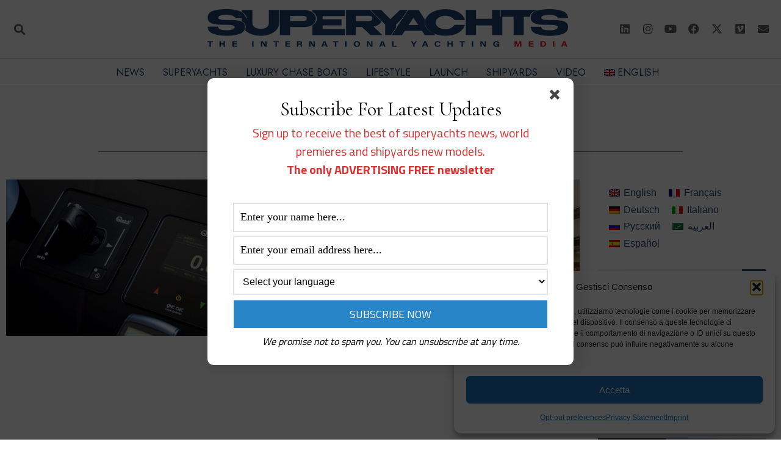

--- FILE ---
content_type: text/html; charset=UTF-8
request_url: https://www.superyachts.news/boat-shows/
body_size: 36656
content:
<!doctype html>
<html lang="en-US" prefix="og: http://ogp.me/ns# fb: http://ogp.me/ns/fb#">
<head>
	<meta charset="UTF-8">
	<meta name="viewport" content="width=device-width, initial-scale=1">
	<link rel="profile" href="https://gmpg.org/xfn/11">
	<meta name='robots' content='index, follow, max-image-preview:large, max-snippet:-1, max-video-preview:-1' />
	<style>img:is([sizes="auto" i], [sizes^="auto," i]) { contain-intrinsic-size: 3000px 1500px }</style>
	
            <script data-no-defer="1" data-ezscrex="false" data-cfasync="false" data-pagespeed-no-defer data-cookieconsent="ignore">
                var ctPublicFunctions = {"_ajax_nonce":"b6e8da2153","_rest_nonce":"63e12985cc","_ajax_url":"\/wp-admin\/admin-ajax.php","_rest_url":"https:\/\/www.superyachts.news\/wp-json\/","data__cookies_type":"none","data__ajax_type":"rest","data__bot_detector_enabled":"1","data__frontend_data_log_enabled":1,"cookiePrefix":"","wprocket_detected":true,"host_url":"www.superyachts.news","text__ee_click_to_select":"Click to select the whole data","text__ee_original_email":"The complete one is","text__ee_got_it":"Got it","text__ee_blocked":"Blocked","text__ee_cannot_connect":"Cannot connect","text__ee_cannot_decode":"Can not decode email. Unknown reason","text__ee_email_decoder":"CleanTalk email decoder","text__ee_wait_for_decoding":"The magic is on the way!","text__ee_decoding_process":"Please wait a few seconds while we decode the contact data."}
            </script>
        
            <script data-no-defer="1" data-ezscrex="false" data-cfasync="false" data-pagespeed-no-defer data-cookieconsent="ignore">
                var ctPublic = {"_ajax_nonce":"b6e8da2153","settings__forms__check_internal":"0","settings__forms__check_external":"0","settings__forms__force_protection":0,"settings__forms__search_test":"1","settings__forms__wc_add_to_cart":"0","settings__data__bot_detector_enabled":"1","settings__sfw__anti_crawler":0,"blog_home":"https:\/\/www.superyachts.news\/","pixel__setting":"3","pixel__enabled":true,"pixel__url":null,"data__email_check_before_post":"1","data__email_check_exist_post":0,"data__cookies_type":"none","data__key_is_ok":true,"data__visible_fields_required":true,"wl_brandname":"Anti-Spam by CleanTalk","wl_brandname_short":"CleanTalk","ct_checkjs_key":"440bcec0d69e6e2f9004a2f46248bdae683e62b3a1e306c5d6f21d308128d526","emailEncoderPassKey":"eaea77f8be4dbf6a017cfd4c29df9d33","bot_detector_forms_excluded":"W10=","advancedCacheExists":true,"varnishCacheExists":false,"wc_ajax_add_to_cart":false}
            </script>
        
	<!-- This site is optimized with the Yoast SEO plugin v26.7 - https://yoast.com/wordpress/plugins/seo/ -->
	<title>Boat Shows Archives | Superyachts News</title>
<link data-rocket-prefetch href="https://fd.cleantalk.org" rel="dns-prefetch">
<link data-rocket-prefetch href="https://www.clarity.ms" rel="dns-prefetch">
<link data-rocket-prefetch href="https://certify-js.alexametrics.com" rel="dns-prefetch">
<link data-rocket-prefetch href="https://fonts.googleapis.com" rel="dns-prefetch">
<link data-rocket-prefetch href="https://www.googletagmanager.com" rel="dns-prefetch">
<link data-rocket-prefetch href="https://ajax.googleapis.com" rel="dns-prefetch"><link rel="preload" data-rocket-preload as="image" href="https://www.superyachts.news/wp-content/uploads/2023/02/logo-superyachts-600.png" imagesrcset="https://www.superyachts.news/wp-content/uploads/2023/02/logo-superyachts-600.png 600w, https://www.superyachts.news/wp-content/uploads/2023/02/logo-superyachts-600-300x33.png 300w, https://www.superyachts.news/wp-content/uploads/2023/02/logo-superyachts-600-480x52.png 480w" imagesizes="(max-width: 600px) 100vw, 600px" fetchpriority="high">
	<meta name="description" content="Superyachts News Boat Shows Boat Shows" />
	<link rel="canonical" href="https://www.superyachts.news/boat-shows/" />
	<link rel="next" href="https://www.superyachts.news/boat-shows/page/2/" />
	<!-- / Yoast SEO plugin. -->


<link rel='dns-prefetch' href='//fd.cleantalk.org' />
<link rel='dns-prefetch' href='//ajax.googleapis.com' />
<link rel='dns-prefetch' href='//www.googletagmanager.com' />
<link rel="alternate" type="application/rss+xml" title="Superyachts News &raquo; Feed" href="https://www.superyachts.news/feed/" />
<link rel="alternate" type="application/rss+xml" title="Superyachts News &raquo; Comments Feed" href="https://www.superyachts.news/comments/feed/" />
<link rel="alternate" type="application/rss+xml" title="Superyachts News &raquo; Boat Shows Category Feed" href="https://www.superyachts.news/boat-shows/feed/" />
<link data-minify="1" rel='stylesheet' id='SFMCss-css' href='https://www.superyachts.news/wp-content/cache/min/1/wp-content/plugins/feedburner-alternative-and-rss-redirect/css/sfm_style.css?ver=1768813101' media='all' />
<link data-minify="1" rel='stylesheet' id='SFMCSS-css' href='https://www.superyachts.news/wp-content/cache/min/1/wp-content/plugins/feedburner-alternative-and-rss-redirect/css/sfm_widgetStyle.css?ver=1768813101' media='all' />
<style id='wp-emoji-styles-inline-css'>

	img.wp-smiley, img.emoji {
		display: inline !important;
		border: none !important;
		box-shadow: none !important;
		height: 1em !important;
		width: 1em !important;
		margin: 0 0.07em !important;
		vertical-align: -0.1em !important;
		background: none !important;
		padding: 0 !important;
	}
</style>
<style id='classic-theme-styles-inline-css'>
/*! This file is auto-generated */
.wp-block-button__link{color:#fff;background-color:#32373c;border-radius:9999px;box-shadow:none;text-decoration:none;padding:calc(.667em + 2px) calc(1.333em + 2px);font-size:1.125em}.wp-block-file__button{background:#32373c;color:#fff;text-decoration:none}
</style>
<style id='global-styles-inline-css'>
:root{--wp--preset--aspect-ratio--square: 1;--wp--preset--aspect-ratio--4-3: 4/3;--wp--preset--aspect-ratio--3-4: 3/4;--wp--preset--aspect-ratio--3-2: 3/2;--wp--preset--aspect-ratio--2-3: 2/3;--wp--preset--aspect-ratio--16-9: 16/9;--wp--preset--aspect-ratio--9-16: 9/16;--wp--preset--color--black: #000000;--wp--preset--color--cyan-bluish-gray: #abb8c3;--wp--preset--color--white: #ffffff;--wp--preset--color--pale-pink: #f78da7;--wp--preset--color--vivid-red: #cf2e2e;--wp--preset--color--luminous-vivid-orange: #ff6900;--wp--preset--color--luminous-vivid-amber: #fcb900;--wp--preset--color--light-green-cyan: #7bdcb5;--wp--preset--color--vivid-green-cyan: #00d084;--wp--preset--color--pale-cyan-blue: #8ed1fc;--wp--preset--color--vivid-cyan-blue: #0693e3;--wp--preset--color--vivid-purple: #9b51e0;--wp--preset--gradient--vivid-cyan-blue-to-vivid-purple: linear-gradient(135deg,rgba(6,147,227,1) 0%,rgb(155,81,224) 100%);--wp--preset--gradient--light-green-cyan-to-vivid-green-cyan: linear-gradient(135deg,rgb(122,220,180) 0%,rgb(0,208,130) 100%);--wp--preset--gradient--luminous-vivid-amber-to-luminous-vivid-orange: linear-gradient(135deg,rgba(252,185,0,1) 0%,rgba(255,105,0,1) 100%);--wp--preset--gradient--luminous-vivid-orange-to-vivid-red: linear-gradient(135deg,rgba(255,105,0,1) 0%,rgb(207,46,46) 100%);--wp--preset--gradient--very-light-gray-to-cyan-bluish-gray: linear-gradient(135deg,rgb(238,238,238) 0%,rgb(169,184,195) 100%);--wp--preset--gradient--cool-to-warm-spectrum: linear-gradient(135deg,rgb(74,234,220) 0%,rgb(151,120,209) 20%,rgb(207,42,186) 40%,rgb(238,44,130) 60%,rgb(251,105,98) 80%,rgb(254,248,76) 100%);--wp--preset--gradient--blush-light-purple: linear-gradient(135deg,rgb(255,206,236) 0%,rgb(152,150,240) 100%);--wp--preset--gradient--blush-bordeaux: linear-gradient(135deg,rgb(254,205,165) 0%,rgb(254,45,45) 50%,rgb(107,0,62) 100%);--wp--preset--gradient--luminous-dusk: linear-gradient(135deg,rgb(255,203,112) 0%,rgb(199,81,192) 50%,rgb(65,88,208) 100%);--wp--preset--gradient--pale-ocean: linear-gradient(135deg,rgb(255,245,203) 0%,rgb(182,227,212) 50%,rgb(51,167,181) 100%);--wp--preset--gradient--electric-grass: linear-gradient(135deg,rgb(202,248,128) 0%,rgb(113,206,126) 100%);--wp--preset--gradient--midnight: linear-gradient(135deg,rgb(2,3,129) 0%,rgb(40,116,252) 100%);--wp--preset--font-size--small: 13px;--wp--preset--font-size--medium: 20px;--wp--preset--font-size--large: 36px;--wp--preset--font-size--x-large: 42px;--wp--preset--spacing--20: 0.44rem;--wp--preset--spacing--30: 0.67rem;--wp--preset--spacing--40: 1rem;--wp--preset--spacing--50: 1.5rem;--wp--preset--spacing--60: 2.25rem;--wp--preset--spacing--70: 3.38rem;--wp--preset--spacing--80: 5.06rem;--wp--preset--shadow--natural: 6px 6px 9px rgba(0, 0, 0, 0.2);--wp--preset--shadow--deep: 12px 12px 50px rgba(0, 0, 0, 0.4);--wp--preset--shadow--sharp: 6px 6px 0px rgba(0, 0, 0, 0.2);--wp--preset--shadow--outlined: 6px 6px 0px -3px rgba(255, 255, 255, 1), 6px 6px rgba(0, 0, 0, 1);--wp--preset--shadow--crisp: 6px 6px 0px rgba(0, 0, 0, 1);}:where(.is-layout-flex){gap: 0.5em;}:where(.is-layout-grid){gap: 0.5em;}body .is-layout-flex{display: flex;}.is-layout-flex{flex-wrap: wrap;align-items: center;}.is-layout-flex > :is(*, div){margin: 0;}body .is-layout-grid{display: grid;}.is-layout-grid > :is(*, div){margin: 0;}:where(.wp-block-columns.is-layout-flex){gap: 2em;}:where(.wp-block-columns.is-layout-grid){gap: 2em;}:where(.wp-block-post-template.is-layout-flex){gap: 1.25em;}:where(.wp-block-post-template.is-layout-grid){gap: 1.25em;}.has-black-color{color: var(--wp--preset--color--black) !important;}.has-cyan-bluish-gray-color{color: var(--wp--preset--color--cyan-bluish-gray) !important;}.has-white-color{color: var(--wp--preset--color--white) !important;}.has-pale-pink-color{color: var(--wp--preset--color--pale-pink) !important;}.has-vivid-red-color{color: var(--wp--preset--color--vivid-red) !important;}.has-luminous-vivid-orange-color{color: var(--wp--preset--color--luminous-vivid-orange) !important;}.has-luminous-vivid-amber-color{color: var(--wp--preset--color--luminous-vivid-amber) !important;}.has-light-green-cyan-color{color: var(--wp--preset--color--light-green-cyan) !important;}.has-vivid-green-cyan-color{color: var(--wp--preset--color--vivid-green-cyan) !important;}.has-pale-cyan-blue-color{color: var(--wp--preset--color--pale-cyan-blue) !important;}.has-vivid-cyan-blue-color{color: var(--wp--preset--color--vivid-cyan-blue) !important;}.has-vivid-purple-color{color: var(--wp--preset--color--vivid-purple) !important;}.has-black-background-color{background-color: var(--wp--preset--color--black) !important;}.has-cyan-bluish-gray-background-color{background-color: var(--wp--preset--color--cyan-bluish-gray) !important;}.has-white-background-color{background-color: var(--wp--preset--color--white) !important;}.has-pale-pink-background-color{background-color: var(--wp--preset--color--pale-pink) !important;}.has-vivid-red-background-color{background-color: var(--wp--preset--color--vivid-red) !important;}.has-luminous-vivid-orange-background-color{background-color: var(--wp--preset--color--luminous-vivid-orange) !important;}.has-luminous-vivid-amber-background-color{background-color: var(--wp--preset--color--luminous-vivid-amber) !important;}.has-light-green-cyan-background-color{background-color: var(--wp--preset--color--light-green-cyan) !important;}.has-vivid-green-cyan-background-color{background-color: var(--wp--preset--color--vivid-green-cyan) !important;}.has-pale-cyan-blue-background-color{background-color: var(--wp--preset--color--pale-cyan-blue) !important;}.has-vivid-cyan-blue-background-color{background-color: var(--wp--preset--color--vivid-cyan-blue) !important;}.has-vivid-purple-background-color{background-color: var(--wp--preset--color--vivid-purple) !important;}.has-black-border-color{border-color: var(--wp--preset--color--black) !important;}.has-cyan-bluish-gray-border-color{border-color: var(--wp--preset--color--cyan-bluish-gray) !important;}.has-white-border-color{border-color: var(--wp--preset--color--white) !important;}.has-pale-pink-border-color{border-color: var(--wp--preset--color--pale-pink) !important;}.has-vivid-red-border-color{border-color: var(--wp--preset--color--vivid-red) !important;}.has-luminous-vivid-orange-border-color{border-color: var(--wp--preset--color--luminous-vivid-orange) !important;}.has-luminous-vivid-amber-border-color{border-color: var(--wp--preset--color--luminous-vivid-amber) !important;}.has-light-green-cyan-border-color{border-color: var(--wp--preset--color--light-green-cyan) !important;}.has-vivid-green-cyan-border-color{border-color: var(--wp--preset--color--vivid-green-cyan) !important;}.has-pale-cyan-blue-border-color{border-color: var(--wp--preset--color--pale-cyan-blue) !important;}.has-vivid-cyan-blue-border-color{border-color: var(--wp--preset--color--vivid-cyan-blue) !important;}.has-vivid-purple-border-color{border-color: var(--wp--preset--color--vivid-purple) !important;}.has-vivid-cyan-blue-to-vivid-purple-gradient-background{background: var(--wp--preset--gradient--vivid-cyan-blue-to-vivid-purple) !important;}.has-light-green-cyan-to-vivid-green-cyan-gradient-background{background: var(--wp--preset--gradient--light-green-cyan-to-vivid-green-cyan) !important;}.has-luminous-vivid-amber-to-luminous-vivid-orange-gradient-background{background: var(--wp--preset--gradient--luminous-vivid-amber-to-luminous-vivid-orange) !important;}.has-luminous-vivid-orange-to-vivid-red-gradient-background{background: var(--wp--preset--gradient--luminous-vivid-orange-to-vivid-red) !important;}.has-very-light-gray-to-cyan-bluish-gray-gradient-background{background: var(--wp--preset--gradient--very-light-gray-to-cyan-bluish-gray) !important;}.has-cool-to-warm-spectrum-gradient-background{background: var(--wp--preset--gradient--cool-to-warm-spectrum) !important;}.has-blush-light-purple-gradient-background{background: var(--wp--preset--gradient--blush-light-purple) !important;}.has-blush-bordeaux-gradient-background{background: var(--wp--preset--gradient--blush-bordeaux) !important;}.has-luminous-dusk-gradient-background{background: var(--wp--preset--gradient--luminous-dusk) !important;}.has-pale-ocean-gradient-background{background: var(--wp--preset--gradient--pale-ocean) !important;}.has-electric-grass-gradient-background{background: var(--wp--preset--gradient--electric-grass) !important;}.has-midnight-gradient-background{background: var(--wp--preset--gradient--midnight) !important;}.has-small-font-size{font-size: var(--wp--preset--font-size--small) !important;}.has-medium-font-size{font-size: var(--wp--preset--font-size--medium) !important;}.has-large-font-size{font-size: var(--wp--preset--font-size--large) !important;}.has-x-large-font-size{font-size: var(--wp--preset--font-size--x-large) !important;}
:where(.wp-block-post-template.is-layout-flex){gap: 1.25em;}:where(.wp-block-post-template.is-layout-grid){gap: 1.25em;}
:where(.wp-block-columns.is-layout-flex){gap: 2em;}:where(.wp-block-columns.is-layout-grid){gap: 2em;}
:root :where(.wp-block-pullquote){font-size: 1.5em;line-height: 1.6;}
</style>
<link rel='stylesheet' id='cleantalk-public-css-css' href='https://www.superyachts.news/wp-content/plugins/cleantalk-spam-protect/css/cleantalk-public.min.css?ver=6.70.1_1768303213' media='all' />
<link rel='stylesheet' id='cleantalk-email-decoder-css-css' href='https://www.superyachts.news/wp-content/plugins/cleantalk-spam-protect/css/cleantalk-email-decoder.min.css?ver=6.70.1_1768303213' media='all' />
<link rel='stylesheet' id='wpml-legacy-horizontal-list-0-css' href='https://www.superyachts.news/wp-content/plugins/sitepress-multilingual-cms/templates/language-switchers/legacy-list-horizontal/style.min.css?ver=1' media='all' />
<style id='wpml-legacy-horizontal-list-0-inline-css'>
.wpml-ls-sidebars-ampforwp-above-footer, .wpml-ls-sidebars-ampforwp-above-footer .wpml-ls-sub-menu, .wpml-ls-sidebars-ampforwp-above-footer a {border-color:#7f7f7f;}.wpml-ls-sidebars-ampforwp-above-footer a, .wpml-ls-sidebars-ampforwp-above-footer .wpml-ls-sub-menu a, .wpml-ls-sidebars-ampforwp-above-footer .wpml-ls-sub-menu a:link, .wpml-ls-sidebars-ampforwp-above-footer li:not(.wpml-ls-current-language) .wpml-ls-link, .wpml-ls-sidebars-ampforwp-above-footer li:not(.wpml-ls-current-language) .wpml-ls-link:link {color:#000000;}.wpml-ls-sidebars-ampforwp-above-footer .wpml-ls-current-language > a {color:#000000;}
</style>
<link rel='stylesheet' id='wpml-legacy-post-translations-0-css' href='https://www.superyachts.news/wp-content/plugins/sitepress-multilingual-cms/templates/language-switchers/legacy-post-translations/style.min.css?ver=1' media='all' />
<link rel='stylesheet' id='wpml-menu-item-0-css' href='https://www.superyachts.news/wp-content/plugins/sitepress-multilingual-cms/templates/language-switchers/menu-item/style.min.css?ver=1' media='all' />
<link rel='stylesheet' id='cmplz-general-css' href='https://www.superyachts.news/wp-content/plugins/complianz-gdpr-premium/assets/css/cookieblocker.min.css?ver=1768303228' media='all' />
<link rel='stylesheet' id='hello-elementor-css' href='https://www.superyachts.news/wp-content/themes/hello-elementor/style.min.css?ver=3.0.2' media='all' />
<link rel='stylesheet' id='hello-elementor-theme-style-css' href='https://www.superyachts.news/wp-content/themes/hello-elementor/theme.min.css?ver=3.0.2' media='all' />
<link rel='stylesheet' id='hello-elementor-header-footer-css' href='https://www.superyachts.news/wp-content/themes/hello-elementor/header-footer.min.css?ver=3.0.2' media='all' />
<link rel='stylesheet' id='elementor-frontend-css' href='https://www.superyachts.news/wp-content/plugins/elementor/assets/css/frontend.min.css?ver=3.34.1' media='all' />
<link rel='stylesheet' id='widget-search-form-css' href='https://www.superyachts.news/wp-content/plugins/elementor-pro/assets/css/widget-search-form.min.css?ver=3.34.0' media='all' />
<link rel='stylesheet' id='elementor-icons-shared-0-css' href='https://www.superyachts.news/wp-content/plugins/elementor/assets/lib/font-awesome/css/fontawesome.min.css?ver=5.15.3' media='all' />
<link data-minify="1" rel='stylesheet' id='elementor-icons-fa-solid-css' href='https://www.superyachts.news/wp-content/cache/min/1/wp-content/plugins/elementor/assets/lib/font-awesome/css/solid.min.css?ver=1768813101' media='all' />
<link rel='stylesheet' id='widget-image-css' href='https://www.superyachts.news/wp-content/plugins/elementor/assets/css/widget-image.min.css?ver=3.34.1' media='all' />
<link rel='stylesheet' id='widget-social-icons-css' href='https://www.superyachts.news/wp-content/plugins/elementor/assets/css/widget-social-icons.min.css?ver=3.34.1' media='all' />
<link rel='stylesheet' id='e-apple-webkit-css' href='https://www.superyachts.news/wp-content/plugins/elementor/assets/css/conditionals/apple-webkit.min.css?ver=3.34.1' media='all' />
<link rel='stylesheet' id='e-sticky-css' href='https://www.superyachts.news/wp-content/plugins/elementor-pro/assets/css/modules/sticky.min.css?ver=3.34.0' media='all' />
<link rel='stylesheet' id='widget-heading-css' href='https://www.superyachts.news/wp-content/plugins/elementor/assets/css/widget-heading.min.css?ver=3.34.1' media='all' />
<link rel='stylesheet' id='widget-divider-css' href='https://www.superyachts.news/wp-content/plugins/elementor/assets/css/widget-divider.min.css?ver=3.34.1' media='all' />
<link rel='stylesheet' id='widget-posts-css' href='https://www.superyachts.news/wp-content/plugins/elementor-pro/assets/css/widget-posts.min.css?ver=3.34.0' media='all' />
<link data-minify="1" rel='stylesheet' id='elementor-icons-css' href='https://www.superyachts.news/wp-content/cache/min/1/wp-content/plugins/elementor/assets/lib/eicons/css/elementor-icons.min.css?ver=1768813101' media='all' />
<link rel='stylesheet' id='elementor-post-294-css' href='https://www.superyachts.news/wp-content/uploads/elementor/css/post-294.css?ver=1768813083' media='all' />
<link rel='stylesheet' id='uael-frontend-css' href='https://www.superyachts.news/wp-content/plugins/ultimate-elementor/assets/min-css/uael-frontend.min.css?ver=1.42.3' media='all' />
<link rel='stylesheet' id='uael-teammember-social-icons-css' href='https://www.superyachts.news/wp-content/plugins/elementor/assets/css/widget-social-icons.min.css?ver=3.24.0' media='all' />
<link data-minify="1" rel='stylesheet' id='uael-social-share-icons-brands-css' href='https://www.superyachts.news/wp-content/cache/min/1/wp-content/plugins/elementor/assets/lib/font-awesome/css/brands.css?ver=1768813102' media='all' />
<link data-minify="1" rel='stylesheet' id='uael-social-share-icons-fontawesome-css' href='https://www.superyachts.news/wp-content/cache/min/1/wp-content/plugins/elementor/assets/lib/font-awesome/css/fontawesome.css?ver=1768813102' media='all' />
<link data-minify="1" rel='stylesheet' id='uael-nav-menu-icons-css' href='https://www.superyachts.news/wp-content/cache/min/1/wp-content/plugins/elementor/assets/lib/font-awesome/css/solid.css?ver=1768813102' media='all' />
<link rel='stylesheet' id='elementor-post-77492-css' href='https://www.superyachts.news/wp-content/uploads/elementor/css/post-77492.css?ver=1768813084' media='all' />
<link rel='stylesheet' id='elementor-post-77521-css' href='https://www.superyachts.news/wp-content/uploads/elementor/css/post-77521.css?ver=1768813084' media='all' />
<link rel='stylesheet' id='elementor-post-77571-css' href='https://www.superyachts.news/wp-content/uploads/elementor/css/post-77571.css?ver=1768813101' media='all' />
<link data-minify="1" rel='stylesheet' id='upk-site-css' href='https://www.superyachts.news/wp-content/cache/min/1/wp-content/plugins/ultimate-post-kit/assets/css/upk-site.css?ver=1768813102' media='all' />
<link rel='stylesheet' id='elementor-gf-montserrat-css' href='https://fonts.googleapis.com/css?family=Montserrat:100,100italic,200,200italic,300,300italic,400,400italic,500,500italic,600,600italic,700,700italic,800,800italic,900,900italic&#038;display=auto' media='all' />
<link rel='stylesheet' id='elementor-gf-jost-css' href='https://fonts.googleapis.com/css?family=Jost:100,100italic,200,200italic,300,300italic,400,400italic,500,500italic,600,600italic,700,700italic,800,800italic,900,900italic&#038;display=auto' media='all' />
<link rel='stylesheet' id='elementor-gf-poppins-css' href='https://fonts.googleapis.com/css?family=Poppins:100,100italic,200,200italic,300,300italic,400,400italic,500,500italic,600,600italic,700,700italic,800,800italic,900,900italic&#038;display=auto' media='all' />
<link data-minify="1" rel='stylesheet' id='elementor-icons-fa-brands-css' href='https://www.superyachts.news/wp-content/cache/min/1/wp-content/plugins/elementor/assets/lib/font-awesome/css/brands.min.css?ver=1768813102' media='all' />
<link data-minify="1" rel='stylesheet' id='elementor-icons-fa-regular-css' href='https://www.superyachts.news/wp-content/cache/min/1/wp-content/plugins/elementor/assets/lib/font-awesome/css/regular.min.css?ver=1768813102' media='all' />
<script src="https://www.superyachts.news/wp-includes/js/jquery/jquery.min.js?ver=3.7.1" id="jquery-core-js"></script>
<script src="https://www.superyachts.news/wp-includes/js/jquery/jquery-migrate.min.js?ver=3.4.1" id="jquery-migrate-js"></script>
<script src="https://www.superyachts.news/wp-content/plugins/cleantalk-spam-protect/js/apbct-public-bundle.min.js?ver=6.70.1_1768303213" id="apbct-public-bundle.min-js-js"></script>
<script src="https://fd.cleantalk.org/ct-bot-detector-wrapper.js?ver=6.70.1" id="ct_bot_detector-js" defer data-wp-strategy="defer"></script>

<!-- Google tag (gtag.js) snippet added by Site Kit -->
<!-- Google Analytics snippet added by Site Kit -->
<script src="https://www.googletagmanager.com/gtag/js?id=GT-PBSCPLT" id="google_gtagjs-js" async></script>
<script id="google_gtagjs-js-after">
window.dataLayer = window.dataLayer || [];function gtag(){dataLayer.push(arguments);}
gtag("set","linker",{"domains":["www.superyachts.news"]});
gtag("js", new Date());
gtag("set", "developer_id.dZTNiMT", true);
gtag("config", "GT-PBSCPLT");
</script>
<link rel="https://api.w.org/" href="https://www.superyachts.news/wp-json/" /><link rel="alternate" title="JSON" type="application/json" href="https://www.superyachts.news/wp-json/wp/v2/categories/215" /><link rel="EditURI" type="application/rsd+xml" title="RSD" href="https://www.superyachts.news/xmlrpc.php?rsd" />
<meta name="generator" content="WordPress 6.7.4" />
<meta name="generator" content="WPML ver:4.8.6 stt:5,1,4,3,27,45,2;" />
 <meta name="follow.[base64]" content="GNfQMqGXlLCBvbkgW7Wy"/><meta name="generator" content="Site Kit by Google 1.170.0" /><meta name="google-adsense-account" content="ca-pub-6780114752346359">
<!-- Start Alexa Certify Javascript -->
<script type="text/javascript">
_atrk_opts = { atrk_acct:"ET6Aj1aAkN00EW", domain:"superyachts.news",dynamic: true};
(function() { var as = document.createElement('script'); as.type = 'text/javascript'; as.async = true; as.src = "https://certify-js.alexametrics.com/atrk.js"; var s = document.getElementsByTagName('script')[0];s.parentNode.insertBefore(as, s); })();
</script>
<noscript><img src="https://certify.alexametrics.com/atrk.gif?account=ET6Aj1aAkN00EW" style="display:none" height="1" width="1" alt="" /></noscript>
<!-- End Alexa Certify Javascript -->
<!-- Clarity tracking code for https://www.superyachts.news/ -->
<script>
    (function(c,l,a,r,i,t,y){
        c[a]=c[a]||function(){(c[a].q=c[a].q||[]).push(arguments)};
        t=l.createElement(r);t.async=1;t.src="https://www.clarity.ms/tag/"+i;
        y=l.getElementsByTagName(r)[0];y.parentNode.insertBefore(t,y);
    })(window, document, "clarity", "script", "56pgbteo79");
</script>
<meta name="yandex-verification" content="e46d55ac28a73e1f" />			<style>.cmplz-hidden {
					display: none !important;
				}</style><meta name="generator" content="Elementor 3.34.1; features: additional_custom_breakpoints; settings: css_print_method-external, google_font-enabled, font_display-auto">

<!-- Schema & Structured Data For WP v1.54 - -->
<script type="application/ld+json" class="saswp-schema-markup-output">
[{"@context":"https:\/\/schema.org\/","@type":"CollectionPage","@id":"https:\/\/www.superyachts.news\/boat-shows\/#CollectionPage","headline":"Boat Shows","description":"","url":"https:\/\/www.superyachts.news\/boat-shows\/","hasPart":[{"@type":"NewsArticle","headline":"Quick Group at Metstrade 2025 | Superyachts News","url":"https:\/\/www.superyachts.news\/quick-group-metstrade-2025\/","datePublished":"2025-12-07T01:08:00+02:00","dateModified":"2025-12-01T11:20:10+02:00","mainEntityOfPage":"https:\/\/www.superyachts.news\/quick-group-metstrade-2025\/","author":{"@type":"Person","name":"Alessandro Giuzio","url":"https:\/\/www.superyachts.news\/author\/alexgiuzio\/","sameAs":[],"image":{"@type":"ImageObject","url":"https:\/\/secure.gravatar.com\/avatar\/352d280dd0b436f1a3fe4b1d8e865a6e?s=96&d=mm&r=g","height":96,"width":96}},"publisher":{"@type":"Organization","name":"Superyachts News","url":"https:\/\/www.superyachts.news","logo":{"@type":"ImageObject","url":"https:\/\/www.superyachts.news\/wp-content\/uploads\/2023\/02\/logo-superyachts-600-600x60.png","width":600,"height":60}},"image":[{"@type":"ImageObject","@id":"https:\/\/www.superyachts.news\/quick-group-metstrade-2025\/#primaryimage","url":"https:\/\/www.superyachts.news\/wp-content\/uploads\/2025\/12\/quick-group-mets-en.jpg","width":"1400","height":"787","caption":"quick-group-mets-photo"}]},{"@type":"NewsArticle","headline":"F.lli Razeto & Casareto at METSTRADE 2025: the art of detail | Superyachts News","url":"https:\/\/www.superyachts.news\/f-lli-razeto-casareto-metstrade-2025\/","datePublished":"2025-12-04T01:18:00+02:00","dateModified":"2025-12-01T10:23:36+02:00","mainEntityOfPage":"https:\/\/www.superyachts.news\/f-lli-razeto-casareto-metstrade-2025\/","author":{"@type":"Person","name":"Mattia Camera","url":"https:\/\/www.superyachts.news\/author\/mattiac\/","sameAs":[],"image":{"@type":"ImageObject","url":"https:\/\/secure.gravatar.com\/avatar\/3383f3a7c7af9b32005b054c56b51af6?s=96&d=mm&r=g","height":96,"width":96}},"publisher":{"@type":"Organization","name":"Superyachts News","url":"https:\/\/www.superyachts.news","logo":{"@type":"ImageObject","url":"https:\/\/www.superyachts.news\/wp-content\/uploads\/2023\/02\/logo-superyachts-600-600x60.png","width":600,"height":60}},"image":[{"@type":"ImageObject","@id":"https:\/\/www.superyachts.news\/f-lli-razeto-casareto-metstrade-2025\/#primaryimage","url":"https:\/\/www.superyachts.news\/wp-content\/uploads\/2025\/12\/razeto-e-casareto-EN-FR.jpg","width":"1600","height":"1067","caption":"F.lli Razeto & Casareto"}]},{"@type":"NewsArticle","headline":"Besenzoni at METS Amsterdam with its two complementary souls","url":"https:\/\/www.superyachts.news\/besenzoni-mets-2025\/","datePublished":"2025-12-01T01:01:00+02:00","dateModified":"2025-12-05T11:12:08+02:00","mainEntityOfPage":"https:\/\/www.superyachts.news\/besenzoni-mets-2025\/","author":{"@type":"Person","name":"Mattia Camera","url":"https:\/\/www.superyachts.news\/author\/mattiac\/","sameAs":[],"image":{"@type":"ImageObject","url":"https:\/\/secure.gravatar.com\/avatar\/3383f3a7c7af9b32005b054c56b51af6?s=96&d=mm&r=g","height":96,"width":96}},"publisher":{"@type":"Organization","name":"Superyachts News","url":"https:\/\/www.superyachts.news","logo":{"@type":"ImageObject","url":"https:\/\/www.superyachts.news\/wp-content\/uploads\/2023\/02\/logo-superyachts-600-600x60.png","width":600,"height":60}},"image":[{"@type":"ImageObject","@id":"https:\/\/www.superyachts.news\/besenzoni-mets-2025\/#primaryimage","url":"https:\/\/www.superyachts.news\/wp-content\/uploads\/2025\/12\/Besenzoni-METS-EN-FR.jpg","width":"1600","height":"1067","caption":"Besenzoni METS"}]},{"@type":"NewsArticle","headline":"FPT Industrial: innovation, tradition, and new frontiers | Superyachts News","url":"https:\/\/www.superyachts.news\/fpt-industrial-danilo-testa\/","datePublished":"2025-10-29T01:00:00+02:00","dateModified":"2025-10-20T12:46:18+02:00","mainEntityOfPage":"https:\/\/www.superyachts.news\/fpt-industrial-danilo-testa\/","author":{"@type":"Person","name":"Mattia Camera","url":"https:\/\/www.superyachts.news\/author\/mattiac\/","sameAs":[],"image":{"@type":"ImageObject","url":"https:\/\/secure.gravatar.com\/avatar\/3383f3a7c7af9b32005b054c56b51af6?s=96&d=mm&r=g","height":96,"width":96}},"publisher":{"@type":"Organization","name":"Superyachts News","url":"https:\/\/www.superyachts.news","logo":{"@type":"ImageObject","url":"https:\/\/www.superyachts.news\/wp-content\/uploads\/2023\/02\/logo-superyachts-600-600x60.png","width":600,"height":60}},"image":[{"@type":"ImageObject","@id":"https:\/\/www.superyachts.news\/fpt-industrial-danilo-testa\/#primaryimage","url":"https:\/\/www.superyachts.news\/wp-content\/uploads\/2025\/10\/Alessandro-Mor-FPT-EN-FR.jpg","width":"1200","height":"900","caption":"Alessandro-Mor-FPT"}]},{"@type":"NewsArticle","headline":"C-Tender 55S conquers the Newport Boat Show","url":"https:\/\/www.superyachts.news\/c-tender-55s-newport\/","datePublished":"2025-10-25T01:00:00+02:00","dateModified":"2025-10-20T12:03:41+02:00","mainEntityOfPage":"https:\/\/www.superyachts.news\/c-tender-55s-newport\/","author":{"@type":"Person","name":"Mattia Camera","url":"https:\/\/www.superyachts.news\/author\/mattiac\/","sameAs":[],"image":{"@type":"ImageObject","url":"https:\/\/secure.gravatar.com\/avatar\/3383f3a7c7af9b32005b054c56b51af6?s=96&d=mm&r=g","height":96,"width":96}},"publisher":{"@type":"Organization","name":"Superyachts News","url":"https:\/\/www.superyachts.news","logo":{"@type":"ImageObject","url":"https:\/\/www.superyachts.news\/wp-content\/uploads\/2023\/02\/logo-superyachts-600-600x60.png","width":600,"height":60}},"image":[{"@type":"ImageObject","@id":"https:\/\/www.superyachts.news\/c-tender-55s-newport\/#primaryimage","url":"https:\/\/www.superyachts.news\/wp-content\/uploads\/2025\/10\/C-Tender-55S-EN.jpg","width":"1600","height":"899","caption":"C-Tender 55S photo"}]},{"@type":"NewsArticle","headline":"The International Yachting Media opens a test center in Genoa | Superyachts News","url":"https:\/\/www.superyachts.news\/the-international-yachting-media-test-center-2\/","datePublished":"2025-09-14T10:00:00+02:00","dateModified":"2025-10-20T08:20:35+02:00","mainEntityOfPage":"https:\/\/www.superyachts.news\/the-international-yachting-media-test-center-2\/","author":{"@type":"Person","name":"Alessandro Giuzio","url":"https:\/\/www.superyachts.news\/author\/alexgiuzio\/","sameAs":[],"image":{"@type":"ImageObject","url":"https:\/\/secure.gravatar.com\/avatar\/352d280dd0b436f1a3fe4b1d8e865a6e?s=96&d=mm&r=g","height":96,"width":96}},"publisher":{"@type":"Organization","name":"Superyachts News","url":"https:\/\/www.superyachts.news","logo":{"@type":"ImageObject","url":"https:\/\/www.superyachts.news\/wp-content\/uploads\/2023\/02\/logo-superyachts-600-600x60.png","width":600,"height":60}},"image":[{"@type":"ImageObject","@id":"https:\/\/www.superyachts.news\/the-international-yachting-media-test-center-2\/#primaryimage","url":"https:\/\/www.superyachts.news\/wp-content\/uploads\/2025\/10\/test-center-photo.jpg","width":"1600","height":"900","caption":"test center photo"}]},{"@type":"NewsArticle","headline":"Baglietto at Monaco Yacht Show 2025 with DOM133 and T52","url":"https:\/\/www.superyachts.news\/baglietto-monaco-yacht-show-dom133-t52\/","datePublished":"2025-09-12T12:11:42+02:00","dateModified":"2025-08-27T12:14:17+02:00","mainEntityOfPage":"https:\/\/www.superyachts.news\/baglietto-monaco-yacht-show-dom133-t52\/","author":{"@type":"Person","name":"Giorgio Bruno","url":"https:\/\/www.superyachts.news\/author\/giorgio-bruno\/","sameAs":[],"image":{"@type":"ImageObject","url":"https:\/\/secure.gravatar.com\/avatar\/4fe8da61f7c3aadd332cea4c3952a219?s=96&d=mm&r=g","height":96,"width":96}},"publisher":{"@type":"Organization","name":"Superyachts News","url":"https:\/\/www.superyachts.news","logo":{"@type":"ImageObject","url":"https:\/\/www.superyachts.news\/wp-content\/uploads\/2023\/02\/logo-superyachts-600-600x60.png","width":600,"height":60}},"image":[{"@type":"ImageObject","@id":"https:\/\/www.superyachts.news\/baglietto-monaco-yacht-show-dom133-t52\/#primaryimage","url":"https:\/\/www.superyachts.news\/wp-content\/uploads\/2025\/08\/baglietto-dom-133-exterior.jpg","width":"1400","height":"801","caption":"baglietto-dom-133-exterior"}]},{"@type":"NewsArticle","headline":"Monaco Yacht Show 2025: a record fleet of 120 superyachts","url":"https:\/\/www.superyachts.news\/monaco-yacht-show-2025\/","datePublished":"2025-09-10T02:50:00+02:00","dateModified":"2025-08-27T11:55:56+02:00","mainEntityOfPage":"https:\/\/www.superyachts.news\/monaco-yacht-show-2025\/","author":{"@type":"Person","name":"Luca D&#039;Ambrosio","description":"Editor-in-Chief and Journalist. With more than 30 years spent in the publishing industry and 20 sailing and racing with his boats Luca have a very deep working nautical knowledge.","url":"https:\/\/www.superyachts.news\/author\/luca\/","sameAs":[],"image":{"@type":"ImageObject","url":"https:\/\/secure.gravatar.com\/avatar\/4b6515507e7c5889cf82d4ae07408945?s=96&d=mm&r=g","height":96,"width":96}},"publisher":{"@type":"Organization","name":"Superyachts News","url":"https:\/\/www.superyachts.news","logo":{"@type":"ImageObject","url":"https:\/\/www.superyachts.news\/wp-content\/uploads\/2023\/02\/logo-superyachts-600-600x60.png","width":600,"height":60}},"image":[{"@type":"ImageObject","@id":"https:\/\/www.superyachts.news\/monaco-yacht-show-2025\/#primaryimage","url":"https:\/\/www.superyachts.news\/wp-content\/uploads\/2025\/08\/monaco-yacht-show-2025-en-de.jpg","width":"1400","height":"787","caption":"monaco-yacht-show-2025-en-de"}]},{"@type":"NewsArticle","headline":"VanDutch 75: the new icon set to debut at Cannes Yachting Festival","url":"https:\/\/www.superyachts.news\/vandutch-75\/","datePublished":"2025-09-04T02:03:00+02:00","dateModified":"2025-08-27T10:17:59+02:00","mainEntityOfPage":"https:\/\/www.superyachts.news\/vandutch-75\/","author":{"@type":"Person","name":"Alessandro Giuzio","url":"https:\/\/www.superyachts.news\/author\/alexgiuzio\/","sameAs":[],"image":{"@type":"ImageObject","url":"https:\/\/secure.gravatar.com\/avatar\/352d280dd0b436f1a3fe4b1d8e865a6e?s=96&d=mm&r=g","height":96,"width":96}},"publisher":{"@type":"Organization","name":"Superyachts News","url":"https:\/\/www.superyachts.news","logo":{"@type":"ImageObject","url":"https:\/\/www.superyachts.news\/wp-content\/uploads\/2023\/02\/logo-superyachts-600-600x60.png","width":600,"height":60}},"image":[{"@type":"ImageObject","@id":"https:\/\/www.superyachts.news\/vandutch-75\/#primaryimage","url":"https:\/\/www.superyachts.news\/wp-content\/uploads\/2025\/08\/vandutch-75-en.jpg","width":"1400","height":"787","caption":"vandutch-75-en"}]},{"@type":"NewsArticle","headline":"DIBS 2025, the leading boat show in the Gulf region | Superyachts News","url":"https:\/\/www.superyachts.news\/dibs-2025\/","datePublished":"2025-02-18T02:48:00+02:00","dateModified":"2025-02-17T10:54:29+02:00","mainEntityOfPage":"https:\/\/www.superyachts.news\/dibs-2025\/","author":{"@type":"Person","name":"Alessandro Giuzio","url":"https:\/\/www.superyachts.news\/author\/alexgiuzio\/","sameAs":[],"image":{"@type":"ImageObject","url":"https:\/\/secure.gravatar.com\/avatar\/352d280dd0b436f1a3fe4b1d8e865a6e?s=96&d=mm&r=g","height":96,"width":96}},"publisher":{"@type":"Organization","name":"Superyachts News","url":"https:\/\/www.superyachts.news","logo":{"@type":"ImageObject","url":"https:\/\/www.superyachts.news\/wp-content\/uploads\/2023\/02\/logo-superyachts-600-600x60.png","width":600,"height":60}},"image":[{"@type":"ImageObject","@id":"https:\/\/www.superyachts.news\/dibs-2025\/#primaryimage","url":"https:\/\/www.superyachts.news\/wp-content\/uploads\/2025\/02\/dibs-2025-fot.jpg","width":"1400","height":"787","caption":"dubai international boat show"}]}]},

{"@context":"https:\/\/schema.org\/","@graph":[{"@context":"https:\/\/schema.org\/","@type":"SiteNavigationElement","@id":"https:\/\/www.superyachts.news\/#news","name":"News","url":"https:\/\/www.superyachts.news\/news\/"},{"@context":"https:\/\/schema.org\/","@type":"SiteNavigationElement","@id":"https:\/\/www.superyachts.news\/#superyachts","name":"Superyachts","url":"https:\/\/www.superyachts.news\/superyachts\/"},{"@context":"https:\/\/schema.org\/","@type":"SiteNavigationElement","@id":"https:\/\/www.superyachts.news\/#luxury-chase-boats","name":"Luxury Chase Boats","url":"https:\/\/www.superyachts.news\/chase-boat-tender\/"},{"@context":"https:\/\/schema.org\/","@type":"SiteNavigationElement","@id":"https:\/\/www.superyachts.news\/#lifestyle","name":"Lifestyle","url":"https:\/\/www.superyachts.news\/lifestyle\/"},{"@context":"https:\/\/schema.org\/","@type":"SiteNavigationElement","@id":"https:\/\/www.superyachts.news\/#launch","name":"Launch","url":"https:\/\/www.superyachts.news\/launch\/"},{"@context":"https:\/\/schema.org\/","@type":"SiteNavigationElement","@id":"https:\/\/www.superyachts.news\/#shipyards","name":"Shipyards","url":"https:\/\/www.superyachts.news\/shipyards\/"},{"@context":"https:\/\/schema.org\/","@type":"SiteNavigationElement","@id":"https:\/\/www.superyachts.news\/#video","name":"Video","url":"https:\/\/www.superyachts.news\/video\/"}]},

{"@context":"https:\/\/schema.org\/","@type":"BreadcrumbList","@id":"https:\/\/www.superyachts.news\/boat-shows\/#breadcrumb","itemListElement":[{"@type":"ListItem","position":1,"item":{"@id":"https:\/\/www.superyachts.news","name":"Superyachts News"}},{"@type":"ListItem","position":2,"item":{"@id":"https:\/\/www.superyachts.news\/boat-shows\/","name":"Boat Shows"}}]}]
</script>

			<style>
				.e-con.e-parent:nth-of-type(n+4):not(.e-lazyloaded):not(.e-no-lazyload),
				.e-con.e-parent:nth-of-type(n+4):not(.e-lazyloaded):not(.e-no-lazyload) * {
					background-image: none !important;
				}
				@media screen and (max-height: 1024px) {
					.e-con.e-parent:nth-of-type(n+3):not(.e-lazyloaded):not(.e-no-lazyload),
					.e-con.e-parent:nth-of-type(n+3):not(.e-lazyloaded):not(.e-no-lazyload) * {
						background-image: none !important;
					}
				}
				@media screen and (max-height: 640px) {
					.e-con.e-parent:nth-of-type(n+2):not(.e-lazyloaded):not(.e-no-lazyload),
					.e-con.e-parent:nth-of-type(n+2):not(.e-lazyloaded):not(.e-no-lazyload) * {
						background-image: none !important;
					}
				}
			</style>
			<link rel="icon" href="https://www.superyachts.news/wp-content/uploads/2020/11/cropped-SY-cut-32x32.png" sizes="32x32" />
<link rel="icon" href="https://www.superyachts.news/wp-content/uploads/2020/11/cropped-SY-cut-192x192.png" sizes="192x192" />
<link rel="apple-touch-icon" href="https://www.superyachts.news/wp-content/uploads/2020/11/cropped-SY-cut-180x180.png" />
<meta name="msapplication-TileImage" content="https://www.superyachts.news/wp-content/uploads/2020/11/cropped-SY-cut-270x270.png" />

<!-- START - Open Graph and Twitter Card Tags 3.3.3 -->
 <!-- Facebook Open Graph -->
  <meta property="og:locale" content="en_US"/>
  <meta property="og:site_name" content="Superyachts News"/>
  <meta property="og:title" content="Boat Shows Archives | Superyachts News"/>
  <meta property="og:url" content="https://www.superyachts.news/boat-shows/"/>
  <meta property="og:type" content="article"/>
  <meta property="og:description" content="Superyachts News Boat Shows Boat Shows"/>
  <meta property="og:image" content="https://www.superyachts.news/wp-content/uploads/2021/04/logo-superyachts-tiym-1200.png"/>
  <meta property="og:image:url" content="https://www.superyachts.news/wp-content/uploads/2021/04/logo-superyachts-tiym-1200.png"/>
  <meta property="og:image:secure_url" content="https://www.superyachts.news/wp-content/uploads/2021/04/logo-superyachts-tiym-1200.png"/>
  <meta property="og:image:width" content="1200"/>
  <meta property="og:image:height" content="188"/>
  <meta property="article:publisher" content="https://www.facebook.com/Superyachts.News"/>
 <!-- Google+ / Schema.org -->
 <!-- Twitter Cards -->
  <meta name="twitter:title" content="Boat Shows Archives | Superyachts News"/>
  <meta name="twitter:url" content="https://www.superyachts.news/boat-shows/"/>
  <meta name="twitter:description" content="Superyachts News Boat Shows Boat Shows"/>
  <meta name="twitter:image" content="https://www.superyachts.news/wp-content/uploads/2021/04/logo-superyachts-tiym-1200.png"/>
  <meta name="twitter:card" content="summary_large_image"/>
 <!-- SEO -->
  <meta name="publisher" content="Superyachts News"/>
 <!-- Misc. tags -->
 <!-- is_category | yoast_seo -->
<!-- END - Open Graph and Twitter Card Tags 3.3.3 -->
	
<meta name="generator" content="WP Rocket 3.20.3" data-wpr-features="wpr_preconnect_external_domains wpr_oci wpr_image_dimensions wpr_minify_css wpr_preload_links wpr_desktop" /></head>
<body class="archive category category-boat-shows category-215 wp-custom-logo elementor-page-77571 elementor-default elementor-template-full-width elementor-kit-294">


<a class="skip-link screen-reader-text" href="#content">Skip to content</a>

		<header  data-elementor-type="header" data-elementor-id="77492" class="elementor elementor-77492 elementor-location-header" data-elementor-post-type="elementor_library">
					<header class="elementor-section elementor-top-section elementor-element elementor-element-35350231 elementor-section-content-middle elementor-section-boxed elementor-section-height-default elementor-section-height-default" data-id="35350231" data-element_type="section" data-settings="{&quot;background_background&quot;:&quot;classic&quot;}">
						<div  class="elementor-container elementor-column-gap-no">
					<div class="elementor-column elementor-col-25 elementor-top-column elementor-element elementor-element-72021035 elementor-hidden-mobile" data-id="72021035" data-element_type="column">
			<div class="elementor-widget-wrap elementor-element-populated">
						<div class="elementor-element elementor-element-2e9fa503 elementor-search-form--skin-full_screen elementor-widget__width-auto elementor-widget elementor-widget-search-form" data-id="2e9fa503" data-element_type="widget" data-settings="{&quot;skin&quot;:&quot;full_screen&quot;}" data-widget_type="search-form.default">
				<div class="elementor-widget-container">
							<search role="search">
			<form class="elementor-search-form" action="https://www.superyachts.news" method="get">
												<div class="elementor-search-form__toggle" role="button" tabindex="0" aria-label="Search">
					<i aria-hidden="true" class="fas fa-search"></i>				</div>
								<div class="elementor-search-form__container">
					<label class="elementor-screen-only" for="elementor-search-form-2e9fa503">Search</label>

					
					<input id="elementor-search-form-2e9fa503" placeholder="Search..." class="elementor-search-form__input" type="search" name="s" value="">
					<input type='hidden' name='lang' value='en' />
					
										<div class="dialog-lightbox-close-button dialog-close-button" role="button" tabindex="0" aria-label="Close this search box.">
						<i aria-hidden="true" class="eicon-close"></i>					</div>
									</div>
			</form>
		</search>
						</div>
				</div>
					</div>
		</div>
				<div class="elementor-column elementor-col-50 elementor-top-column elementor-element elementor-element-4fc15067" data-id="4fc15067" data-element_type="column">
			<div class="elementor-widget-wrap elementor-element-populated">
						<div class="elementor-element elementor-element-26cf1d3e elementor-widget elementor-widget-theme-site-logo elementor-widget-image" data-id="26cf1d3e" data-element_type="widget" data-widget_type="theme-site-logo.default">
				<div class="elementor-widget-container">
											<a href="https://www.superyachts.news">
			<img fetchpriority="high" width="600" height="65" src="https://www.superyachts.news/wp-content/uploads/2023/02/logo-superyachts-600.png" class="attachment-full size-full wp-image-60551" alt="logo superyachts" srcset="https://www.superyachts.news/wp-content/uploads/2023/02/logo-superyachts-600.png 600w, https://www.superyachts.news/wp-content/uploads/2023/02/logo-superyachts-600-300x33.png 300w, https://www.superyachts.news/wp-content/uploads/2023/02/logo-superyachts-600-480x52.png 480w" sizes="(max-width: 600px) 100vw, 600px" />				</a>
											</div>
				</div>
					</div>
		</div>
				<div class="elementor-column elementor-col-25 elementor-top-column elementor-element elementor-element-65d979fc" data-id="65d979fc" data-element_type="column">
			<div class="elementor-widget-wrap elementor-element-populated">
						<div class="elementor-element elementor-element-7f4a0499 elementor-search-form--skin-full_screen elementor-widget__width-auto elementor-hidden-desktop elementor-hidden-tablet elementor-widget elementor-widget-search-form" data-id="7f4a0499" data-element_type="widget" data-settings="{&quot;skin&quot;:&quot;full_screen&quot;}" data-widget_type="search-form.default">
				<div class="elementor-widget-container">
							<search role="search">
			<form class="elementor-search-form" action="https://www.superyachts.news" method="get">
												<div class="elementor-search-form__toggle" role="button" tabindex="0" aria-label="Search">
					<i aria-hidden="true" class="fas fa-search"></i>				</div>
								<div class="elementor-search-form__container">
					<label class="elementor-screen-only" for="elementor-search-form-7f4a0499">Search</label>

					
					<input id="elementor-search-form-7f4a0499" placeholder="Search..." class="elementor-search-form__input" type="search" name="s" value="">
					<input type='hidden' name='lang' value='en' />
					
										<div class="dialog-lightbox-close-button dialog-close-button" role="button" tabindex="0" aria-label="Close this search box.">
						<i aria-hidden="true" class="eicon-close"></i>					</div>
									</div>
			</form>
		</search>
						</div>
				</div>
				<div class="elementor-element elementor-element-90ef8e9 e-grid-align-right e-grid-align-mobile-center elementor-widget-mobile__width-auto elementor-shape-rounded elementor-grid-0 elementor-widget elementor-widget-social-icons" data-id="90ef8e9" data-element_type="widget" data-widget_type="social-icons.default">
				<div class="elementor-widget-container">
							<div class="elementor-social-icons-wrapper elementor-grid" role="list">
							<span class="elementor-grid-item" role="listitem">
					<a class="elementor-icon elementor-social-icon elementor-social-icon-linkedin elementor-repeater-item-1715f2a" href="https://www.linkedin.com/company/the-international-yachting-media/" target="_blank">
						<span class="elementor-screen-only">Linkedin</span>
						<i aria-hidden="true" class="fab fa-linkedin"></i>					</a>
				</span>
							<span class="elementor-grid-item" role="listitem">
					<a class="elementor-icon elementor-social-icon elementor-social-icon-instagram elementor-repeater-item-06efdce" href="https://www.instagram.com/superyachts.news" target="_blank">
						<span class="elementor-screen-only">Instagram</span>
						<i aria-hidden="true" class="fab fa-instagram"></i>					</a>
				</span>
							<span class="elementor-grid-item" role="listitem">
					<a class="elementor-icon elementor-social-icon elementor-social-icon-youtube elementor-repeater-item-40a9523" href="https://www.youtube.com/@theinternationalyachtingmedia" target="_blank">
						<span class="elementor-screen-only">Youtube</span>
						<i aria-hidden="true" class="fab fa-youtube"></i>					</a>
				</span>
							<span class="elementor-grid-item" role="listitem">
					<a class="elementor-icon elementor-social-icon elementor-social-icon-facebook elementor-repeater-item-cea2046" href="https://www.facebook.com/Superyachts.News" target="_blank">
						<span class="elementor-screen-only">Facebook</span>
						<i aria-hidden="true" class="fab fa-facebook"></i>					</a>
				</span>
							<span class="elementor-grid-item" role="listitem">
					<a class="elementor-icon elementor-social-icon elementor-social-icon-x-twitter elementor-repeater-item-a2f87e6" href="https://x.com/YachtingMedia" target="_blank">
						<span class="elementor-screen-only">X-twitter</span>
						<i aria-hidden="true" class="fab fa-x-twitter"></i>					</a>
				</span>
							<span class="elementor-grid-item" role="listitem">
					<a class="elementor-icon elementor-social-icon elementor-social-icon-vimeo elementor-repeater-item-b36a7e9" href="https://vimeo.com/yachtingmedia" target="_blank">
						<span class="elementor-screen-only">Vimeo</span>
						<i aria-hidden="true" class="fab fa-vimeo"></i>					</a>
				</span>
							<span class="elementor-grid-item" role="listitem">
					<a class="elementor-icon elementor-social-icon elementor-social-icon-envelope elementor-repeater-item-baa7dc3" href="mailto:info@theiym.com" target="_blank">
						<span class="elementor-screen-only">Envelope</span>
						<i aria-hidden="true" class="fas fa-envelope"></i>					</a>
				</span>
					</div>
						</div>
				</div>
					</div>
		</div>
					</div>
		</header>
				<nav class="elementor-section elementor-top-section elementor-element elementor-element-2df88a36 elementor-section-content-middle elementor-section-boxed elementor-section-height-default elementor-section-height-default" data-id="2df88a36" data-element_type="section" data-settings="{&quot;sticky&quot;:&quot;top&quot;,&quot;background_background&quot;:&quot;classic&quot;,&quot;sticky_on&quot;:[&quot;desktop&quot;,&quot;tablet&quot;,&quot;mobile&quot;],&quot;sticky_offset&quot;:0,&quot;sticky_effects_offset&quot;:0,&quot;sticky_anchor_link_offset&quot;:0}">
						<div class="elementor-container elementor-column-gap-no">
					<div class="elementor-column elementor-col-100 elementor-top-column elementor-element elementor-element-9e10090" data-id="9e10090" data-element_type="column">
			<div class="elementor-widget-wrap elementor-element-populated">
						<div class="elementor-element elementor-element-15b5d2ce uael-nav-menu__align-center uael-submenu-icon-classic uael-submenu-open-hover uael-submenu-animation-none uael-link-redirect-child uael-nav-menu__breakpoint-tablet elementor-widget elementor-widget-uael-nav-menu" data-id="15b5d2ce" data-element_type="widget" data-settings="{&quot;distance_from_menu&quot;:{&quot;unit&quot;:&quot;px&quot;,&quot;size&quot;:&quot;&quot;,&quot;sizes&quot;:[]},&quot;distance_from_menu_tablet&quot;:{&quot;unit&quot;:&quot;px&quot;,&quot;size&quot;:&quot;&quot;,&quot;sizes&quot;:[]},&quot;distance_from_menu_mobile&quot;:{&quot;unit&quot;:&quot;px&quot;,&quot;size&quot;:&quot;&quot;,&quot;sizes&quot;:[]}}" data-widget_type="uael-nav-menu.default">
				<div class="elementor-widget-container">
							<div class="uael-nav-menu uael-layout-horizontal uael-nav-menu-layout uael-pointer__none" data-layout="horizontal">
				<div role="button" class="uael-nav-menu__toggle elementor-clickable">
					<span class="screen-reader-text">Main Menu</span>
					<div class="uael-nav-menu-icon">
						<i aria-hidden="true" class="fas fa-align-justify"></i>					</div>
									</div>
							<nav class="uael-nav-menu__layout-horizontal uael-nav-menu__submenu-classic" data-toggle-icon="&lt;i aria-hidden=&quot;true&quot; class=&quot;fas fa-align-justify&quot;&gt;&lt;/i&gt;" data-close-icon="&lt;i aria-hidden=&quot;true&quot; class=&quot;far fa-window-close&quot;&gt;&lt;/i&gt;" data-full-width="yes"><ul id="menu-1-15b5d2ce" class="uael-nav-menu"><li id="menu-item-10686" class="menu-item menu-item-type-taxonomy menu-item-object-category parent uael-creative-menu"><a href="https://www.superyachts.news/news/" class = "uael-menu-item">News</a></li>
<li id="menu-item-10687" class="menu-item menu-item-type-taxonomy menu-item-object-category parent uael-creative-menu"><a href="https://www.superyachts.news/superyachts/" class = "uael-menu-item">Superyachts</a></li>
<li id="menu-item-13382" class="menu-item menu-item-type-taxonomy menu-item-object-category parent uael-creative-menu"><a href="https://www.superyachts.news/chase-boat-tender/" class = "uael-menu-item">Luxury Chase Boats</a></li>
<li id="menu-item-10689" class="menu-item menu-item-type-taxonomy menu-item-object-category parent uael-creative-menu"><a href="https://www.superyachts.news/lifestyle/" class = "uael-menu-item">Lifestyle</a></li>
<li id="menu-item-10688" class="menu-item menu-item-type-taxonomy menu-item-object-category parent uael-creative-menu"><a href="https://www.superyachts.news/launch/" class = "uael-menu-item">Launch</a></li>
<li id="menu-item-10690" class="menu-item menu-item-type-taxonomy menu-item-object-category parent uael-creative-menu"><a href="https://www.superyachts.news/shipyards/" class = "uael-menu-item">Shipyards</a></li>
<li id="menu-item-10692" class="menu-item menu-item-type-taxonomy menu-item-object-category parent uael-creative-menu"><a href="https://www.superyachts.news/video/" class = "uael-menu-item">Video</a></li>
<li id="menu-item-wpml-ls-179-en" class="menu-item-language menu-item-language-current menu-item wpml-ls-slot-179 wpml-ls-item wpml-ls-item-en wpml-ls-current-language wpml-ls-menu-item wpml-ls-first-item menu-item-type-wpml_ls_menu_item menu-item-object-wpml_ls_menu_item menu-item-has-children parent uael-has-submenu uael-creative-menu"><div class="uael-has-submenu-container"><a href="https://www.superyachts.news/boat-shows/" class = "uael-menu-item"><img width="18" height="12"
            class="wpml-ls-flag"
            src="https://www.superyachts.news/wp-content/plugins/sitepress-multilingual-cms/res/flags/en.png"
            alt=""
            
            
    /><span class="wpml-ls-display">English</span><span class='uael-menu-toggle sub-arrow uael-menu-child-0'><i class='fa'></i></span></a></div>
<ul class="sub-menu">
	<li id="menu-item-wpml-ls-179-fr" class="menu-item-language menu-item wpml-ls-slot-179 wpml-ls-item wpml-ls-item-fr wpml-ls-menu-item menu-item-type-wpml_ls_menu_item menu-item-object-wpml_ls_menu_item uael-creative-menu"><a title="Switch to French" href="https://www.superyachts.news/fr/salons-nautiques/" class = "uael-sub-menu-item"><img width="18" height="12"
            class="wpml-ls-flag"
            src="https://www.superyachts.news/wp-content/plugins/sitepress-multilingual-cms/res/flags/fr.png"
            alt=""
            
            
    /><span class="wpml-ls-display">French</span></a></li>
	<li id="menu-item-wpml-ls-179-de" class="menu-item-language menu-item wpml-ls-slot-179 wpml-ls-item wpml-ls-item-de wpml-ls-menu-item menu-item-type-wpml_ls_menu_item menu-item-object-wpml_ls_menu_item uael-creative-menu"><a title="Switch to German" href="https://www.superyachts.news/de/bootsmessen/" class = "uael-sub-menu-item"><img width="18" height="12"
            class="wpml-ls-flag"
            src="https://www.superyachts.news/wp-content/plugins/sitepress-multilingual-cms/res/flags/de.png"
            alt=""
            
            
    /><span class="wpml-ls-display">German</span></a></li>
	<li id="menu-item-wpml-ls-179-it" class="menu-item-language menu-item wpml-ls-slot-179 wpml-ls-item wpml-ls-item-it wpml-ls-menu-item menu-item-type-wpml_ls_menu_item menu-item-object-wpml_ls_menu_item uael-creative-menu"><a title="Switch to Italian" href="https://www.superyachts.news/it/saloni-nautici/" class = "uael-sub-menu-item"><img width="18" height="12"
            class="wpml-ls-flag"
            src="https://www.superyachts.news/wp-content/plugins/sitepress-multilingual-cms/res/flags/it.png"
            alt=""
            
            
    /><span class="wpml-ls-display">Italian</span></a></li>
	<li id="menu-item-wpml-ls-179-ru" class="menu-item-language menu-item wpml-ls-slot-179 wpml-ls-item wpml-ls-item-ru wpml-ls-menu-item menu-item-type-wpml_ls_menu_item menu-item-object-wpml_ls_menu_item uael-creative-menu"><a title="Switch to Russian" href="https://www.superyachts.news/ru/%d1%8f%d1%85%d1%82-%d1%88%d0%be%d1%83/" class = "uael-sub-menu-item"><img width="18" height="12"
            class="wpml-ls-flag"
            src="https://www.superyachts.news/wp-content/plugins/sitepress-multilingual-cms/res/flags/ru.png"
            alt=""
            
            
    /><span class="wpml-ls-display">Russian</span></a></li>
	<li id="menu-item-wpml-ls-179-ar" class="menu-item-language menu-item wpml-ls-slot-179 wpml-ls-item wpml-ls-item-ar wpml-ls-menu-item menu-item-type-wpml_ls_menu_item menu-item-object-wpml_ls_menu_item uael-creative-menu"><a title="Switch to Arabic" href="https://www.superyachts.news/ar/%d8%b3%d8%a7%d9%84%d9%88%d9%86%d9%8a-%d9%86%d9%88%d8%aa%d9%8a%d8%b3%d9%8a/" class = "uael-sub-menu-item"><img width="18" height="12"
            class="wpml-ls-flag"
            src="https://www.superyachts.news/wp-content/plugins/sitepress-multilingual-cms/res/flags/ar.png"
            alt=""
            
            
    /><span class="wpml-ls-display">Arabic</span></a></li>
	<li id="menu-item-wpml-ls-179-es" class="menu-item-language menu-item wpml-ls-slot-179 wpml-ls-item wpml-ls-item-es wpml-ls-menu-item wpml-ls-last-item menu-item-type-wpml_ls_menu_item menu-item-object-wpml_ls_menu_item uael-creative-menu"><a title="Switch to Spanish" href="https://www.superyachts.news/es/salones-nauticos/" class = "uael-sub-menu-item"><img width="18" height="12"
            class="wpml-ls-flag"
            src="https://www.superyachts.news/wp-content/plugins/sitepress-multilingual-cms/res/flags/es.png"
            alt=""
            
            
    /><span class="wpml-ls-display">Spanish</span></a></li>
</ul>
</li>
</ul></nav>
					</div>
							</div>
				</div>
					</div>
		</div>
					</div>
		</nav>
				</header>
				<div  data-elementor-type="archive" data-elementor-id="77571" class="elementor elementor-77571 elementor-location-archive" data-elementor-post-type="elementor_library">
					<section class="elementor-section elementor-top-section elementor-element elementor-element-34073096 elementor-section-height-min-height elementor-section-boxed elementor-section-height-default elementor-section-items-middle" data-id="34073096" data-element_type="section" data-settings="{&quot;background_background&quot;:&quot;classic&quot;}">
						<div  class="elementor-container elementor-column-gap-default">
					<div class="elementor-column elementor-col-100 elementor-top-column elementor-element elementor-element-69d7a8ae" data-id="69d7a8ae" data-element_type="column">
			<div class="elementor-widget-wrap elementor-element-populated">
						<div class="elementor-element elementor-element-51d702dd elementor-widget elementor-widget-theme-archive-title elementor-page-title elementor-widget-heading" data-id="51d702dd" data-element_type="widget" data-widget_type="theme-archive-title.default">
				<div class="elementor-widget-container">
					<h1 class="elementor-heading-title elementor-size-default">Boat Shows</h1>				</div>
				</div>
				<div class="elementor-element elementor-element-783a6dc8 elementor-widget-divider--view-line elementor-widget elementor-widget-divider" data-id="783a6dc8" data-element_type="widget" data-widget_type="divider.default">
				<div class="elementor-widget-container">
							<div class="elementor-divider">
			<span class="elementor-divider-separator">
						</span>
		</div>
						</div>
				</div>
					</div>
		</div>
					</div>
		</section>
				<section class="elementor-section elementor-top-section elementor-element elementor-element-3c4a3eb9 elementor-section-boxed elementor-section-height-default elementor-section-height-default" data-id="3c4a3eb9" data-element_type="section" data-settings="{&quot;background_background&quot;:&quot;classic&quot;}">
						<div  class="elementor-container elementor-column-gap-default">
					<div class="elementor-column elementor-col-66 elementor-top-column elementor-element elementor-element-3cd9dbb7" data-id="3cd9dbb7" data-element_type="column">
			<div class="elementor-widget-wrap elementor-element-populated">
						<div class="elementor-element elementor-element-54c244c7 elementor-grid-2 elementor-grid-tablet-2 elementor-grid-mobile-1 elementor-posts--thumbnail-top elementor-widget elementor-widget-archive-posts" data-id="54c244c7" data-element_type="widget" data-settings="{&quot;archive_classic_columns&quot;:&quot;2&quot;,&quot;pagination_type&quot;:&quot;numbers_and_prev_next&quot;,&quot;archive_classic_columns_tablet&quot;:&quot;2&quot;,&quot;archive_classic_columns_mobile&quot;:&quot;1&quot;,&quot;archive_classic_row_gap&quot;:{&quot;unit&quot;:&quot;px&quot;,&quot;size&quot;:35,&quot;sizes&quot;:[]},&quot;archive_classic_row_gap_tablet&quot;:{&quot;unit&quot;:&quot;px&quot;,&quot;size&quot;:&quot;&quot;,&quot;sizes&quot;:[]},&quot;archive_classic_row_gap_mobile&quot;:{&quot;unit&quot;:&quot;px&quot;,&quot;size&quot;:&quot;&quot;,&quot;sizes&quot;:[]}}" data-widget_type="archive-posts.archive_classic">
				<div class="elementor-widget-container">
							<div class="elementor-posts-container elementor-posts elementor-posts--skin-classic elementor-grid" role="list">
				<article class="elementor-post elementor-grid-item post-82286 post type-post status-publish format-standard has-post-thumbnail hentry category-boat-shows category-boat-supply category-news tag-metstrade-2025 tag-quick-group-2" role="listitem">
				<a class="elementor-post__thumbnail__link" href="https://www.superyachts.news/quick-group-metstrade-2025/" tabindex="-1" >
			<div class="elementor-post__thumbnail"><img fetchpriority="high" width="768" height="432" src="https://www.superyachts.news/wp-content/uploads/2025/12/quick-group-mets-en-768x432.jpg" class="attachment-medium_large size-medium_large wp-image-82287" alt="quick-group-mets-photo" /></div>
		</a>
				<div class="elementor-post__text">
				<h3 class="elementor-post__title">
			<a href="https://www.superyachts.news/quick-group-metstrade-2025/" >
				Quick Group at Metstrade 2025 with its complete range of gyroscopic stabilizers			</a>
		</h3>
				<div class="elementor-post__meta-data">
					<span class="elementor-post-date">
			December 7, 2025		</span>
				</div>
				<div class="elementor-post__excerpt">
			<p>The global leader in marine equipment could not miss Metstrade 2025, the most important international show dedicated to nautical gear, held from November 18-20 at the RAI in Amsterdam. We’re</p>
		</div>
		
		<a class="elementor-post__read-more" href="https://www.superyachts.news/quick-group-metstrade-2025/" aria-label="Read more about Quick Group at Metstrade 2025 with its complete range of gyroscopic stabilizers" tabindex="-1" >
			More		</a>

				</div>
				</article>
				<article class="elementor-post elementor-grid-item post-82259 post type-post status-publish format-standard has-post-thumbnail hentry category-boat-shows category-boat-supply category-news tag-f-lli-razeto-casareto tag-metstrade-2025" role="listitem">
				<a class="elementor-post__thumbnail__link" href="https://www.superyachts.news/f-lli-razeto-casareto-metstrade-2025/" tabindex="-1" >
			<div class="elementor-post__thumbnail"><img loading="lazy" width="768" height="512" src="https://www.superyachts.news/wp-content/uploads/2025/12/razeto-e-casareto-EN-FR-768x512.jpg" class="attachment-medium_large size-medium_large wp-image-82253" alt="F.lli Razeto &amp; Casareto" /></div>
		</a>
				<div class="elementor-post__text">
				<h3 class="elementor-post__title">
			<a href="https://www.superyachts.news/f-lli-razeto-casareto-metstrade-2025/" >
				The art of detail: F.lli Razeto &amp; Casareto at METSTRADE 2025 between transformism, lightness, and iconicity			</a>
		</h3>
				<div class="elementor-post__meta-data">
					<span class="elementor-post-date">
			December 4, 2025		</span>
				</div>
				<div class="elementor-post__excerpt">
			<p>For over a century, the doors of the world’s most beautiful ships and vessels have opened thanks to a name that has become synonymous with Italian excellence: F.lli Razeto &amp;</p>
		</div>
		
		<a class="elementor-post__read-more" href="https://www.superyachts.news/f-lli-razeto-casareto-metstrade-2025/" aria-label="Read more about The art of detail: F.lli Razeto &amp; Casareto at METSTRADE 2025 between transformism, lightness, and iconicity" tabindex="-1" >
			More		</a>

				</div>
				</article>
				<article class="elementor-post elementor-grid-item post-82224 post type-post status-publish format-standard has-post-thumbnail hentry category-boat-shows category-boat-supply category-news" role="listitem">
				<a class="elementor-post__thumbnail__link" href="https://www.superyachts.news/besenzoni-mets-2025/" tabindex="-1" >
			<div class="elementor-post__thumbnail"><img loading="lazy" width="768" height="512" src="https://www.superyachts.news/wp-content/uploads/2025/12/Besenzoni-METS-EN-FR-768x512.jpg" class="attachment-medium_large size-medium_large wp-image-82225" alt="Besenzoni METS" /></div>
		</a>
				<div class="elementor-post__text">
				<h3 class="elementor-post__title">
			<a href="https://www.superyachts.news/besenzoni-mets-2025/" >
				Besenzoni at METS Amsterdam with its two complementary souls			</a>
		</h3>
				<div class="elementor-post__meta-data">
					<span class="elementor-post-date">
			December 1, 2025		</span>
				</div>
				<div class="elementor-post__excerpt">
			<p>Besenzoni joined theMETSTRADE 2025, the leading international event dedicated to marine components, held from 18 to 20 November at the RAI Amsterdam Convention Centre. The Sarnico-based company joined the event</p>
		</div>
		
		<a class="elementor-post__read-more" href="https://www.superyachts.news/besenzoni-mets-2025/" aria-label="Read more about Besenzoni at METS Amsterdam with its two complementary souls" tabindex="-1" >
			More		</a>

				</div>
				</article>
				<article class="elementor-post elementor-grid-item post-82064 post type-post status-publish format-standard has-post-thumbnail hentry category-boat-shows category-boat-supply category-news tag-2025-genoa-boat-show tag-danilo-testa tag-ebs-37-evo tag-fpt-industrial" role="listitem">
				<a class="elementor-post__thumbnail__link" href="https://www.superyachts.news/fpt-industrial-danilo-testa/" tabindex="-1" >
			<div class="elementor-post__thumbnail"><img loading="lazy" width="768" height="576" src="https://www.superyachts.news/wp-content/uploads/2025/10/Alessandro-Mor-FPT-EN-FR-768x576.jpg" class="attachment-medium_large size-medium_large wp-image-82065" alt="Alessandro-Mor-FPT" /></div>
		</a>
				<div class="elementor-post__text">
				<h3 class="elementor-post__title">
			<a href="https://www.superyachts.news/fpt-industrial-danilo-testa/" >
				FPT Industrial at the 2025 Genoa International Boat Show: innovation, tradition, and new frontiers			</a>
		</h3>
				<div class="elementor-post__meta-data">
					<span class="elementor-post-date">
			October 29, 2025		</span>
				</div>
				<div class="elementor-post__excerpt">
			<p>Sixty years of experience in marine propulsion with an eye always on the future. That’s how FPT Industrial presented itself at the 2025 Genoa International Boat Show, showcasing not only</p>
		</div>
		
		<a class="elementor-post__read-more" href="https://www.superyachts.news/fpt-industrial-danilo-testa/" aria-label="Read more about FPT Industrial at the 2025 Genoa International Boat Show: innovation, tradition, and new frontiers" tabindex="-1" >
			More		</a>

				</div>
				</article>
				<article class="elementor-post elementor-grid-item post-82010 post type-post status-publish format-standard has-post-thumbnail hentry category-boat-shows category-news tag-c-tender-2 tag-c-tender-55s" role="listitem">
				<a class="elementor-post__thumbnail__link" href="https://www.superyachts.news/c-tender-55s-newport/" tabindex="-1" >
			<div class="elementor-post__thumbnail"><img loading="lazy" width="768" height="432" src="https://www.superyachts.news/wp-content/uploads/2025/10/C-Tender-55S-EN-768x432.jpg" class="attachment-medium_large size-medium_large wp-image-82012" alt="C-Tender 55S photo" /></div>
		</a>
				<div class="elementor-post__text">
				<h3 class="elementor-post__title">
			<a href="https://www.superyachts.news/c-tender-55s-newport/" >
				C-Tender 55S conquers the Newport Boat Show			</a>
		</h3>
				<div class="elementor-post__meta-data">
					<span class="elementor-post-date">
			October 25, 2025		</span>
				</div>
				<div class="elementor-post__excerpt">
			<p>Against the stunning backdrop of Newport Harbor, the new C-Tender 55S made a triumphant entrance, immediately capturing the attention of boating enthusiasts and industry professionals alike. Along the docks and</p>
		</div>
		
		<a class="elementor-post__read-more" href="https://www.superyachts.news/c-tender-55s-newport/" aria-label="Read more about C-Tender 55S conquers the Newport Boat Show" tabindex="-1" >
			More		</a>

				</div>
				</article>
				<article class="elementor-post elementor-grid-item post-81878 post type-post status-publish format-standard has-post-thumbnail hentry category-boat-shows category-news tag-test-center tag-the-international-yachting-media" role="listitem">
				<a class="elementor-post__thumbnail__link" href="https://www.superyachts.news/the-international-yachting-media-test-center-2/" tabindex="-1" >
			<div class="elementor-post__thumbnail"><img loading="lazy" width="768" height="432" src="https://www.superyachts.news/wp-content/uploads/2025/10/test-center-photo-768x432.jpg" class="attachment-medium_large size-medium_large wp-image-81867" alt="test center photo" /></div>
		</a>
				<div class="elementor-post__text">
				<h3 class="elementor-post__title">
			<a href="https://www.superyachts.news/the-international-yachting-media-test-center-2/" >
				The International Yachting Media launches its permanent test center at the Genoa International Boat Show			</a>
		</h3>
				<div class="elementor-post__meta-data">
					<span class="elementor-post-date">
			September 14, 2025		</span>
				</div>
				<div class="elementor-post__excerpt">
			<p>The International Yachting Media is about to unveil its new test center — an absolute first in the boating sector. This unique and unparalleled initiative in the world of specialized</p>
		</div>
		
		<a class="elementor-post__read-more" href="https://www.superyachts.news/the-international-yachting-media-test-center-2/" aria-label="Read more about The International Yachting Media launches its permanent test center at the Genoa International Boat Show" tabindex="-1" >
			More		</a>

				</div>
				</article>
				<article class="elementor-post elementor-grid-item post-81831 post type-post status-publish format-standard has-post-thumbnail hentry category-monaco-yacht-show-2 category-news category-superyachts tag-baglietto-2 tag-monaco-yachts-show" role="listitem">
				<a class="elementor-post__thumbnail__link" href="https://www.superyachts.news/baglietto-monaco-yacht-show-dom133-t52/" tabindex="-1" >
			<div class="elementor-post__thumbnail"><img loading="lazy" width="768" height="439" src="https://www.superyachts.news/wp-content/uploads/2025/08/baglietto-dom-133-exterior-768x439.jpg" class="attachment-medium_large size-medium_large wp-image-81826" alt="baglietto-dom-133-exterior" /></div>
		</a>
				<div class="elementor-post__text">
				<h3 class="elementor-post__title">
			<a href="https://www.superyachts.news/baglietto-monaco-yacht-show-dom133-t52/" >
				Baglietto at Monaco Yacht Show 2025 with DOM133 and T52			</a>
		</h3>
				<div class="elementor-post__meta-data">
					<span class="elementor-post-date">
			September 12, 2025		</span>
				</div>
				<div class="elementor-post__excerpt">
			<p>Baglietto confirms its presence at the Monaco Yacht Show 2025 with two of its most iconic vessels: the DOM133 designed by Stefano Vafiadis and the T52 created by the Francesco</p>
		</div>
		
		<a class="elementor-post__read-more" href="https://www.superyachts.news/baglietto-monaco-yacht-show-dom133-t52/" aria-label="Read more about Baglietto at Monaco Yacht Show 2025 with DOM133 and T52" tabindex="-1" >
			More		</a>

				</div>
				</article>
				<article class="elementor-post elementor-grid-item post-81788 post type-post status-publish format-standard has-post-thumbnail hentry category-boat-shows category-monaco-yacht-show-2 tag-monaco-yacht-show" role="listitem">
				<a class="elementor-post__thumbnail__link" href="https://www.superyachts.news/monaco-yacht-show-2025/" tabindex="-1" >
			<div class="elementor-post__thumbnail"><img loading="lazy" width="768" height="432" src="https://www.superyachts.news/wp-content/uploads/2025/08/monaco-yacht-show-2025-en-de-768x432.jpg" class="attachment-medium_large size-medium_large wp-image-81789" alt="monaco-yacht-show-2025-en-de" /></div>
		</a>
				<div class="elementor-post__text">
				<h3 class="elementor-post__title">
			<a href="https://www.superyachts.news/monaco-yacht-show-2025/" >
				Monaco Yacht Show 2025: a record fleet of 120 superyachts			</a>
		</h3>
				<div class="elementor-post__meta-data">
					<span class="elementor-post-date">
			September 10, 2025		</span>
				</div>
				<div class="elementor-post__excerpt">
			<p>A fleet of no less than 120 superyachts, half of which will be world premieres. The Monaco Yacht Show 2025 is set to welcome visitors with a historic record of</p>
		</div>
		
		<a class="elementor-post__read-more" href="https://www.superyachts.news/monaco-yacht-show-2025/" aria-label="Read more about Monaco Yacht Show 2025: a record fleet of 120 superyachts" tabindex="-1" >
			More		</a>

				</div>
				</article>
				<article class="elementor-post elementor-grid-item post-81722 post type-post status-publish format-standard has-post-thumbnail hentry category-boat-shows category-news tag-cantiere-del-pardo-2 tag-vandutch-2" role="listitem">
				<a class="elementor-post__thumbnail__link" href="https://www.superyachts.news/vandutch-75/" tabindex="-1" >
			<div class="elementor-post__thumbnail"><img loading="lazy" width="768" height="432" src="https://www.superyachts.news/wp-content/uploads/2025/08/vandutch-75-en-768x432.jpg" class="attachment-medium_large size-medium_large wp-image-81723" alt="vandutch-75-en" /></div>
		</a>
				<div class="elementor-post__text">
				<h3 class="elementor-post__title">
			<a href="https://www.superyachts.news/vandutch-75/" >
				VanDutch 75: the new icon set to debut at Cannes Yachting Festival			</a>
		</h3>
				<div class="elementor-post__meta-data">
					<span class="elementor-post-date">
			September 4, 2025		</span>
				</div>
				<div class="elementor-post__excerpt">
			<p>A new chapter is opening in the history of Cantiere del Pardo. The legendary brand will unveil the new VanDutch 75 at the upcoming 2025 edition of the Cannes Yachting</p>
		</div>
		
		<a class="elementor-post__read-more" href="https://www.superyachts.news/vandutch-75/" aria-label="Read more about VanDutch 75: the new icon set to debut at Cannes Yachting Festival" tabindex="-1" >
			More		</a>

				</div>
				</article>
				<article class="elementor-post elementor-grid-item post-80517 post type-post status-publish format-standard has-post-thumbnail hentry category-boat-shows tag-dibs-2 tag-dubai-international-boat-show" role="listitem">
				<a class="elementor-post__thumbnail__link" href="https://www.superyachts.news/dibs-2025/" tabindex="-1" >
			<div class="elementor-post__thumbnail"><img loading="lazy" width="768" height="432" src="https://www.superyachts.news/wp-content/uploads/2025/02/dibs-2025-fot-768x432.jpg" class="attachment-medium_large size-medium_large wp-image-80532" alt="dubai international boat show" /></div>
		</a>
				<div class="elementor-post__text">
				<h3 class="elementor-post__title">
			<a href="https://www.superyachts.news/dibs-2025/" >
				The wait is on for DIBS 2025, the leading boat show in the Gulf region			</a>
		</h3>
				<div class="elementor-post__meta-data">
					<span class="elementor-post-date">
			February 18, 2025		</span>
				</div>
				<div class="elementor-post__excerpt">
			<p>The Dubai International Boat Show (DIBS) is gearing up for its 31st edition, set to take place from February 19 to 23, 2025, at Dubai Harbour. Recognized as the premier</p>
		</div>
		
		<a class="elementor-post__read-more" href="https://www.superyachts.news/dibs-2025/" aria-label="Read more about The wait is on for DIBS 2025, the leading boat show in the Gulf region" tabindex="-1" >
			More		</a>

				</div>
				</article>
				</div>
		
				<div class="e-load-more-anchor" data-page="1" data-max-page="9" data-next-page="https://www.superyachts.news/boat-shows/page/2/"></div>
				<nav class="elementor-pagination" aria-label="Pagination">
			<span class="page-numbers prev">&laquo; Previous</span>
<span aria-current="page" class="page-numbers current"><span class="elementor-screen-only">Page</span>1</span>
<a class="page-numbers" href="https://www.superyachts.news/boat-shows/page/2/"><span class="elementor-screen-only">Page</span>2</a>
<a class="page-numbers" href="https://www.superyachts.news/boat-shows/page/3/"><span class="elementor-screen-only">Page</span>3</a>
<a class="page-numbers" href="https://www.superyachts.news/boat-shows/page/4/"><span class="elementor-screen-only">Page</span>4</a>
<a class="page-numbers" href="https://www.superyachts.news/boat-shows/page/5/"><span class="elementor-screen-only">Page</span>5</a>
<a class="page-numbers next" href="https://www.superyachts.news/boat-shows/page/2/">Next &raquo;</a>		</nav>
						</div>
				</div>
					</div>
		</div>
				<div class="elementor-column elementor-col-33 elementor-top-column elementor-element elementor-element-329d5a09" data-id="329d5a09" data-element_type="column">
			<div class="elementor-widget-wrap elementor-element-populated">
						<div class="elementor-element elementor-element-3899a685 elementor-hidden-desktop elementor-hidden-tablet elementor-hidden-mobile elementor-widget elementor-widget-sidebar" data-id="3899a685" data-element_type="widget" data-widget_type="sidebar.default">
				<div class="elementor-widget-container">
					<div class="w-bl">
<div class="lang_sel_list_horizontal wpml-ls-sidebars-ampforwp-above-footer wpml-ls wpml-ls-legacy-list-horizontal" id="lang_sel_list">
	<ul role="menu"><li class="icl-en wpml-ls-slot-ampforwp-above-footer wpml-ls-item wpml-ls-item-en wpml-ls-current-language wpml-ls-first-item wpml-ls-item-legacy-list-horizontal" role="none">
				<a href="https://www.superyachts.news/boat-shows/" class="wpml-ls-link" role="menuitem" >
                                                        <img width="18" height="12"
            class="wpml-ls-flag iclflag"
            src="https://www.superyachts.news/wp-content/plugins/sitepress-multilingual-cms/res/flags/en.png"
            alt=""
           
           
    /><span class="wpml-ls-native icl_lang_sel_native" role="menuitem">English</span></a>
			</li><li class="icl-fr wpml-ls-slot-ampforwp-above-footer wpml-ls-item wpml-ls-item-fr wpml-ls-item-legacy-list-horizontal" role="none">
				<a href="https://www.superyachts.news/fr/salons-nautiques/" class="wpml-ls-link" role="menuitem"  aria-label="Switch to Français" title="Switch to Français" >
                                                        <img width="18" height="12"
            class="wpml-ls-flag iclflag"
            src="https://www.superyachts.news/wp-content/plugins/sitepress-multilingual-cms/res/flags/fr.png"
            alt=""
           
           
    /><span class="wpml-ls-native icl_lang_sel_native" lang="fr">Français</span></a>
			</li><li class="icl-de wpml-ls-slot-ampforwp-above-footer wpml-ls-item wpml-ls-item-de wpml-ls-item-legacy-list-horizontal" role="none">
				<a href="https://www.superyachts.news/de/bootsmessen/" class="wpml-ls-link" role="menuitem"  aria-label="Switch to Deutsch" title="Switch to Deutsch" >
                                                        <img width="18" height="12"
            class="wpml-ls-flag iclflag"
            src="https://www.superyachts.news/wp-content/plugins/sitepress-multilingual-cms/res/flags/de.png"
            alt=""
           
           
    /><span class="wpml-ls-native icl_lang_sel_native" lang="de">Deutsch</span></a>
			</li><li class="icl-it wpml-ls-slot-ampforwp-above-footer wpml-ls-item wpml-ls-item-it wpml-ls-item-legacy-list-horizontal" role="none">
				<a href="https://www.superyachts.news/it/saloni-nautici/" class="wpml-ls-link" role="menuitem"  aria-label="Switch to Italiano" title="Switch to Italiano" >
                                                        <img width="18" height="12"
            class="wpml-ls-flag iclflag"
            src="https://www.superyachts.news/wp-content/plugins/sitepress-multilingual-cms/res/flags/it.png"
            alt=""
           
           
    /><span class="wpml-ls-native icl_lang_sel_native" lang="it">Italiano</span></a>
			</li><li class="icl-ru wpml-ls-slot-ampforwp-above-footer wpml-ls-item wpml-ls-item-ru wpml-ls-item-legacy-list-horizontal" role="none">
				<a href="https://www.superyachts.news/ru/%d1%8f%d1%85%d1%82-%d1%88%d0%be%d1%83/" class="wpml-ls-link" role="menuitem"  aria-label="Switch to Русский" title="Switch to Русский" >
                                                        <img width="18" height="12"
            class="wpml-ls-flag iclflag"
            src="https://www.superyachts.news/wp-content/plugins/sitepress-multilingual-cms/res/flags/ru.png"
            alt=""
           
           
    /><span class="wpml-ls-native icl_lang_sel_native" lang="ru">Русский</span></a>
			</li><li class="icl-ar wpml-ls-slot-ampforwp-above-footer wpml-ls-item wpml-ls-item-ar wpml-ls-item-legacy-list-horizontal" role="none">
				<a href="https://www.superyachts.news/ar/%d8%b3%d8%a7%d9%84%d9%88%d9%86%d9%8a-%d9%86%d9%88%d8%aa%d9%8a%d8%b3%d9%8a/" class="wpml-ls-link" role="menuitem"  aria-label="Switch to العربية" title="Switch to العربية" >
                                                        <img width="18" height="12"
            class="wpml-ls-flag iclflag"
            src="https://www.superyachts.news/wp-content/plugins/sitepress-multilingual-cms/res/flags/ar.png"
            alt=""
           
           
    /><span class="wpml-ls-native icl_lang_sel_native" lang="ar">العربية</span></a>
			</li><li class="icl-es wpml-ls-slot-ampforwp-above-footer wpml-ls-item wpml-ls-item-es wpml-ls-last-item wpml-ls-item-legacy-list-horizontal" role="none">
				<a href="https://www.superyachts.news/es/salones-nauticos/" class="wpml-ls-link" role="menuitem"  aria-label="Switch to Español" title="Switch to Español" >
                                                        <img width="18" height="12"
            class="wpml-ls-flag iclflag"
            src="https://www.superyachts.news/wp-content/plugins/sitepress-multilingual-cms/res/flags/es.png"
            alt=""
           
           
    /><span class="wpml-ls-native icl_lang_sel_native" lang="es">Español</span></a>
			</li></ul>
</div>
</div><div class="w-bl"><form role="search" method="get" action="https://www.superyachts.news/" class="wp-block-search__button-outside wp-block-search__text-button wp-block-search"    ><label class="wp-block-search__label" for="wp-block-search__input-1" >Cerca</label><div class="wp-block-search__inside-wrapper " ><input class="wp-block-search__input" id="wp-block-search__input-1" placeholder="Search" value="" type="search" name="s" required /><button aria-label="Search" class="wp-block-search__button wp-element-button" type="submit" >Search</button></div></form></div><div class="w-bl"><h4>Categories</h4>
			<ul>
					<li class="cat-item cat-item-215 current-cat"><a aria-current="page" href="https://www.superyachts.news/boat-shows/">Boat Shows</a>
</li>
	<li class="cat-item cat-item-35"><a href="https://www.superyachts.news/boat-supply/">Boat Supply</a>
</li>
	<li class="cat-item cat-item-133"><a href="https://www.superyachts.news/captain-crew/">Captains and Crew</a>
</li>
	<li class="cat-item cat-item-967"><a href="https://www.superyachts.news/catamarans/">Catamarans and Multihull</a>
</li>
	<li class="cat-item cat-item-129"><a href="https://www.superyachts.news/charter/">Charter</a>
</li>
	<li class="cat-item cat-item-30"><a href="https://www.superyachts.news/concepts/">Concepts</a>
</li>
	<li class="cat-item cat-item-34"><a href="https://www.superyachts.news/designers/">Designers</a>
</li>
	<li class="cat-item cat-item-33"><a href="https://www.superyachts.news/destinations/">Destinations</a>
</li>
	<li class="cat-item cat-item-66"><a href="https://www.superyachts.news/harbours-and-marina/">Harbours and Marina</a>
</li>
	<li class="cat-item cat-item-29"><a href="https://www.superyachts.news/launch/">Launch</a>
</li>
	<li class="cat-item cat-item-32"><a href="https://www.superyachts.news/lifestyle/">Lifestyle</a>
</li>
	<li class="cat-item cat-item-211"><a href="https://www.superyachts.news/chase-boat-tender/">Luxury Chase Boats &amp; Tenders</a>
</li>
	<li class="cat-item cat-item-2541"><a href="https://www.superyachts.news/boat-shows/monaco-yacht-show-2/">Monaco Yacht Show</a>
</li>
	<li class="cat-item cat-item-3"><a href="https://www.superyachts.news/news/">News</a>
</li>
	<li class="cat-item cat-item-68"><a href="https://www.superyachts.news/shipyards/">Shipyards</a>
</li>
	<li class="cat-item cat-item-67"><a href="https://www.superyachts.news/superyachts/">Superyachts</a>
</li>
	<li class="cat-item cat-item-1361"><a href="https://www.superyachts.news/boat-tests/">Supply &amp; Boat Tests</a>
</li>
	<li class="cat-item cat-item-31"><a href="https://www.superyachts.news/video/">Video</a>
</li>
			</ul>

			</div><div class="w-bl"><p class="is-style-default wp-block-tag-cloud"><a href="https://www.superyachts.news/tag/azimut-2/" class="tag-cloud-link tag-link-981 tag-link-position-1" style="font-size: 9.4366197183099pt;" aria-label="Azimut (8 items)">Azimut</a>
<a href="https://www.superyachts.news/tag/baglietto-3/" class="tag-cloud-link tag-link-404 tag-link-position-2" style="font-size: 9.0140845070423pt;" aria-label="Baglietto (7 items)">Baglietto</a>
<a href="https://www.superyachts.news/tag/benetti-2/" class="tag-cloud-link tag-link-602 tag-link-position-3" style="font-size: 9.0140845070423pt;" aria-label="Benetti (7 items)">Benetti</a>
<a href="https://www.superyachts.news/tag/dubai-international-boat-show-3/" class="tag-cloud-link tag-link-1380 tag-link-position-4" style="font-size: 9.0140845070423pt;" aria-label="Dubai International Boat Show (7 items)">Dubai International Boat Show</a>
<a href="https://www.superyachts.news/tag/feadship/" class="tag-cloud-link tag-link-194 tag-link-position-5" style="font-size: 9.8591549295775pt;" aria-label="feadship (9 items)">feadship</a>
<a href="https://www.superyachts.news/tag/ferretti-2/" class="tag-cloud-link tag-link-613 tag-link-position-6" style="font-size: 8.5915492957746pt;" aria-label="Ferretti (6 items)">Ferretti</a>
<a href="https://www.superyachts.news/tag/gulf-craft/" class="tag-cloud-link tag-link-120 tag-link-position-7" style="font-size: 9.4366197183099pt;" aria-label="Gulf Craft (8 items)">Gulf Craft</a>
<a href="https://www.superyachts.news/tag/hydro-tec/" class="tag-cloud-link tag-link-56 tag-link-position-8" style="font-size: 9.0140845070423pt;" aria-label="Hydro Tec (7 items)">Hydro Tec</a>
<a href="https://www.superyachts.news/tag/innovation/" class="tag-cloud-link tag-link-1047 tag-link-position-9" style="font-size: 8pt;" aria-label="innovation (5 items)">innovation</a>
<a href="https://www.superyachts.news/tag/lurssen-2/" class="tag-cloud-link tag-link-234 tag-link-position-10" style="font-size: 9.4366197183099pt;" aria-label="Lürssen (8 items)">Lürssen</a>
<a href="https://www.superyachts.news/tag/monaco-capital-of-advanced-yachting-2/" class="tag-cloud-link tag-link-862 tag-link-position-11" style="font-size: 8.5915492957746pt;" aria-label="Monaco Capital of Advanced Yachting (6 items)">Monaco Capital of Advanced Yachting</a>
<a href="https://www.superyachts.news/tag/monaco-yacht-show-2023-2/" class="tag-cloud-link tag-link-1082 tag-link-position-12" style="font-size: 8pt;" aria-label="Monaco Yacht Show 2023 (5 items)">Monaco Yacht Show 2023</a>
<a href="https://www.superyachts.news/tag/ocean-alexander-2/" class="tag-cloud-link tag-link-423 tag-link-position-13" style="font-size: 12.394366197183pt;" aria-label="Ocean ALexander (19 items)">Ocean ALexander</a>
<a href="https://www.superyachts.news/tag/palumbo-superyachts-2/" class="tag-cloud-link tag-link-753 tag-link-position-14" style="font-size: 8pt;" aria-label="Palumbo Superyachts (5 items)">Palumbo Superyachts</a>
<a href="https://www.superyachts.news/tag/quick-2/" class="tag-cloud-link tag-link-475 tag-link-position-15" style="font-size: 8pt;" aria-label="Quick (5 items)">Quick</a>
<a href="https://www.superyachts.news/tag/quick-group-2/" class="tag-cloud-link tag-link-2660 tag-link-position-16" style="font-size: 8.5915492957746pt;" aria-label="Quick Group (6 items)">Quick Group</a>
<a href="https://www.superyachts.news/tag/sunreef-yachts-2/" class="tag-cloud-link tag-link-444 tag-link-position-17" style="font-size: 8.5915492957746pt;" aria-label="Sunreef Yachts (6 items)">Sunreef Yachts</a>
<a href="https://www.superyachts.news/tag/superyacht/" class="tag-cloud-link tag-link-65 tag-link-position-18" style="font-size: 14pt;" aria-label="superyacht (30 items)">superyacht</a>
<a href="https://www.superyachts.news/tag/superyachts-2/" class="tag-cloud-link tag-link-254 tag-link-position-19" style="font-size: 13.661971830986pt;" aria-label="superyachts (27 items)">superyachts</a>
<a href="https://www.superyachts.news/tag/the-international-yachting-media-3/" class="tag-cloud-link tag-link-798 tag-link-position-20" style="font-size: 8.5915492957746pt;" aria-label="The international yachting media (6 items)">The international yachting media</a></p></div>				</div>
				</div>
				<div class="elementor-element elementor-element-16180f4 elementor-widget elementor-widget-template" data-id="16180f4" data-element_type="widget" data-widget_type="template.default">
				<div class="elementor-widget-container">
							<div class="elementor-template">
					<div data-elementor-type="section" data-elementor-id="77636" class="elementor elementor-77636 elementor-location-archive" data-elementor-post-type="elementor_library">
					<section class="elementor-section elementor-top-section elementor-element elementor-element-87ac887 elementor-section-boxed elementor-section-height-default elementor-section-height-default" data-id="87ac887" data-element_type="section">
						<div class="elementor-container elementor-column-gap-default">
					<div class="elementor-column elementor-col-100 elementor-top-column elementor-element elementor-element-e9c8301" data-id="e9c8301" data-element_type="column">
			<div class="elementor-widget-wrap elementor-element-populated">
						<div class="elementor-element elementor-element-de0a8b3 elementor-widget elementor-widget-wpml-language-switcher" data-id="de0a8b3" data-element_type="widget" data-widget_type="wpml-language-switcher.default">
				<div class="elementor-widget-container">
					<div class="wpml-elementor-ls">
<div class="lang_sel_list_horizontal wpml-ls-statics-shortcode_actions wpml-ls wpml-ls-legacy-list-horizontal" id="lang_sel_list">
	<ul role="menu"><li class="icl-en wpml-ls-slot-shortcode_actions wpml-ls-item wpml-ls-item-en wpml-ls-current-language wpml-ls-first-item wpml-ls-item-legacy-list-horizontal" role="none">
				<a href="https://www.superyachts.news/boat-shows/" class="wpml-ls-link" role="menuitem" >
                                                        <img width="18" height="12"
            class="wpml-ls-flag iclflag"
            src="https://www.superyachts.news/wp-content/plugins/sitepress-multilingual-cms/res/flags/en.png"
            alt=""
           
           
    /><span class="wpml-ls-native icl_lang_sel_native" role="menuitem">English</span></a>
			</li><li class="icl-fr wpml-ls-slot-shortcode_actions wpml-ls-item wpml-ls-item-fr wpml-ls-item-legacy-list-horizontal" role="none">
				<a href="https://www.superyachts.news/fr/salons-nautiques/" class="wpml-ls-link" role="menuitem"  aria-label="Switch to Français" title="Switch to Français" >
                                                        <img width="18" height="12"
            class="wpml-ls-flag iclflag"
            src="https://www.superyachts.news/wp-content/plugins/sitepress-multilingual-cms/res/flags/fr.png"
            alt=""
           
           
    /><span class="wpml-ls-native icl_lang_sel_native" lang="fr">Français</span></a>
			</li><li class="icl-de wpml-ls-slot-shortcode_actions wpml-ls-item wpml-ls-item-de wpml-ls-item-legacy-list-horizontal" role="none">
				<a href="https://www.superyachts.news/de/bootsmessen/" class="wpml-ls-link" role="menuitem"  aria-label="Switch to Deutsch" title="Switch to Deutsch" >
                                                        <img width="18" height="12"
            class="wpml-ls-flag iclflag"
            src="https://www.superyachts.news/wp-content/plugins/sitepress-multilingual-cms/res/flags/de.png"
            alt=""
           
           
    /><span class="wpml-ls-native icl_lang_sel_native" lang="de">Deutsch</span></a>
			</li><li class="icl-it wpml-ls-slot-shortcode_actions wpml-ls-item wpml-ls-item-it wpml-ls-item-legacy-list-horizontal" role="none">
				<a href="https://www.superyachts.news/it/saloni-nautici/" class="wpml-ls-link" role="menuitem"  aria-label="Switch to Italiano" title="Switch to Italiano" >
                                                        <img width="18" height="12"
            class="wpml-ls-flag iclflag"
            src="https://www.superyachts.news/wp-content/plugins/sitepress-multilingual-cms/res/flags/it.png"
            alt=""
           
           
    /><span class="wpml-ls-native icl_lang_sel_native" lang="it">Italiano</span></a>
			</li><li class="icl-ru wpml-ls-slot-shortcode_actions wpml-ls-item wpml-ls-item-ru wpml-ls-item-legacy-list-horizontal" role="none">
				<a href="https://www.superyachts.news/ru/%d1%8f%d1%85%d1%82-%d1%88%d0%be%d1%83/" class="wpml-ls-link" role="menuitem"  aria-label="Switch to Русский" title="Switch to Русский" >
                                                        <img width="18" height="12"
            class="wpml-ls-flag iclflag"
            src="https://www.superyachts.news/wp-content/plugins/sitepress-multilingual-cms/res/flags/ru.png"
            alt=""
           
           
    /><span class="wpml-ls-native icl_lang_sel_native" lang="ru">Русский</span></a>
			</li><li class="icl-ar wpml-ls-slot-shortcode_actions wpml-ls-item wpml-ls-item-ar wpml-ls-item-legacy-list-horizontal" role="none">
				<a href="https://www.superyachts.news/ar/%d8%b3%d8%a7%d9%84%d9%88%d9%86%d9%8a-%d9%86%d9%88%d8%aa%d9%8a%d8%b3%d9%8a/" class="wpml-ls-link" role="menuitem"  aria-label="Switch to العربية" title="Switch to العربية" >
                                                        <img width="18" height="12"
            class="wpml-ls-flag iclflag"
            src="https://www.superyachts.news/wp-content/plugins/sitepress-multilingual-cms/res/flags/ar.png"
            alt=""
           
           
    /><span class="wpml-ls-native icl_lang_sel_native" lang="ar">العربية</span></a>
			</li><li class="icl-es wpml-ls-slot-shortcode_actions wpml-ls-item wpml-ls-item-es wpml-ls-last-item wpml-ls-item-legacy-list-horizontal" role="none">
				<a href="https://www.superyachts.news/es/salones-nauticos/" class="wpml-ls-link" role="menuitem"  aria-label="Switch to Español" title="Switch to Español" >
                                                        <img width="18" height="12"
            class="wpml-ls-flag iclflag"
            src="https://www.superyachts.news/wp-content/plugins/sitepress-multilingual-cms/res/flags/es.png"
            alt=""
           
           
    /><span class="wpml-ls-native icl_lang_sel_native" lang="es">Español</span></a>
			</li></ul>
</div>
</div>				</div>
				</div>
				<div class="elementor-element elementor-element-ab755da elementor-search-form--skin-classic elementor-search-form--button-type-icon elementor-search-form--icon-search elementor-widget elementor-widget-search-form" data-id="ab755da" data-element_type="widget" data-settings="{&quot;skin&quot;:&quot;classic&quot;}" data-widget_type="search-form.default">
				<div class="elementor-widget-container">
							<search role="search">
			<form class="elementor-search-form" action="https://www.superyachts.news" method="get">
												<div class="elementor-search-form__container">
					<label class="elementor-screen-only" for="elementor-search-form-ab755da">Search</label>

					
					<input id="elementor-search-form-ab755da" placeholder="Search..." class="elementor-search-form__input" type="search" name="s" value="">
					<input type='hidden' name='lang' value='en' />
											<button class="elementor-search-form__submit" type="submit" aria-label="Search">
															<i aria-hidden="true" class="fas fa-search"></i>													</button>
					
									</div>
			</form>
		</search>
						</div>
				</div>
				<div class="elementor-element elementor-element-9c7b98e elementor-widget elementor-widget-wp-widget-categories" data-id="9c7b98e" data-element_type="widget" data-widget_type="wp-widget-categories.default">
				<div class="elementor-widget-container">
					<h5>Browse Categories</h5><form action="https://www.superyachts.news" method="get"><label class="screen-reader-text" for="cat">Browse Categories</label><select  name='cat' id='cat' class='postform'>
	<option value='-1'>Select Category</option>
	<option class="level-0" value="215" selected="selected">Boat Shows</option>
	<option class="level-0" value="35">Boat Supply</option>
	<option class="level-0" value="133">Captains and Crew</option>
	<option class="level-0" value="967">Catamarans and Multihull</option>
	<option class="level-0" value="129">Charter</option>
	<option class="level-0" value="30">Concepts</option>
	<option class="level-0" value="34">Designers</option>
	<option class="level-0" value="33">Destinations</option>
	<option class="level-0" value="66">Harbours and Marina</option>
	<option class="level-0" value="29">Launch</option>
	<option class="level-0" value="32">Lifestyle</option>
	<option class="level-0" value="211">Luxury Chase Boats &amp; Tenders</option>
	<option class="level-0" value="2541">Monaco Yacht Show</option>
	<option class="level-0" value="3">News</option>
	<option class="level-0" value="68">Shipyards</option>
	<option class="level-0" value="67">Superyachts</option>
	<option class="level-0" value="1361">Supply &amp; Boat Tests</option>
	<option class="level-0" value="31">Video</option>
</select>
</form><script>
(function() {
	var dropdown = document.getElementById( "cat" );
	function onCatChange() {
		if ( dropdown.options[ dropdown.selectedIndex ].value > 0 ) {
			dropdown.parentNode.submit();
		}
	}
	dropdown.onchange = onCatChange;
})();
</script>
				</div>
				</div>
				<div class="elementor-element elementor-element-1c9f1db elementor-hidden-desktop elementor-hidden-tablet elementor-hidden-mobile elementor-widget elementor-widget-heading" data-id="1c9f1db" data-element_type="widget" data-widget_type="heading.default">
				<div class="elementor-widget-container">
					<h4 class="elementor-heading-title elementor-size-default">Categories</h4>				</div>
				</div>
				<div class="elementor-element elementor-element-b4d7139 elementor-hidden-desktop elementor-hidden-tablet elementor-hidden-mobile elementor-widget elementor-widget-upk-post-category" data-id="b4d7139" data-element_type="widget" data-widget_type="upk-post-category.default">
				<div class="elementor-widget-container">
								<div class="upk-post-category upk-category-style-2">
				
					<a class="upk-category-item" href="https://www.superyachts.news/boat-shows/">
						<!-- display image  -->
												<div class="upk-content">
							<span class="upk-category-name">
								Boat Shows							</span>

							
													</div>

						
					</a>
					
					<a class="upk-category-item" href="https://www.superyachts.news/boat-supply/">
						<!-- display image  -->
												<div class="upk-content">
							<span class="upk-category-name">
								Boat Supply							</span>

							
													</div>

						
					</a>
					
					<a class="upk-category-item" href="https://www.superyachts.news/captain-crew/">
						<!-- display image  -->
												<div class="upk-content">
							<span class="upk-category-name">
								Captains and Crew							</span>

							
													</div>

						
					</a>
					
					<a class="upk-category-item" href="https://www.superyachts.news/catamarans/">
						<!-- display image  -->
												<div class="upk-content">
							<span class="upk-category-name">
								Catamarans and Multihull							</span>

							
													</div>

						
					</a>
					
					<a class="upk-category-item" href="https://www.superyachts.news/charter/">
						<!-- display image  -->
												<div class="upk-content">
							<span class="upk-category-name">
								Charter							</span>

							
													</div>

						
					</a>
					
					<a class="upk-category-item" href="https://www.superyachts.news/concepts/">
						<!-- display image  -->
												<div class="upk-content">
							<span class="upk-category-name">
								Concepts							</span>

							
													</div>

						
					</a>
					
					<a class="upk-category-item" href="https://www.superyachts.news/designers/">
						<!-- display image  -->
												<div class="upk-content">
							<span class="upk-category-name">
								Designers							</span>

							
													</div>

						
					</a>
					
					<a class="upk-category-item" href="https://www.superyachts.news/destinations/">
						<!-- display image  -->
												<div class="upk-content">
							<span class="upk-category-name">
								Destinations							</span>

							
													</div>

						
					</a>
					
					<a class="upk-category-item" href="https://www.superyachts.news/harbours-and-marina/">
						<!-- display image  -->
												<div class="upk-content">
							<span class="upk-category-name">
								Harbours and Marina							</span>

							
													</div>

						
					</a>
					
					<a class="upk-category-item" href="https://www.superyachts.news/launch/">
						<!-- display image  -->
												<div class="upk-content">
							<span class="upk-category-name">
								Launch							</span>

							
													</div>

						
					</a>
					
					<a class="upk-category-item" href="https://www.superyachts.news/lifestyle/">
						<!-- display image  -->
												<div class="upk-content">
							<span class="upk-category-name">
								Lifestyle							</span>

							
													</div>

						
					</a>
					
					<a class="upk-category-item" href="https://www.superyachts.news/chase-boat-tender/">
						<!-- display image  -->
												<div class="upk-content">
							<span class="upk-category-name">
								Luxury Chase Boats &amp; Tenders							</span>

							
													</div>

						
					</a>
					
					<a class="upk-category-item" href="https://www.superyachts.news/boat-shows/monaco-yacht-show-2/">
						<!-- display image  -->
												<div class="upk-content">
							<span class="upk-category-name">
								Monaco Yacht Show							</span>

							
													</div>

						
					</a>
					
					<a class="upk-category-item" href="https://www.superyachts.news/news/">
						<!-- display image  -->
												<div class="upk-content">
							<span class="upk-category-name">
								News							</span>

							
													</div>

						
					</a>
					
					<a class="upk-category-item" href="https://www.superyachts.news/shipyards/">
						<!-- display image  -->
												<div class="upk-content">
							<span class="upk-category-name">
								Shipyards							</span>

							
													</div>

						
					</a>
					
					<a class="upk-category-item" href="https://www.superyachts.news/superyachts/">
						<!-- display image  -->
												<div class="upk-content">
							<span class="upk-category-name">
								Superyachts							</span>

							
													</div>

						
					</a>
					
					<a class="upk-category-item" href="https://www.superyachts.news/boat-tests/">
						<!-- display image  -->
												<div class="upk-content">
							<span class="upk-category-name">
								Supply &amp; Boat Tests							</span>

							
													</div>

						
					</a>
					
					<a class="upk-category-item" href="https://www.superyachts.news/video/">
						<!-- display image  -->
												<div class="upk-content">
							<span class="upk-category-name">
								Video							</span>

							
													</div>

						
					</a>
								</div>
							</div>
				</div>
				<div class="elementor-element elementor-element-f3d021f elementor-widget elementor-widget-image" data-id="f3d021f" data-element_type="widget" data-widget_type="image.default">
				<div class="elementor-widget-container">
																<a href="https://www.guidisrl.it/en/">
							<img loading="lazy" width="300" height="100" src="https://www.superyachts.news/wp-content/uploads/2021/02/banner-Guidi-lug-2019.gif" class="attachment-medium size-medium wp-image-11034" alt="banner-Guidi" />								</a>
															</div>
				</div>
				<div class="elementor-element elementor-element-c304b94 elementor-widget elementor-widget-image" data-id="c304b94" data-element_type="widget" data-widget_type="image.default">
				<div class="elementor-widget-container">
															<img loading="lazy" width="300" height="100" src="https://www.superyachts.news/wp-content/uploads/2021/03/Ocean-Alexander.gif" class="attachment-medium size-medium wp-image-11964" alt="Ocean Alexander" />															</div>
				</div>
				<div class="elementor-element elementor-element-74c074f elementor-widget elementor-widget-image" data-id="74c074f" data-element_type="widget" data-widget_type="image.default">
				<div class="elementor-widget-container">
																<a href="https://www.razetocasareto.com/en/">
							<img loading="lazy" width="300" height="100" src="https://www.superyachts.news/wp-content/uploads/2021/05/Razeto-e-Casareto.gif" class="attachment-medium size-medium wp-image-15311" alt="Razeto e Casareto" />								</a>
															</div>
				</div>
				<div class="elementor-element elementor-element-ff31798 elementor-widget elementor-widget-wp-widget-tag_cloud" data-id="ff31798" data-element_type="widget" data-widget_type="wp-widget-tag_cloud.default">
				<div class="elementor-widget-container">
					<h5>Tags</h5><div class="tagcloud"><a href="https://www.superyachts.news/tag/accessories/" class="tag-cloud-link tag-link-2658 tag-link-position-1" style="font-size: 10.831460674157pt;" aria-label="accessories (5 items)">accessories</a>
<a href="https://www.superyachts.news/tag/amer-yachts-2/" class="tag-cloud-link tag-link-206 tag-link-position-2" style="font-size: 8pt;" aria-label="Amer Yachts (3 items)">Amer Yachts</a>
<a href="https://www.superyachts.news/tag/azimut-2/" class="tag-cloud-link tag-link-981 tag-link-position-3" style="font-size: 13.505617977528pt;" aria-label="Azimut (8 items)">Azimut</a>
<a href="https://www.superyachts.news/tag/azimut-yachts/" class="tag-cloud-link tag-link-64 tag-link-position-4" style="font-size: 9.5730337078652pt;" aria-label="azimut yachts (4 items)">azimut yachts</a>
<a href="https://www.superyachts.news/tag/baglietto-3/" class="tag-cloud-link tag-link-404 tag-link-position-5" style="font-size: 12.719101123596pt;" aria-label="Baglietto (7 items)">Baglietto</a>
<a href="https://www.superyachts.news/tag/baglietto-t52-2/" class="tag-cloud-link tag-link-275 tag-link-position-6" style="font-size: 8pt;" aria-label="Baglietto T52 (3 items)">Baglietto T52</a>
<a href="https://www.superyachts.news/tag/benetti-2/" class="tag-cloud-link tag-link-602 tag-link-position-7" style="font-size: 12.719101123596pt;" aria-label="Benetti (7 items)">Benetti</a>
<a href="https://www.superyachts.news/tag/c-tender-2/" class="tag-cloud-link tag-link-2950 tag-link-position-8" style="font-size: 9.5730337078652pt;" aria-label="C-Tender (4 items)">C-Tender</a>
<a href="https://www.superyachts.news/tag/cannes-yachting-festival-2/" class="tag-cloud-link tag-link-887 tag-link-position-9" style="font-size: 9.5730337078652pt;" aria-label="Cannes Yachting Festival (4 items)">Cannes Yachting Festival</a>
<a href="https://www.superyachts.news/tag/cantiere-delle-marche-2/" class="tag-cloud-link tag-link-431 tag-link-position-10" style="font-size: 9.5730337078652pt;" aria-label="Cantiere delle Marche (4 items)">Cantiere delle Marche</a>
<a href="https://www.superyachts.news/tag/design-2/" class="tag-cloud-link tag-link-253 tag-link-position-11" style="font-size: 9.5730337078652pt;" aria-label="design (4 items)">design</a>
<a href="https://www.superyachts.news/tag/dibs-2/" class="tag-cloud-link tag-link-1381 tag-link-position-12" style="font-size: 9.5730337078652pt;" aria-label="DIBS (4 items)">DIBS</a>
<a href="https://www.superyachts.news/tag/dubai-international-boat-show-3/" class="tag-cloud-link tag-link-1380 tag-link-position-13" style="font-size: 12.719101123596pt;" aria-label="Dubai International Boat Show (7 items)">Dubai International Boat Show</a>
<a href="https://www.superyachts.news/tag/explorer/" class="tag-cloud-link tag-link-36 tag-link-position-14" style="font-size: 9.5730337078652pt;" aria-label="explorer (4 items)">explorer</a>
<a href="https://www.superyachts.news/tag/explorer-yacht/" class="tag-cloud-link tag-link-59 tag-link-position-15" style="font-size: 8pt;" aria-label="Explorer Yacht (3 items)">Explorer Yacht</a>
<a href="https://www.superyachts.news/tag/feadship/" class="tag-cloud-link tag-link-194 tag-link-position-16" style="font-size: 14.292134831461pt;" aria-label="feadship (9 items)">feadship</a>
<a href="https://www.superyachts.news/tag/ferretti-2/" class="tag-cloud-link tag-link-613 tag-link-position-17" style="font-size: 11.932584269663pt;" aria-label="Ferretti (6 items)">Ferretti</a>
<a href="https://www.superyachts.news/tag/gulf-craft/" class="tag-cloud-link tag-link-120 tag-link-position-18" style="font-size: 13.505617977528pt;" aria-label="Gulf Craft (8 items)">Gulf Craft</a>
<a href="https://www.superyachts.news/tag/gx-superyachts-2/" class="tag-cloud-link tag-link-2981 tag-link-position-19" style="font-size: 10.831460674157pt;" aria-label="GX Superyachts (5 items)">GX Superyachts</a>
<a href="https://www.superyachts.news/tag/heesen-yachts/" class="tag-cloud-link tag-link-200 tag-link-position-20" style="font-size: 8pt;" aria-label="heesen yachts (3 items)">heesen yachts</a>
<a href="https://www.superyachts.news/tag/hydro-tec/" class="tag-cloud-link tag-link-56 tag-link-position-21" style="font-size: 12.719101123596pt;" aria-label="Hydro Tec (7 items)">Hydro Tec</a>
<a href="https://www.superyachts.news/tag/ice-yachts-2/" class="tag-cloud-link tag-link-482 tag-link-position-22" style="font-size: 9.5730337078652pt;" aria-label="ICE Yachts (4 items)">ICE Yachts</a>
<a href="https://www.superyachts.news/tag/innovation/" class="tag-cloud-link tag-link-1047 tag-link-position-23" style="font-size: 10.831460674157pt;" aria-label="innovation (5 items)">innovation</a>
<a href="https://www.superyachts.news/tag/lurssen-2/" class="tag-cloud-link tag-link-234 tag-link-position-24" style="font-size: 13.505617977528pt;" aria-label="Lürssen (8 items)">Lürssen</a>
<a href="https://www.superyachts.news/tag/monaco-3/" class="tag-cloud-link tag-link-1216 tag-link-position-25" style="font-size: 9.5730337078652pt;" aria-label="Monaco (4 items)">Monaco</a>
<a href="https://www.superyachts.news/tag/monaco-capital-of-advanced-yachting-2/" class="tag-cloud-link tag-link-862 tag-link-position-26" style="font-size: 11.932584269663pt;" aria-label="Monaco Capital of Advanced Yachting (6 items)">Monaco Capital of Advanced Yachting</a>
<a href="https://www.superyachts.news/tag/monaco-yacht-show-2023-2/" class="tag-cloud-link tag-link-1082 tag-link-position-27" style="font-size: 10.831460674157pt;" aria-label="Monaco Yacht Show 2023 (5 items)">Monaco Yacht Show 2023</a>
<a href="https://www.superyachts.news/tag/ocean-aexander-2/" class="tag-cloud-link tag-link-304 tag-link-position-28" style="font-size: 8pt;" aria-label="Ocean Aexander (3 items)">Ocean Aexander</a>
<a href="https://www.superyachts.news/tag/ocean-alexander-2/" class="tag-cloud-link tag-link-423 tag-link-position-29" style="font-size: 19.011235955056pt;" aria-label="Ocean ALexander (19 items)">Ocean ALexander</a>
<a href="https://www.superyachts.news/tag/palumbo-superyachts-2/" class="tag-cloud-link tag-link-753 tag-link-position-30" style="font-size: 10.831460674157pt;" aria-label="Palumbo Superyachts (5 items)">Palumbo Superyachts</a>
<a href="https://www.superyachts.news/tag/perini-navi-2/" class="tag-cloud-link tag-link-237 tag-link-position-31" style="font-size: 9.5730337078652pt;" aria-label="Perini Navi (4 items)">Perini Navi</a>
<a href="https://www.superyachts.news/tag/prestige-yachts/" class="tag-cloud-link tag-link-1630 tag-link-position-32" style="font-size: 9.5730337078652pt;" aria-label="Prestige Yachts (4 items)">Prestige Yachts</a>
<a href="https://www.superyachts.news/tag/quick-2/" class="tag-cloud-link tag-link-475 tag-link-position-33" style="font-size: 10.831460674157pt;" aria-label="Quick (5 items)">Quick</a>
<a href="https://www.superyachts.news/tag/quick-group-2/" class="tag-cloud-link tag-link-2660 tag-link-position-34" style="font-size: 11.932584269663pt;" aria-label="Quick Group (6 items)">Quick Group</a>
<a href="https://www.superyachts.news/tag/riva-3/" class="tag-cloud-link tag-link-577 tag-link-position-35" style="font-size: 9.5730337078652pt;" aria-label="Riva (4 items)">Riva</a>
<a href="https://www.superyachts.news/tag/rosetti-superyachts-2/" class="tag-cloud-link tag-link-386 tag-link-position-36" style="font-size: 9.5730337078652pt;" aria-label="Rosetti Superyachts (4 items)">Rosetti Superyachts</a>
<a href="https://www.superyachts.news/tag/sailing/" class="tag-cloud-link tag-link-72 tag-link-position-37" style="font-size: 8pt;" aria-label="sailing (3 items)">sailing</a>
<a href="https://www.superyachts.news/tag/sergio-cutolo/" class="tag-cloud-link tag-link-58 tag-link-position-38" style="font-size: 9.5730337078652pt;" aria-label="Sergio Cutolo (4 items)">Sergio Cutolo</a>
<a href="https://www.superyachts.news/tag/sunreef-yachts-2/" class="tag-cloud-link tag-link-444 tag-link-position-39" style="font-size: 11.932584269663pt;" aria-label="Sunreef Yachts (6 items)">Sunreef Yachts</a>
<a href="https://www.superyachts.news/tag/superyacht/" class="tag-cloud-link tag-link-65 tag-link-position-40" style="font-size: 22pt;" aria-label="superyacht (30 items)">superyacht</a>
<a href="https://www.superyachts.news/tag/superyachts-2/" class="tag-cloud-link tag-link-254 tag-link-position-41" style="font-size: 21.370786516854pt;" aria-label="superyachts (27 items)">superyachts</a>
<a href="https://www.superyachts.news/tag/sustainability/" class="tag-cloud-link tag-link-1048 tag-link-position-42" style="font-size: 9.5730337078652pt;" aria-label="sustainability (4 items)">sustainability</a>
<a href="https://www.superyachts.news/tag/tankoa-yachts-2/" class="tag-cloud-link tag-link-774 tag-link-position-43" style="font-size: 9.5730337078652pt;" aria-label="Tankoa Yachts (4 items)">Tankoa Yachts</a>
<a href="https://www.superyachts.news/tag/the-international-yachting-media-3/" class="tag-cloud-link tag-link-798 tag-link-position-44" style="font-size: 11.932584269663pt;" aria-label="The international yachting media (6 items)">The international yachting media</a>
<a href="https://www.superyachts.news/tag/yacht-3/" class="tag-cloud-link tag-link-1045 tag-link-position-45" style="font-size: 9.5730337078652pt;" aria-label="Yacht (4 items)">Yacht</a></div>
				</div>
				</div>
					</div>
		</div>
					</div>
		</section>
				</div>
				</div>
						</div>
				</div>
					</div>
		</div>
					</div>
		</section>
				</div>
				<footer data-elementor-type="footer" data-elementor-id="77521" class="elementor elementor-77521 elementor-location-footer" data-elementor-post-type="elementor_library">
					<section class="elementor-section elementor-top-section elementor-element elementor-element-79012830 elementor-section-height-min-height elementor-section-items-top elementor-section-boxed elementor-section-height-default" data-id="79012830" data-element_type="section" data-settings="{&quot;background_background&quot;:&quot;classic&quot;}">
						<div class="elementor-container elementor-column-gap-no">
					<div class="elementor-column elementor-col-50 elementor-top-column elementor-element elementor-element-121d0440" data-id="121d0440" data-element_type="column">
			<div class="elementor-widget-wrap elementor-element-populated">
						<div class="elementor-element elementor-element-34472df4 elementor-widget elementor-widget-image" data-id="34472df4" data-element_type="widget" data-widget_type="image.default">
				<div class="elementor-widget-container">
																<a href="https://www.superyachts.news">
							<img width="400" height="43" src="https://www.superyachts.news/wp-content/uploads/elementor/thumbs/Loghi-superyachts-bianco-600-pr6klcsp0pierx2sbynj4cugqew2nl98d8ym2kulri.png" title="Loghi superyachts bianco 600" alt="Logo superyachts bianco 600" loading="lazy" />								</a>
															</div>
				</div>
				<div class="elementor-element elementor-element-521af4f0 elementor-widget elementor-widget-text-editor" data-id="521af4f0" data-element_type="widget" data-widget_type="text-editor.default">
				<div class="elementor-widget-container">
									<p>© 2020 &#8211; THE INTERNATIONAL YACHTING MEDIA<br />Designed by BLive Communication</p>								</div>
				</div>
				<div class="elementor-element elementor-element-818ec67 uael-nav-menu__breakpoint-none uael-nav-menu__align-left uael-submenu-open-hover uael-submenu-icon-arrow uael-submenu-animation-none uael-link-redirect-child elementor-widget elementor-widget-uael-nav-menu" data-id="818ec67" data-element_type="widget" data-settings="{&quot;distance_from_menu&quot;:{&quot;unit&quot;:&quot;px&quot;,&quot;size&quot;:&quot;&quot;,&quot;sizes&quot;:[]},&quot;distance_from_menu_tablet&quot;:{&quot;unit&quot;:&quot;px&quot;,&quot;size&quot;:&quot;&quot;,&quot;sizes&quot;:[]},&quot;distance_from_menu_mobile&quot;:{&quot;unit&quot;:&quot;px&quot;,&quot;size&quot;:&quot;&quot;,&quot;sizes&quot;:[]}}" data-widget_type="uael-nav-menu.default">
				<div class="elementor-widget-container">
							<div class="uael-nav-menu uael-layout-horizontal uael-nav-menu-layout uael-pointer__none" data-layout="horizontal">
				<div role="button" class="uael-nav-menu__toggle elementor-clickable">
					<span class="screen-reader-text">Main Menu</span>
					<div class="uael-nav-menu-icon">
											</div>
									</div>
							<nav class="uael-nav-menu__layout-horizontal uael-nav-menu__submenu-arrow" data-toggle-icon="" data-close-icon="" data-full-width=""><ul id="menu-1-818ec67" class="uael-nav-menu"><li id="menu-item-122" class="menu-item menu-item-type-post_type menu-item-object-page parent uael-creative-menu"><a href="https://www.superyachts.news/about-us/" class = "uael-menu-item">ABOUT US</a></li>
<li id="menu-item-123" class="menu-item menu-item-type-custom menu-item-object-custom parent uael-creative-menu"><a href="https://www.superyachts.news/privacy-policy/" class = "uael-menu-item">Privacy policy</a></li>
<li id="menu-item-125" class="menu-item menu-item-type-custom menu-item-object-custom parent uael-creative-menu"><a href="https://www.superyachts.news/careers/" class = "uael-menu-item">Careers</a></li>
<li id="menu-item-121" class="menu-item menu-item-type-post_type menu-item-object-page parent uael-creative-menu"><a href="https://www.superyachts.news/contact/" class = "uael-menu-item">Contact us</a></li>
</ul></nav>
					</div>
							</div>
				</div>
				<div class="elementor-element elementor-element-ffe0378 elementor-widget elementor-widget-text-editor" data-id="ffe0378" data-element_type="widget" data-widget_type="text-editor.default">
				<div class="elementor-widget-container">
									<p>Send your press release at: <a href="mailto:pressrelease@theiym.com">pressrelease@theiym.com</a></p>								</div>
				</div>
					</div>
		</div>
				<div class="elementor-column elementor-col-50 elementor-top-column elementor-element elementor-element-35b86ca8" data-id="35b86ca8" data-element_type="column">
			<div class="elementor-widget-wrap elementor-element-populated">
						<div class="elementor-element elementor-element-236bc94d elementor-shape-rounded elementor-grid-0 e-grid-align-center elementor-widget elementor-widget-social-icons" data-id="236bc94d" data-element_type="widget" data-widget_type="social-icons.default">
				<div class="elementor-widget-container">
							<div class="elementor-social-icons-wrapper elementor-grid" role="list">
							<span class="elementor-grid-item" role="listitem">
					<a class="elementor-icon elementor-social-icon elementor-social-icon-facebook elementor-repeater-item-4effef6" href="https://www.facebook.com/Superyachts.News" target="_blank">
						<span class="elementor-screen-only">Facebook</span>
						<i aria-hidden="true" class="fab fa-facebook"></i>					</a>
				</span>
							<span class="elementor-grid-item" role="listitem">
					<a class="elementor-icon elementor-social-icon elementor-social-icon-x-twitter elementor-repeater-item-172c4ce" href="https://x.com/YachtingMedia" target="_blank">
						<span class="elementor-screen-only">X-twitter</span>
						<i aria-hidden="true" class="fab fa-x-twitter"></i>					</a>
				</span>
							<span class="elementor-grid-item" role="listitem">
					<a class="elementor-icon elementor-social-icon elementor-social-icon-instagram elementor-repeater-item-baf4822" href="https://www.instagram.com/superyachts.news" target="_blank">
						<span class="elementor-screen-only">Instagram</span>
						<i aria-hidden="true" class="fab fa-instagram"></i>					</a>
				</span>
							<span class="elementor-grid-item" role="listitem">
					<a class="elementor-icon elementor-social-icon elementor-social-icon-linkedin elementor-repeater-item-98fced8" href="https://www.linkedin.com/company/the-international-yachting-media/" target="_blank">
						<span class="elementor-screen-only">Linkedin</span>
						<i aria-hidden="true" class="fab fa-linkedin"></i>					</a>
				</span>
							<span class="elementor-grid-item" role="listitem">
					<a class="elementor-icon elementor-social-icon elementor-social-icon-vimeo elementor-repeater-item-66e5a6b" href="https://vimeo.com/yachtingmedia" target="_blank">
						<span class="elementor-screen-only">Vimeo</span>
						<i aria-hidden="true" class="fab fa-vimeo"></i>					</a>
				</span>
							<span class="elementor-grid-item" role="listitem">
					<a class="elementor-icon elementor-social-icon elementor-social-icon-envelope elementor-repeater-item-c035fba" href="mailto:info@theiym.com" target="_blank">
						<span class="elementor-screen-only">Envelope</span>
						<i aria-hidden="true" class="fas fa-envelope"></i>					</a>
				</span>
					</div>
						</div>
				</div>
				<div class="elementor-element elementor-element-4fd344f4 elementor-widget elementor-widget-image" data-id="4fd344f4" data-element_type="widget" data-widget_type="image.default">
				<div class="elementor-widget-container">
																<a href="https://tuttobarche.goodbarber.com/apiv3/download">
							<img width="250" height="250" src="https://www.superyachts.news/wp-content/uploads/elementor/thumbs/cropped-SY-cut-pr6srydn6mmuu2xeyjp1q21s9o7d1oxuxx33oy49qc.png" title="cropped-SY-cut.png" alt="cropped-SY-cut.png" loading="lazy" />								</a>
															</div>
				</div>
					</div>
		</div>
					</div>
		</section>
				</footer>
		

<!-- Consent Management powered by Complianz | GDPR/CCPA Cookie Consent https://wordpress.org/plugins/complianz-gdpr -->
<div id="cmplz-cookiebanner-container"><div class="cmplz-cookiebanner cmplz-hidden banner-1 banner-a optin cmplz-bottom-right cmplz-categories-type-view-preferences" aria-modal="true" data-nosnippet="true" role="dialog" aria-live="polite" aria-labelledby="cmplz-header-1-optin" aria-describedby="cmplz-message-1-optin">
	<div class="cmplz-header">
		<div class="cmplz-logo"></div>
		<div class="cmplz-title" id="cmplz-header-1-optin">Gestisci Consenso</div>
		<div class="cmplz-close" tabindex="0" role="button" aria-label="Close dialog">
			<svg aria-hidden="true" focusable="false" data-prefix="fas" data-icon="times" class="svg-inline--fa fa-times fa-w-11" role="img" xmlns="http://www.w3.org/2000/svg" viewBox="0 0 352 512"><path fill="currentColor" d="M242.72 256l100.07-100.07c12.28-12.28 12.28-32.19 0-44.48l-22.24-22.24c-12.28-12.28-32.19-12.28-44.48 0L176 189.28 75.93 89.21c-12.28-12.28-32.19-12.28-44.48 0L9.21 111.45c-12.28 12.28-12.28 32.19 0 44.48L109.28 256 9.21 356.07c-12.28 12.28-12.28 32.19 0 44.48l22.24 22.24c12.28 12.28 32.2 12.28 44.48 0L176 322.72l100.07 100.07c12.28 12.28 32.2 12.28 44.48 0l22.24-22.24c12.28-12.28 12.28-32.19 0-44.48L242.72 256z"></path></svg>
		</div>
	</div>

	<div class="cmplz-divider cmplz-divider-header"></div>
	<div class="cmplz-body">
		<div class="cmplz-message" id="cmplz-message-1-optin">Per fornire le migliori esperienze, utilizziamo tecnologie come i cookie per memorizzare e/o accedere alle informazioni del dispositivo. Il consenso a queste tecnologie ci permetterà di elaborare dati come il comportamento di navigazione o ID unici su questo sito. Non acconsentire o ritirare il consenso può influire negativamente su alcune caratteristiche e funzioni.</div>
		<!-- categories start -->
		<div class="cmplz-categories">
			<details class="cmplz-category cmplz-functional" >
				<summary>
						<span class="cmplz-category-header">
							<span class="cmplz-category-title">Funzionale</span>
							<span class='cmplz-always-active'>
								<span class="cmplz-banner-checkbox">
									<input type="checkbox"
										   id="cmplz-functional-optin"
										   data-category="cmplz_functional"
										   class="cmplz-consent-checkbox cmplz-functional"
										   size="40"
										   value="1"/>
									<label class="cmplz-label" for="cmplz-functional-optin"><span class="screen-reader-text">Funzionale</span></label>
								</span>
								Always active							</span>
							<span class="cmplz-icon cmplz-open">
								<svg xmlns="http://www.w3.org/2000/svg" viewBox="0 0 448 512"  height="18" ><path d="M224 416c-8.188 0-16.38-3.125-22.62-9.375l-192-192c-12.5-12.5-12.5-32.75 0-45.25s32.75-12.5 45.25 0L224 338.8l169.4-169.4c12.5-12.5 32.75-12.5 45.25 0s12.5 32.75 0 45.25l-192 192C240.4 412.9 232.2 416 224 416z"/></svg>
							</span>
						</span>
				</summary>
				<div class="cmplz-description">
					<span class="cmplz-description-functional">L'archiviazione tecnica o l'accesso sono strettamente necessari al fine legittimo di consentire l'uso di un servizio specifico esplicitamente richiesto dall'abbonato o dall'utente, o al solo scopo di effettuare la trasmissione di una comunicazione su una rete di comunicazione elettronica.</span>
				</div>
			</details>

			<details class="cmplz-category cmplz-preferences" >
				<summary>
						<span class="cmplz-category-header">
							<span class="cmplz-category-title">Preferenze</span>
							<span class="cmplz-banner-checkbox">
								<input type="checkbox"
									   id="cmplz-preferences-optin"
									   data-category="cmplz_preferences"
									   class="cmplz-consent-checkbox cmplz-preferences"
									   size="40"
									   value="1"/>
								<label class="cmplz-label" for="cmplz-preferences-optin"><span class="screen-reader-text">Preferenze</span></label>
							</span>
							<span class="cmplz-icon cmplz-open">
								<svg xmlns="http://www.w3.org/2000/svg" viewBox="0 0 448 512"  height="18" ><path d="M224 416c-8.188 0-16.38-3.125-22.62-9.375l-192-192c-12.5-12.5-12.5-32.75 0-45.25s32.75-12.5 45.25 0L224 338.8l169.4-169.4c12.5-12.5 32.75-12.5 45.25 0s12.5 32.75 0 45.25l-192 192C240.4 412.9 232.2 416 224 416z"/></svg>
							</span>
						</span>
				</summary>
				<div class="cmplz-description">
					<span class="cmplz-description-preferences">L'archiviazione tecnica o l'accesso sono necessari per lo scopo legittimo di memorizzare le preferenze che non sono richieste dall'abbonato o dall'utente.</span>
				</div>
			</details>

			<details class="cmplz-category cmplz-statistics" >
				<summary>
						<span class="cmplz-category-header">
							<span class="cmplz-category-title">Statistiche</span>
							<span class="cmplz-banner-checkbox">
								<input type="checkbox"
									   id="cmplz-statistics-optin"
									   data-category="cmplz_statistics"
									   class="cmplz-consent-checkbox cmplz-statistics"
									   size="40"
									   value="1"/>
								<label class="cmplz-label" for="cmplz-statistics-optin"><span class="screen-reader-text">Statistiche</span></label>
							</span>
							<span class="cmplz-icon cmplz-open">
								<svg xmlns="http://www.w3.org/2000/svg" viewBox="0 0 448 512"  height="18" ><path d="M224 416c-8.188 0-16.38-3.125-22.62-9.375l-192-192c-12.5-12.5-12.5-32.75 0-45.25s32.75-12.5 45.25 0L224 338.8l169.4-169.4c12.5-12.5 32.75-12.5 45.25 0s12.5 32.75 0 45.25l-192 192C240.4 412.9 232.2 416 224 416z"/></svg>
							</span>
						</span>
				</summary>
				<div class="cmplz-description">
					<span class="cmplz-description-statistics">L'archiviazione tecnica o l'accesso che viene utilizzato esclusivamente per scopi statistici.</span>
					<span class="cmplz-description-statistics-anonymous">L'archiviazione tecnica o l'accesso che viene utilizzato esclusivamente per scopi statistici anonimi. Senza un mandato di comparizione, una conformità volontaria da parte del vostro Fornitore di Servizi Internet, o ulteriori registrazioni da parte di terzi, le informazioni memorizzate o recuperate per questo scopo da sole non possono di solito essere utilizzate per l'identificazione.</span>
				</div>
			</details>
			<details class="cmplz-category cmplz-marketing" >
				<summary>
						<span class="cmplz-category-header">
							<span class="cmplz-category-title">Marketing</span>
							<span class="cmplz-banner-checkbox">
								<input type="checkbox"
									   id="cmplz-marketing-optin"
									   data-category="cmplz_marketing"
									   class="cmplz-consent-checkbox cmplz-marketing"
									   size="40"
									   value="1"/>
								<label class="cmplz-label" for="cmplz-marketing-optin"><span class="screen-reader-text">Marketing</span></label>
							</span>
							<span class="cmplz-icon cmplz-open">
								<svg xmlns="http://www.w3.org/2000/svg" viewBox="0 0 448 512"  height="18" ><path d="M224 416c-8.188 0-16.38-3.125-22.62-9.375l-192-192c-12.5-12.5-12.5-32.75 0-45.25s32.75-12.5 45.25 0L224 338.8l169.4-169.4c12.5-12.5 32.75-12.5 45.25 0s12.5 32.75 0 45.25l-192 192C240.4 412.9 232.2 416 224 416z"/></svg>
							</span>
						</span>
				</summary>
				<div class="cmplz-description">
					<span class="cmplz-description-marketing">L'archiviazione tecnica o l'accesso sono necessari per creare profili di utenti per inviare pubblicità, o per tracciare l'utente su un sito web o su diversi siti web per scopi di marketing simili.</span>
				</div>
			</details>
		</div><!-- categories end -->
			</div>

	<div class="cmplz-links cmplz-information">
		<ul>
			<li><a class="cmplz-link cmplz-manage-options cookie-statement" href="#" data-relative_url="#cmplz-manage-consent-container">Manage options</a></li>
			<li><a class="cmplz-link cmplz-manage-third-parties cookie-statement" href="#" data-relative_url="#cmplz-cookies-overview">Manage services</a></li>
			<li><a class="cmplz-link cmplz-manage-vendors tcf cookie-statement" href="#" data-relative_url="#cmplz-tcf-wrapper">Manage {vendor_count} vendors</a></li>
			<li><a class="cmplz-link cmplz-external cmplz-read-more-purposes tcf" target="_blank" rel="noopener noreferrer nofollow" href="https://cookiedatabase.org/tcf/purposes/" aria-label="Read more about TCF purposes on Cookie Database">Read more about these purposes</a></li>
		</ul>
			</div>

	<div class="cmplz-divider cmplz-footer"></div>

	<div class="cmplz-buttons">
		<button class="cmplz-btn cmplz-accept">Accetta</button>
		<button class="cmplz-btn cmplz-deny">Nega</button>
		<button class="cmplz-btn cmplz-view-preferences">Visualizza preferenze</button>
		<button class="cmplz-btn cmplz-save-preferences">Salva preferenze</button>
		<a class="cmplz-btn cmplz-manage-options tcf cookie-statement" href="#" data-relative_url="#cmplz-manage-consent-container">Visualizza preferenze</a>
			</div>

	
	<div class="cmplz-documents cmplz-links">
		<ul>
			<li><a class="cmplz-link cookie-statement" href="#" data-relative_url="">{title}</a></li>
			<li><a class="cmplz-link privacy-statement" href="#" data-relative_url="">{title}</a></li>
			<li><a class="cmplz-link impressum" href="#" data-relative_url="">{title}</a></li>
		</ul>
			</div>
</div>
<div class="cmplz-cookiebanner cmplz-hidden banner-1 banner-a optout cmplz-bottom-right cmplz-categories-type-view-preferences" aria-modal="true" data-nosnippet="true" role="dialog" aria-live="polite" aria-labelledby="cmplz-header-1-optout" aria-describedby="cmplz-message-1-optout">
	<div class="cmplz-header">
		<div class="cmplz-logo"></div>
		<div class="cmplz-title" id="cmplz-header-1-optout">Gestisci Consenso</div>
		<div class="cmplz-close" tabindex="0" role="button" aria-label="Close dialog">
			<svg aria-hidden="true" focusable="false" data-prefix="fas" data-icon="times" class="svg-inline--fa fa-times fa-w-11" role="img" xmlns="http://www.w3.org/2000/svg" viewBox="0 0 352 512"><path fill="currentColor" d="M242.72 256l100.07-100.07c12.28-12.28 12.28-32.19 0-44.48l-22.24-22.24c-12.28-12.28-32.19-12.28-44.48 0L176 189.28 75.93 89.21c-12.28-12.28-32.19-12.28-44.48 0L9.21 111.45c-12.28 12.28-12.28 32.19 0 44.48L109.28 256 9.21 356.07c-12.28 12.28-12.28 32.19 0 44.48l22.24 22.24c12.28 12.28 32.2 12.28 44.48 0L176 322.72l100.07 100.07c12.28 12.28 32.2 12.28 44.48 0l22.24-22.24c12.28-12.28 12.28-32.19 0-44.48L242.72 256z"></path></svg>
		</div>
	</div>

	<div class="cmplz-divider cmplz-divider-header"></div>
	<div class="cmplz-body">
		<div class="cmplz-message" id="cmplz-message-1-optout">Per fornire le migliori esperienze, utilizziamo tecnologie come i cookie per memorizzare e/o accedere alle informazioni del dispositivo. Il consenso a queste tecnologie ci permetterà di elaborare dati come il comportamento di navigazione o ID unici su questo sito. Non acconsentire o ritirare il consenso può influire negativamente su alcune caratteristiche e funzioni.</div>
		<!-- categories start -->
		<div class="cmplz-categories">
			<details class="cmplz-category cmplz-functional" >
				<summary>
						<span class="cmplz-category-header">
							<span class="cmplz-category-title">Funzionale</span>
							<span class='cmplz-always-active'>
								<span class="cmplz-banner-checkbox">
									<input type="checkbox"
										   id="cmplz-functional-optout"
										   data-category="cmplz_functional"
										   class="cmplz-consent-checkbox cmplz-functional"
										   size="40"
										   value="1"/>
									<label class="cmplz-label" for="cmplz-functional-optout"><span class="screen-reader-text">Funzionale</span></label>
								</span>
								Always active							</span>
							<span class="cmplz-icon cmplz-open">
								<svg xmlns="http://www.w3.org/2000/svg" viewBox="0 0 448 512"  height="18" ><path d="M224 416c-8.188 0-16.38-3.125-22.62-9.375l-192-192c-12.5-12.5-12.5-32.75 0-45.25s32.75-12.5 45.25 0L224 338.8l169.4-169.4c12.5-12.5 32.75-12.5 45.25 0s12.5 32.75 0 45.25l-192 192C240.4 412.9 232.2 416 224 416z"/></svg>
							</span>
						</span>
				</summary>
				<div class="cmplz-description">
					<span class="cmplz-description-functional">L'archiviazione tecnica o l'accesso sono strettamente necessari al fine legittimo di consentire l'uso di un servizio specifico esplicitamente richiesto dall'abbonato o dall'utente, o al solo scopo di effettuare la trasmissione di una comunicazione su una rete di comunicazione elettronica.</span>
				</div>
			</details>

			<details class="cmplz-category cmplz-preferences" >
				<summary>
						<span class="cmplz-category-header">
							<span class="cmplz-category-title">Preferenze</span>
							<span class="cmplz-banner-checkbox">
								<input type="checkbox"
									   id="cmplz-preferences-optout"
									   data-category="cmplz_preferences"
									   class="cmplz-consent-checkbox cmplz-preferences"
									   size="40"
									   value="1"/>
								<label class="cmplz-label" for="cmplz-preferences-optout"><span class="screen-reader-text">Preferenze</span></label>
							</span>
							<span class="cmplz-icon cmplz-open">
								<svg xmlns="http://www.w3.org/2000/svg" viewBox="0 0 448 512"  height="18" ><path d="M224 416c-8.188 0-16.38-3.125-22.62-9.375l-192-192c-12.5-12.5-12.5-32.75 0-45.25s32.75-12.5 45.25 0L224 338.8l169.4-169.4c12.5-12.5 32.75-12.5 45.25 0s12.5 32.75 0 45.25l-192 192C240.4 412.9 232.2 416 224 416z"/></svg>
							</span>
						</span>
				</summary>
				<div class="cmplz-description">
					<span class="cmplz-description-preferences">L'archiviazione tecnica o l'accesso sono necessari per lo scopo legittimo di memorizzare le preferenze che non sono richieste dall'abbonato o dall'utente.</span>
				</div>
			</details>

			<details class="cmplz-category cmplz-statistics" >
				<summary>
						<span class="cmplz-category-header">
							<span class="cmplz-category-title">Statistiche</span>
							<span class="cmplz-banner-checkbox">
								<input type="checkbox"
									   id="cmplz-statistics-optout"
									   data-category="cmplz_statistics"
									   class="cmplz-consent-checkbox cmplz-statistics"
									   size="40"
									   value="1"/>
								<label class="cmplz-label" for="cmplz-statistics-optout"><span class="screen-reader-text">Statistiche</span></label>
							</span>
							<span class="cmplz-icon cmplz-open">
								<svg xmlns="http://www.w3.org/2000/svg" viewBox="0 0 448 512"  height="18" ><path d="M224 416c-8.188 0-16.38-3.125-22.62-9.375l-192-192c-12.5-12.5-12.5-32.75 0-45.25s32.75-12.5 45.25 0L224 338.8l169.4-169.4c12.5-12.5 32.75-12.5 45.25 0s12.5 32.75 0 45.25l-192 192C240.4 412.9 232.2 416 224 416z"/></svg>
							</span>
						</span>
				</summary>
				<div class="cmplz-description">
					<span class="cmplz-description-statistics">L'archiviazione tecnica o l'accesso che viene utilizzato esclusivamente per scopi statistici.</span>
					<span class="cmplz-description-statistics-anonymous">L'archiviazione tecnica o l'accesso che viene utilizzato esclusivamente per scopi statistici anonimi. Senza un mandato di comparizione, una conformità volontaria da parte del vostro Fornitore di Servizi Internet, o ulteriori registrazioni da parte di terzi, le informazioni memorizzate o recuperate per questo scopo da sole non possono di solito essere utilizzate per l'identificazione.</span>
				</div>
			</details>
			<details class="cmplz-category cmplz-marketing" >
				<summary>
						<span class="cmplz-category-header">
							<span class="cmplz-category-title">Marketing</span>
							<span class="cmplz-banner-checkbox">
								<input type="checkbox"
									   id="cmplz-marketing-optout"
									   data-category="cmplz_marketing"
									   class="cmplz-consent-checkbox cmplz-marketing"
									   size="40"
									   value="1"/>
								<label class="cmplz-label" for="cmplz-marketing-optout"><span class="screen-reader-text">Marketing</span></label>
							</span>
							<span class="cmplz-icon cmplz-open">
								<svg xmlns="http://www.w3.org/2000/svg" viewBox="0 0 448 512"  height="18" ><path d="M224 416c-8.188 0-16.38-3.125-22.62-9.375l-192-192c-12.5-12.5-12.5-32.75 0-45.25s32.75-12.5 45.25 0L224 338.8l169.4-169.4c12.5-12.5 32.75-12.5 45.25 0s12.5 32.75 0 45.25l-192 192C240.4 412.9 232.2 416 224 416z"/></svg>
							</span>
						</span>
				</summary>
				<div class="cmplz-description">
					<span class="cmplz-description-marketing">L'archiviazione tecnica o l'accesso sono necessari per creare profili di utenti per inviare pubblicità, o per tracciare l'utente su un sito web o su diversi siti web per scopi di marketing simili.</span>
				</div>
			</details>
		</div><!-- categories end -->
			</div>

	<div class="cmplz-links cmplz-information">
		<ul>
			<li><a class="cmplz-link cmplz-manage-options cookie-statement" href="#" data-relative_url="#cmplz-manage-consent-container">Manage options</a></li>
			<li><a class="cmplz-link cmplz-manage-third-parties cookie-statement" href="#" data-relative_url="#cmplz-cookies-overview">Manage services</a></li>
			<li><a class="cmplz-link cmplz-manage-vendors tcf cookie-statement" href="#" data-relative_url="#cmplz-tcf-wrapper">Manage {vendor_count} vendors</a></li>
			<li><a class="cmplz-link cmplz-external cmplz-read-more-purposes tcf" target="_blank" rel="noopener noreferrer nofollow" href="https://cookiedatabase.org/tcf/purposes/" aria-label="Read more about TCF purposes on Cookie Database">Read more about these purposes</a></li>
		</ul>
			</div>

	<div class="cmplz-divider cmplz-footer"></div>

	<div class="cmplz-buttons">
		<button class="cmplz-btn cmplz-accept">Accetta</button>
		<button class="cmplz-btn cmplz-deny">Nega</button>
		<button class="cmplz-btn cmplz-view-preferences">Visualizza preferenze</button>
		<button class="cmplz-btn cmplz-save-preferences">Salva preferenze</button>
		<a class="cmplz-btn cmplz-manage-options tcf cookie-statement" href="#" data-relative_url="#cmplz-manage-consent-container">Visualizza preferenze</a>
			</div>

	
	<div class="cmplz-documents cmplz-links">
		<ul>
			<li><a class="cmplz-link cookie-statement" href="#" data-relative_url="">{title}</a></li>
			<li><a class="cmplz-link privacy-statement" href="#" data-relative_url="">{title}</a></li>
			<li><a class="cmplz-link impressum" href="#" data-relative_url="">{title}</a></li>
		</ul>
			</div>
</div>
</div>
					<div id="cmplz-manage-consent" data-nosnippet="true"><button class="cmplz-btn cmplz-hidden cmplz-manage-consent manage-consent-1">Gestisci consenso</button>

<button class="cmplz-btn cmplz-hidden cmplz-manage-consent manage-consent-1">Gestisci consenso</button>

</div>				<script type="text/javascript">
				(function() {
					// Global page view and session tracking for UAEL Modal Popup feature
					try {
						// Session tracking: increment if this is a new session
						
						// Check if any popup on this page uses current page tracking
						var hasCurrentPageTracking = false;
						var currentPagePopups = [];
						// Check all modal popups on this page for current page tracking
						if (typeof jQuery !== 'undefined') {
							jQuery('.uael-modal-parent-wrapper').each(function() {
								var scope = jQuery(this).data('page-views-scope');
								var enabled = jQuery(this).data('page-views-enabled');
								var popupId = jQuery(this).attr('id').replace('-overlay', '');	
								if (enabled === 'yes' && scope === 'current') {
									hasCurrentPageTracking = true;
									currentPagePopups.push(popupId);
								}
							});
						}
						// Global tracking: ALWAYS increment if ANY popup on the site uses global tracking
												// Current page tracking: increment per-page counters
						if (hasCurrentPageTracking && currentPagePopups.length > 0) {
							var currentUrl = window.location.href;
							var urlKey = 'uael_page_views_' + btoa(currentUrl).replace(/[^a-zA-Z0-9]/g, '').substring(0, 50);
							var currentPageViews = parseInt(localStorage.getItem(urlKey) || '0');
							currentPageViews++;
							localStorage.setItem(urlKey, currentPageViews.toString());
							// Store URL mapping for each popup
							for (var i = 0; i < currentPagePopups.length; i++) {
								var popupUrlKey = 'uael_popup_' + currentPagePopups[i] + '_url_key';
								localStorage.setItem(popupUrlKey, urlKey);
							}
						}
					} catch (e) {
						// Silently fail if localStorage is not available
					}
				})();
				</script>
							<script>
				const lazyloadRunObserver = () => {
					const lazyloadBackgrounds = document.querySelectorAll( `.e-con.e-parent:not(.e-lazyloaded)` );
					const lazyloadBackgroundObserver = new IntersectionObserver( ( entries ) => {
						entries.forEach( ( entry ) => {
							if ( entry.isIntersecting ) {
								let lazyloadBackground = entry.target;
								if( lazyloadBackground ) {
									lazyloadBackground.classList.add( 'e-lazyloaded' );
								}
								lazyloadBackgroundObserver.unobserve( entry.target );
							}
						});
					}, { rootMargin: '200px 0px 200px 0px' } );
					lazyloadBackgrounds.forEach( ( lazyloadBackground ) => {
						lazyloadBackgroundObserver.observe( lazyloadBackground );
					} );
				};
				const events = [
					'DOMContentLoaded',
					'elementor/lazyload/observe',
				];
				events.forEach( ( event ) => {
					document.addEventListener( event, lazyloadRunObserver );
				} );
			</script>
			<link rel='stylesheet' id='elementor-post-77636-css' href='https://www.superyachts.news/wp-content/uploads/elementor/css/post-77636.css?ver=1768813101' media='all' />
<link data-minify="1" rel='stylesheet' id='swiper-css' href='https://www.superyachts.news/wp-content/cache/min/1/wp-content/plugins/elementor/assets/lib/swiper/v8/css/swiper.min.css?ver=1768813102' media='all' />
<link rel='stylesheet' id='e-swiper-css' href='https://www.superyachts.news/wp-content/plugins/elementor/assets/css/conditionals/e-swiper.min.css?ver=3.34.1' media='all' />
<link data-minify="1" rel='stylesheet' id='upk-post-category-css' href='https://www.superyachts.news/wp-content/cache/min/1/wp-content/plugins/ultimate-post-kit/assets/css/upk-post-category.css?ver=1768813102' media='all' />
<script src="https://ajax.googleapis.com/ajax/libs/webfont/1.6.26/webfont.js?ver=2.2.72.0" id="mo-google-webfont-js"></script>
<script id="mailoptin-js-extra">
var mailoptin_globals = {"public_js":"https:\/\/www.superyachts.news\/wp-content\/plugins\/mailoptin\/src\/core\/src\/assets\/js\/src","public_sound":"https:\/\/www.superyachts.news\/wp-content\/plugins\/mailoptin\/src\/core\/src\/assets\/sound\/","mailoptin_ajaxurl":"\/boat-shows\/?mailoptin-ajax=%%endpoint%%","is_customize_preview":"false","disable_impression_tracking":"false","sidebar":"0","js_required_title":"Title is required.","is_new_returning_visitors_cookies":"true"};
</script>
<script src="https://www.superyachts.news/wp-content/plugins/mailoptin/src/core/src/assets/js/mailoptin.min.js?ver=2.2.72.0" id="mailoptin-js"></script>
<script id="rocket-browser-checker-js-after">
"use strict";var _createClass=function(){function defineProperties(target,props){for(var i=0;i<props.length;i++){var descriptor=props[i];descriptor.enumerable=descriptor.enumerable||!1,descriptor.configurable=!0,"value"in descriptor&&(descriptor.writable=!0),Object.defineProperty(target,descriptor.key,descriptor)}}return function(Constructor,protoProps,staticProps){return protoProps&&defineProperties(Constructor.prototype,protoProps),staticProps&&defineProperties(Constructor,staticProps),Constructor}}();function _classCallCheck(instance,Constructor){if(!(instance instanceof Constructor))throw new TypeError("Cannot call a class as a function")}var RocketBrowserCompatibilityChecker=function(){function RocketBrowserCompatibilityChecker(options){_classCallCheck(this,RocketBrowserCompatibilityChecker),this.passiveSupported=!1,this._checkPassiveOption(this),this.options=!!this.passiveSupported&&options}return _createClass(RocketBrowserCompatibilityChecker,[{key:"_checkPassiveOption",value:function(self){try{var options={get passive(){return!(self.passiveSupported=!0)}};window.addEventListener("test",null,options),window.removeEventListener("test",null,options)}catch(err){self.passiveSupported=!1}}},{key:"initRequestIdleCallback",value:function(){!1 in window&&(window.requestIdleCallback=function(cb){var start=Date.now();return setTimeout(function(){cb({didTimeout:!1,timeRemaining:function(){return Math.max(0,50-(Date.now()-start))}})},1)}),!1 in window&&(window.cancelIdleCallback=function(id){return clearTimeout(id)})}},{key:"isDataSaverModeOn",value:function(){return"connection"in navigator&&!0===navigator.connection.saveData}},{key:"supportsLinkPrefetch",value:function(){var elem=document.createElement("link");return elem.relList&&elem.relList.supports&&elem.relList.supports("prefetch")&&window.IntersectionObserver&&"isIntersecting"in IntersectionObserverEntry.prototype}},{key:"isSlowConnection",value:function(){return"connection"in navigator&&"effectiveType"in navigator.connection&&("2g"===navigator.connection.effectiveType||"slow-2g"===navigator.connection.effectiveType)}}]),RocketBrowserCompatibilityChecker}();
</script>
<script id="rocket-preload-links-js-extra">
var RocketPreloadLinksConfig = {"excludeUris":"\/(?:.+\/)?feed(?:\/(?:.+\/?)?)?$|\/(?:.+\/)?embed\/|\/(index.php\/)?(.*)wp-json(\/.*|$)|\/refer\/|\/go\/|\/recommend\/|\/recommends\/","usesTrailingSlash":"1","imageExt":"jpg|jpeg|gif|png|tiff|bmp|webp|avif|pdf|doc|docx|xls|xlsx|php","fileExt":"jpg|jpeg|gif|png|tiff|bmp|webp|avif|pdf|doc|docx|xls|xlsx|php|html|htm","siteUrl":"https:\/\/www.superyachts.news","onHoverDelay":"100","rateThrottle":"3"};
</script>
<script id="rocket-preload-links-js-after">
(function() {
"use strict";var r="function"==typeof Symbol&&"symbol"==typeof Symbol.iterator?function(e){return typeof e}:function(e){return e&&"function"==typeof Symbol&&e.constructor===Symbol&&e!==Symbol.prototype?"symbol":typeof e},e=function(){function i(e,t){for(var n=0;n<t.length;n++){var i=t[n];i.enumerable=i.enumerable||!1,i.configurable=!0,"value"in i&&(i.writable=!0),Object.defineProperty(e,i.key,i)}}return function(e,t,n){return t&&i(e.prototype,t),n&&i(e,n),e}}();function i(e,t){if(!(e instanceof t))throw new TypeError("Cannot call a class as a function")}var t=function(){function n(e,t){i(this,n),this.browser=e,this.config=t,this.options=this.browser.options,this.prefetched=new Set,this.eventTime=null,this.threshold=1111,this.numOnHover=0}return e(n,[{key:"init",value:function(){!this.browser.supportsLinkPrefetch()||this.browser.isDataSaverModeOn()||this.browser.isSlowConnection()||(this.regex={excludeUris:RegExp(this.config.excludeUris,"i"),images:RegExp(".("+this.config.imageExt+")$","i"),fileExt:RegExp(".("+this.config.fileExt+")$","i")},this._initListeners(this))}},{key:"_initListeners",value:function(e){-1<this.config.onHoverDelay&&document.addEventListener("mouseover",e.listener.bind(e),e.listenerOptions),document.addEventListener("mousedown",e.listener.bind(e),e.listenerOptions),document.addEventListener("touchstart",e.listener.bind(e),e.listenerOptions)}},{key:"listener",value:function(e){var t=e.target.closest("a"),n=this._prepareUrl(t);if(null!==n)switch(e.type){case"mousedown":case"touchstart":this._addPrefetchLink(n);break;case"mouseover":this._earlyPrefetch(t,n,"mouseout")}}},{key:"_earlyPrefetch",value:function(t,e,n){var i=this,r=setTimeout(function(){if(r=null,0===i.numOnHover)setTimeout(function(){return i.numOnHover=0},1e3);else if(i.numOnHover>i.config.rateThrottle)return;i.numOnHover++,i._addPrefetchLink(e)},this.config.onHoverDelay);t.addEventListener(n,function e(){t.removeEventListener(n,e,{passive:!0}),null!==r&&(clearTimeout(r),r=null)},{passive:!0})}},{key:"_addPrefetchLink",value:function(i){return this.prefetched.add(i.href),new Promise(function(e,t){var n=document.createElement("link");n.rel="prefetch",n.href=i.href,n.onload=e,n.onerror=t,document.head.appendChild(n)}).catch(function(){})}},{key:"_prepareUrl",value:function(e){if(null===e||"object"!==(void 0===e?"undefined":r(e))||!1 in e||-1===["http:","https:"].indexOf(e.protocol))return null;var t=e.href.substring(0,this.config.siteUrl.length),n=this._getPathname(e.href,t),i={original:e.href,protocol:e.protocol,origin:t,pathname:n,href:t+n};return this._isLinkOk(i)?i:null}},{key:"_getPathname",value:function(e,t){var n=t?e.substring(this.config.siteUrl.length):e;return n.startsWith("/")||(n="/"+n),this._shouldAddTrailingSlash(n)?n+"/":n}},{key:"_shouldAddTrailingSlash",value:function(e){return this.config.usesTrailingSlash&&!e.endsWith("/")&&!this.regex.fileExt.test(e)}},{key:"_isLinkOk",value:function(e){return null!==e&&"object"===(void 0===e?"undefined":r(e))&&(!this.prefetched.has(e.href)&&e.origin===this.config.siteUrl&&-1===e.href.indexOf("?")&&-1===e.href.indexOf("#")&&!this.regex.excludeUris.test(e.href)&&!this.regex.images.test(e.href))}}],[{key:"run",value:function(){"undefined"!=typeof RocketPreloadLinksConfig&&new n(new RocketBrowserCompatibilityChecker({capture:!0,passive:!0}),RocketPreloadLinksConfig).init()}}]),n}();t.run();
}());
</script>
<script src="https://www.superyachts.news/wp-content/plugins/elementor/assets/js/webpack.runtime.min.js?ver=3.34.1" id="elementor-webpack-runtime-js"></script>
<script src="https://www.superyachts.news/wp-content/plugins/elementor/assets/js/frontend-modules.min.js?ver=3.34.1" id="elementor-frontend-modules-js"></script>
<script src="https://www.superyachts.news/wp-includes/js/jquery/ui/core.min.js?ver=1.13.3" id="jquery-ui-core-js"></script>
<script id="elementor-frontend-js-extra">
var uael_particles_script = {"uael_particles_url":"https:\/\/www.superyachts.news\/wp-content\/plugins\/ultimate-elementor\/assets\/min-js\/uael-particles.min.js","particles_url":"https:\/\/www.superyachts.news\/wp-content\/plugins\/ultimate-elementor\/assets\/lib\/particles\/particles.min.js","snowflakes_image":"https:\/\/www.superyachts.news\/wp-content\/plugins\/ultimate-elementor\/assets\/img\/snowflake.svg","gift":"https:\/\/www.superyachts.news\/wp-content\/plugins\/ultimate-elementor\/assets\/img\/gift.png","tree":"https:\/\/www.superyachts.news\/wp-content\/plugins\/ultimate-elementor\/assets\/img\/tree.png","skull":"https:\/\/www.superyachts.news\/wp-content\/plugins\/ultimate-elementor\/assets\/img\/skull.png","ghost":"https:\/\/www.superyachts.news\/wp-content\/plugins\/ultimate-elementor\/assets\/img\/ghost.png","moon":"https:\/\/www.superyachts.news\/wp-content\/plugins\/ultimate-elementor\/assets\/img\/moon.png","bat":"https:\/\/www.superyachts.news\/wp-content\/plugins\/ultimate-elementor\/assets\/img\/bat.png","pumpkin":"https:\/\/www.superyachts.news\/wp-content\/plugins\/ultimate-elementor\/assets\/img\/pumpkin.png"};
</script>
<script id="elementor-frontend-js-before">
var elementorFrontendConfig = {"environmentMode":{"edit":false,"wpPreview":false,"isScriptDebug":false},"i18n":{"shareOnFacebook":"Share on Facebook","shareOnTwitter":"Share on Twitter","pinIt":"Pin it","download":"Download","downloadImage":"Download image","fullscreen":"Fullscreen","zoom":"Zoom","share":"Share","playVideo":"Play Video","previous":"Previous","next":"Next","close":"Close","a11yCarouselPrevSlideMessage":"Previous slide","a11yCarouselNextSlideMessage":"Next slide","a11yCarouselFirstSlideMessage":"This is the first slide","a11yCarouselLastSlideMessage":"This is the last slide","a11yCarouselPaginationBulletMessage":"Go to slide"},"is_rtl":false,"breakpoints":{"xs":0,"sm":480,"md":768,"lg":1025,"xl":1440,"xxl":1600},"responsive":{"breakpoints":{"mobile":{"label":"Mobile Portrait","value":767,"default_value":767,"direction":"max","is_enabled":true},"mobile_extra":{"label":"Mobile Landscape","value":880,"default_value":880,"direction":"max","is_enabled":false},"tablet":{"label":"Tablet Portrait","value":1024,"default_value":1024,"direction":"max","is_enabled":true},"tablet_extra":{"label":"Tablet Landscape","value":1200,"default_value":1200,"direction":"max","is_enabled":false},"laptop":{"label":"Laptop","value":1366,"default_value":1366,"direction":"max","is_enabled":false},"widescreen":{"label":"Widescreen","value":2400,"default_value":2400,"direction":"min","is_enabled":false}},"hasCustomBreakpoints":false},"version":"3.34.1","is_static":false,"experimentalFeatures":{"additional_custom_breakpoints":true,"theme_builder_v2":true,"home_screen":true,"global_classes_should_enforce_capabilities":true,"e_variables":true,"cloud-library":true,"e_opt_in_v4_page":true,"e_interactions":true,"import-export-customization":true,"e_pro_variables":true},"urls":{"assets":"https:\/\/www.superyachts.news\/wp-content\/plugins\/elementor\/assets\/","ajaxurl":"https:\/\/www.superyachts.news\/wp-admin\/admin-ajax.php","uploadUrl":"https:\/\/www.superyachts.news\/wp-content\/uploads"},"nonces":{"floatingButtonsClickTracking":"dbb26d1ee6"},"swiperClass":"swiper","settings":{"editorPreferences":[]},"kit":{"active_breakpoints":["viewport_mobile","viewport_tablet"],"global_image_lightbox":"yes","lightbox_enable_counter":"yes","lightbox_enable_fullscreen":"yes","lightbox_enable_zoom":"yes","lightbox_enable_share":"yes","lightbox_title_src":"title","lightbox_description_src":"description"},"post":{"id":0,"title":"Boat Shows Archives | Superyachts News","excerpt":""}};
</script>
<script src="https://www.superyachts.news/wp-content/plugins/elementor/assets/js/frontend.min.js?ver=3.34.1" id="elementor-frontend-js"></script>
<script id="elementor-frontend-js-after">
window.scope_array = [];
								window.backend = 0;
								jQuery.cachedScript = function( url, options ) {
									// Allow user to set any option except for dataType, cache, and url.
									options = jQuery.extend( options || {}, {
										dataType: "script",
										cache: true,
										url: url
									});
									// Return the jqXHR object so we can chain callbacks.
									return jQuery.ajax( options );
								};
							    jQuery( window ).on( "elementor/frontend/init", function() {
									elementorFrontend.hooks.addAction( "frontend/element_ready/global", function( $scope, $ ){
										if ( "undefined" == typeof $scope ) {
												return;
										}
										if ( $scope.hasClass( "uael-particle-yes" ) ) {
											window.scope_array.push( $scope );
											$scope.find(".uael-particle-wrapper").addClass("js-is-enabled");
										}else{
											return;
										}
										if(elementorFrontend.isEditMode() && $scope.find(".uael-particle-wrapper").hasClass("js-is-enabled") && window.backend == 0 ){
											var uael_url = uael_particles_script.uael_particles_url;

											jQuery.cachedScript( uael_url );
											window.backend = 1;
										}else if(elementorFrontend.isEditMode()){
											var uael_url = uael_particles_script.uael_particles_url;
											jQuery.cachedScript( uael_url ).done(function(){
												var flag = true;
											});
										}
									});
								});

								// Added both `document` and `window` event listeners to address issues where some users faced problems with the `document` event not triggering as expected.
								// Define cachedScript globally to avoid redefining it.

								jQuery.cachedScript = function(url, options) {
									options = jQuery.extend(options || {}, {
										dataType: "script",
										cache: true,
										url: url
									});
									return jQuery.ajax(options); // Return the jqXHR object so we can chain callbacks
								};

								let uael_particle_loaded = false; //flag to prevent multiple script loads.

								jQuery( document ).on( "ready elementor/popup/show", () => {
										loadParticleScript();
								});

								jQuery( window ).one( "elementor/frontend/init", () => {
								 	if (!uael_particle_loaded) {
										loadParticleScript();
									}
								});
								
								function loadParticleScript(){
								 	// Use jQuery to check for the presence of the element
									if (jQuery(".uael-particle-yes").length < 1) {
										return;
									}
									
									uael_particle_loaded = true;
									var uael_url = uael_particles_script.uael_particles_url;
									// Call the cachedScript function
									jQuery.cachedScript(uael_url);
								}
</script>
<script src="https://www.superyachts.news/wp-content/plugins/ultimate-elementor/assets/min-js/uael-nav-menu.min.js?ver=1.42.3" id="uael-nav-menu-js"></script>
<script src="https://www.superyachts.news/wp-content/plugins/ultimate-elementor/assets/lib/jquery-element-resize/jquery_resize.min.js?ver=1.42.3" id="uael-element-resize-js"></script>
<script src="https://www.superyachts.news/wp-content/plugins/ultimate-elementor/assets/lib/js-cookie/js_cookie.min.js?ver=1.42.3" id="uael-cookie-lib-js"></script>
<script src="https://www.superyachts.news/wp-content/plugins/elementor-pro/assets/lib/sticky/jquery.sticky.min.js?ver=3.34.0" id="e-sticky-js"></script>
<script src="https://www.superyachts.news/wp-includes/js/imagesloaded.min.js?ver=5.0.0" id="imagesloaded-js"></script>
<script id="upk-site-js-extra">
var UltimatePostKitConfig = {"ajaxurl":"https:\/\/www.superyachts.news\/wp-admin\/admin-ajax.php","nonce":"f8d63b933f","mailchimp":{"subscribing":"Subscribing you please wait..."},"elements_data":{"sections":[],"columns":[],"widgets":[]}};
</script>
<script src="https://www.superyachts.news/wp-content/plugins/ultimate-post-kit/assets/js/upk-site.min.js?ver=4.0.22" id="upk-site-js"></script>
<script id="cmplz-cookiebanner-js-extra">
var complianz = {"prefix":"cmplz_","user_banner_id":"1","set_cookies":[],"block_ajax_content":"0","banner_version":"32","version":"7.5.6.1","store_consent":"1","do_not_track_enabled":"1","consenttype":"optout","region":"uk","geoip":"1","dismiss_timeout":"","disable_cookiebanner":"","soft_cookiewall":"","dismiss_on_scroll":"","cookie_expiry":"365","url":"https:\/\/www.superyachts.news\/wp-json\/complianz\/v1\/","locale":"lang=en&locale=en_US","set_cookies_on_root":"0","cookie_domain":"","current_policy_id":"32","cookie_path":"\/","categories":{"statistics":"statistics","marketing":"marketing"},"tcf_active":"","placeholdertext":"Click to accept {category} cookies and enable this content","css_file":"https:\/\/www.superyachts.news\/wp-content\/uploads\/complianz\/css\/banner-{banner_id}-{type}.css?v=32","page_links":{"eu":{"cookie-statement":{"title":"Cookie Policy ","url":"https:\/\/www.superyachts.news\/cookie-policy-ue\/"},"privacy-statement":{"title":"Privacy Statement ","url":"https:\/\/www.superyachts.news\/privacy-declaration-ue\/"},"impressum":{"title":"Imprint","url":"https:\/\/www.superyachts.news\/imprint\/"},"disclaimer":{"title":"Disavowal","url":"https:\/\/www.superyachts.news\/disallowance\/"}},"us":{"cookie-statement":{"title":"Opt-out preferences","url":"https:\/\/www.superyachts.news\/opt-out-preferences\/"},"privacy-statement":{"title":"Privacy Statement ","url":"https:\/\/www.superyachts.news\/privacy-statement-us\/"},"privacy-statement-children":{"title":"","url":"https:\/\/www.superyachts.news\/synteak-group-salvator-mundi-sustenaibility\/"},"impressum":{"title":"Imprint","url":"https:\/\/www.superyachts.news\/imprint\/"},"disclaimer":{"title":"Disavowal","url":"https:\/\/www.superyachts.news\/disallowance\/"}},"uk":{"cookie-statement":{"title":"Cookie Policy ","url":"https:\/\/www.superyachts.news\/cookie-policy-uk\/"},"privacy-statement":{"title":"Privacy Statement ","url":"https:\/\/www.superyachts.news\/privacy-statement-uk\/"},"privacy-statement-children":{"title":"","url":"https:\/\/www.superyachts.news\/synteak-group-salvator-mundi-sustenaibility\/"},"impressum":{"title":"Imprint","url":"https:\/\/www.superyachts.news\/imprint\/"},"disclaimer":{"title":"Disavowal","url":"https:\/\/www.superyachts.news\/disallowance\/"}},"ca":{"cookie-statement":{"title":"Cookie Policy ","url":"https:\/\/www.superyachts.news\/cookie-policy-ca\/"},"privacy-statement":{"title":"Privacy Statement ","url":"https:\/\/www.superyachts.news\/privacy-statement-ca\/"},"privacy-statement-children":{"title":"","url":"https:\/\/www.superyachts.news\/synteak-group-salvator-mundi-sustenaibility\/"},"impressum":{"title":"Imprint","url":"https:\/\/www.superyachts.news\/imprint\/"},"disclaimer":{"title":"Disavowal","url":"https:\/\/www.superyachts.news\/disallowance\/"}},"au":{"cookie-statement":{"title":"Cookie Policy ","url":"https:\/\/www.superyachts.news\/cookie-policy-au\/"},"privacy-statement":{"title":"Privacy Statement ","url":"https:\/\/www.superyachts.news\/privacy-statement-au\/"},"privacy-statement-children":{"title":"","url":"https:\/\/www.superyachts.news\/synteak-group-salvator-mundi-sustenaibility\/"},"impressum":{"title":"Imprint","url":"https:\/\/www.superyachts.news\/imprint\/"},"disclaimer":{"title":"Disavowal","url":"https:\/\/www.superyachts.news\/disallowance\/"}},"za":{"cookie-statement":{"title":"Cookie Policy ","url":"https:\/\/www.superyachts.news\/cookie-policy-za\/"},"privacy-statement":{"title":"Privacy Statement ","url":"https:\/\/www.superyachts.news\/privacy-statement-za\/"},"privacy-statement-children":{"title":"","url":"https:\/\/www.superyachts.news\/synteak-group-salvator-mundi-sustenaibility\/"},"impressum":{"title":"Imprint","url":"https:\/\/www.superyachts.news\/imprint\/"},"disclaimer":{"title":"Disavowal","url":"https:\/\/www.superyachts.news\/disallowance\/"}},"br":{"cookie-statement":{"title":"Cookie Policy ","url":"https:\/\/www.superyachts.news\/cookie-policy-br\/"},"privacy-statement":{"title":"Privacy Statement ","url":"https:\/\/www.superyachts.news\/privacy-statement-br\/"},"privacy-statement-children":{"title":"","url":"https:\/\/www.superyachts.news\/synteak-group-salvator-mundi-sustenaibility\/"},"impressum":{"title":"Imprint","url":"https:\/\/www.superyachts.news\/imprint\/"},"disclaimer":{"title":"Disavowal","url":"https:\/\/www.superyachts.news\/disallowance\/"}}},"tm_categories":"","forceEnableStats":"","preview":"","clean_cookies":"","aria_label":"Click to accept {category} cookies and enable this content"};
</script>
<script defer src="https://www.superyachts.news/wp-content/plugins/complianz-gdpr-premium/cookiebanner/js/complianz.min.js?ver=1768303228" id="cmplz-cookiebanner-js"></script>
<script id="cmplz-cookiebanner-js-after">
		if ('undefined' != typeof window.jQuery) {
			jQuery(document).ready(function ($) {
				$(document).on('elementor/popup/show', () => {
					let rev_cats = cmplz_categories.reverse();
					for (let key in rev_cats) {
						if (rev_cats.hasOwnProperty(key)) {
							let category = cmplz_categories[key];
							if (cmplz_has_consent(category)) {
								document.querySelectorAll('[data-category="' + category + '"]').forEach(obj => {
									cmplz_remove_placeholder(obj);
								});
							}
						}
					}

					let services = cmplz_get_services_on_page();
					for (let key in services) {
						if (services.hasOwnProperty(key)) {
							let service = services[key].service;
							let category = services[key].category;
							if (cmplz_has_service_consent(service, category)) {
								document.querySelectorAll('[data-service="' + service + '"]').forEach(obj => {
									cmplz_remove_placeholder(obj);
								});
							}
						}
					}
				});
			});
		}
    
    
		
			document.addEventListener("cmplz_enable_category", function(consentData) {
				var category = consentData.detail.category;
				var services = consentData.detail.services;
				var blockedContentContainers = [];
				let selectorVideo = '.cmplz-elementor-widget-video-playlist[data-category="'+category+'"],.elementor-widget-video[data-category="'+category+'"]';
				let selectorGeneric = '[data-cmplz-elementor-href][data-category="'+category+'"]';
				for (var skey in services) {
					if (services.hasOwnProperty(skey)) {
						let service = skey;
						selectorVideo +=',.cmplz-elementor-widget-video-playlist[data-service="'+service+'"],.elementor-widget-video[data-service="'+service+'"]';
						selectorGeneric +=',[data-cmplz-elementor-href][data-service="'+service+'"]';
					}
				}
				document.querySelectorAll(selectorVideo).forEach(obj => {
					let elementService = obj.getAttribute('data-service');
					if ( cmplz_is_service_denied(elementService) ) {
						return;
					}
					if (obj.classList.contains('cmplz-elementor-activated')) return;
					obj.classList.add('cmplz-elementor-activated');

					if ( obj.hasAttribute('data-cmplz_elementor_widget_type') ){
						let attr = obj.getAttribute('data-cmplz_elementor_widget_type');
						obj.classList.removeAttribute('data-cmplz_elementor_widget_type');
						obj.classList.setAttribute('data-widget_type', attr);
					}
					if (obj.classList.contains('cmplz-elementor-widget-video-playlist')) {
						obj.classList.remove('cmplz-elementor-widget-video-playlist');
						obj.classList.add('elementor-widget-video-playlist');
					}
					obj.setAttribute('data-settings', obj.getAttribute('data-cmplz-elementor-settings'));
					blockedContentContainers.push(obj);
				});

				document.querySelectorAll(selectorGeneric).forEach(obj => {
					let elementService = obj.getAttribute('data-service');
					if ( cmplz_is_service_denied(elementService) ) {
						return;
					}
					if (obj.classList.contains('cmplz-elementor-activated')) return;

					if (obj.classList.contains('cmplz-fb-video')) {
						obj.classList.remove('cmplz-fb-video');
						obj.classList.add('fb-video');
					}

					obj.classList.add('cmplz-elementor-activated');
					obj.setAttribute('data-href', obj.getAttribute('data-cmplz-elementor-href'));
					blockedContentContainers.push(obj.closest('.elementor-widget'));
				});

				/**
				 * Trigger the widgets in Elementor
				 */
				for (var key in blockedContentContainers) {
					if (blockedContentContainers.hasOwnProperty(key) && blockedContentContainers[key] !== undefined) {
						let blockedContentContainer = blockedContentContainers[key];
						if (elementorFrontend.elementsHandler) {
							elementorFrontend.elementsHandler.runReadyTrigger(blockedContentContainer)
						}
						var cssIndex = blockedContentContainer.getAttribute('data-placeholder_class_index');
						blockedContentContainer.classList.remove('cmplz-blocked-content-container');
						blockedContentContainer.classList.remove('cmplz-placeholder-' + cssIndex);
					}
				}

			});
		
		

	let cmplzBlockedContent = document.querySelector('.cmplz-blocked-content-notice');
	if ( cmplzBlockedContent) {
	        cmplzBlockedContent.addEventListener('click', function(event) {
            event.stopPropagation();
        });
	}
</script>
<script src="https://www.superyachts.news/wp-content/plugins/elementor/assets/lib/swiper/v8/swiper.min.js?ver=8.4.5" id="swiper-js"></script>
<script src="https://www.superyachts.news/wp-content/plugins/elementor-pro/assets/js/webpack-pro.runtime.min.js?ver=3.34.0" id="elementor-pro-webpack-runtime-js"></script>
<script src="https://www.superyachts.news/wp-includes/js/dist/hooks.min.js?ver=4d63a3d491d11ffd8ac6" id="wp-hooks-js"></script>
<script src="https://www.superyachts.news/wp-includes/js/dist/i18n.min.js?ver=5e580eb46a90c2b997e6" id="wp-i18n-js"></script>
<script id="wp-i18n-js-after">
wp.i18n.setLocaleData( { 'text direction\u0004ltr': [ 'ltr' ] } );
</script>
<script id="elementor-pro-frontend-js-before">
var ElementorProFrontendConfig = {"ajaxurl":"https:\/\/www.superyachts.news\/wp-admin\/admin-ajax.php","nonce":"b9e765c006","urls":{"assets":"https:\/\/www.superyachts.news\/wp-content\/plugins\/elementor-pro\/assets\/","rest":"https:\/\/www.superyachts.news\/wp-json\/"},"settings":{"lazy_load_background_images":true},"popup":{"hasPopUps":false},"shareButtonsNetworks":{"facebook":{"title":"Facebook","has_counter":true},"twitter":{"title":"Twitter"},"linkedin":{"title":"LinkedIn","has_counter":true},"pinterest":{"title":"Pinterest","has_counter":true},"reddit":{"title":"Reddit","has_counter":true},"vk":{"title":"VK","has_counter":true},"odnoklassniki":{"title":"OK","has_counter":true},"tumblr":{"title":"Tumblr"},"digg":{"title":"Digg"},"skype":{"title":"Skype"},"stumbleupon":{"title":"StumbleUpon","has_counter":true},"mix":{"title":"Mix"},"telegram":{"title":"Telegram"},"pocket":{"title":"Pocket","has_counter":true},"xing":{"title":"XING","has_counter":true},"whatsapp":{"title":"WhatsApp"},"email":{"title":"Email"},"print":{"title":"Print"},"x-twitter":{"title":"X"},"threads":{"title":"Threads"}},"facebook_sdk":{"lang":"en_US","app_id":""},"lottie":{"defaultAnimationUrl":"https:\/\/www.superyachts.news\/wp-content\/plugins\/elementor-pro\/modules\/lottie\/assets\/animations\/default.json"}};
</script>
<script src="https://www.superyachts.news/wp-content/plugins/elementor-pro/assets/js/frontend.min.js?ver=3.34.0" id="elementor-pro-frontend-js"></script>
<script src="https://www.superyachts.news/wp-content/plugins/elementor-pro/assets/js/elements-handlers.min.js?ver=3.34.0" id="pro-elements-handlers-js"></script>

<!-- This site converts visitors into subscribers and customers with the MailOptin WordPress plugin v2.2.72.0 - https://mailoptin.io -->
<div id='ZNxreOEZEe' class="moOptinForm mo-optin-form-lightbox mo-has-name-email mo-optin-has-custom-field" data-optin-type='lightbox' style='display: none;position: fixed;zoom: 1;text-align: center;z-index: 99999999;left: 0;top: 0;width: 100%;padding: 0 10px;height: 100%;overflow: auto;background: rgba(0,0,0,0.7)'><div class='mo-optin-form-container' id='ZNxreOEZEe_lightbox_container' style='position:relative;margin: 0 auto;'><script type="text/javascript">var ZNxreOEZEe = ZNxreOEZEe_lightbox = {"optin_uuid":"ZNxreOEZEe","optin_campaign_id":1,"optin_campaign_name":"Superyachts newsletter","optin_type":"lightbox","post_id":0,"cookie":14,"success_cookie":14,"global_cookie":0,"global_success_cookie":0,"success_message":"Thanks for subscribing!","name_field_required":true,"is_split_test":false,"required_custom_fields":[],"success_action":"success_message","state_after_conversion":"success_message_shown","test_mode":false,"icon_close":false,"body_close":true,"keyClose":true,"unexpected_error":"Unexpected error. Please try again.","email_missing_error":"Please enter a valid email.","name_missing_error":"Please enter a name.","custom_field_required_error":"A required field is empty.","note_acceptance_error":"Please accept our terms.","honeypot_error":"Your submission has been flagged as potential spam.","effects":"","device_targeting_hide_desktop":false,"device_targeting_hide_tablet":false,"device_targeting_hide_mobile":false};</script><style class="mo-optin-form-stylesheet" type="text/css">html div#ZNxreOEZEe div#ZNxreOEZEe_lightbox.moEleganceModal { border: 3px solid #fff; width: 100%; max-width: 600px; position: relative; margin: auto; border-radius: 10px; background: #fff; -webkit-box-sizing: border-box; -moz-box-sizing: border-box; box-sizing: border-box; padding: 1.5em 2.5em; box-shadow: 8px 0 20px 14px rgba(0, 0, 0, 0.08) } html div#ZNxreOEZEe div#ZNxreOEZEe_lightbox.moEleganceModal h2.moElegance_header { color: #000; margin: 0; line-height: 1.5; text-align: center; text-transform: capitalize } html div#ZNxreOEZEe div#ZNxreOEZEe_lightbox.moEleganceModal .moElegance_description { line-height: 1.5; text-align: center; color: #777; margin-bottom: 2em; } html div#ZNxreOEZEe div#ZNxreOEZEe_lightbox.moEleganceModal .moElegance_note { line-height: 1.5; text-align: center; color: #000; margin-top: 10px } html div#ZNxreOEZEe div#ZNxreOEZEe_lightbox.moEleganceModal input.moEleganceModal_input_fields, html div#ZNxreOEZEe div#ZNxreOEZEe_lightbox.moEleganceModal input.mo-optin-form-custom-field.text-field, html div#ZNxreOEZEe div#ZNxreOEZEe_lightbox.moEleganceModal input.mo-optin-form-custom-field.password-field, html div#ZNxreOEZEe div#ZNxreOEZEe_lightbox.moEleganceModal input.mo-optin-form-custom-field.date-field, html div#ZNxreOEZEe div#ZNxreOEZEe_lightbox.moEleganceModal select.mo-optin-form-custom-field, html div#ZNxreOEZEe div#ZNxreOEZEe_lightbox.moEleganceModal textarea.mo-optin-form-custom-field.textarea-field { display: block; width: 100%; max-width: 100%; padding: 10px; margin: 0.5em auto 0; -webkit-box-sizing: border-box; -moz-box-sizing: border-box; box-sizing: border-box; font-size: 16px; border: 1px solid #e3e3e3; outline: 1px solid #e3e3e3; background-color: #ffffff; } html div#ZNxreOEZEe div#ZNxreOEZEe_lightbox.moEleganceModal textarea.mo-optin-form-custom-field.textarea-field { min-height: 80px; } html div#ZNxreOEZEe div#ZNxreOEZEe_lightbox.moEleganceModal input.moEleganceModal_button { display: block; margin: 10px auto 0; text-decoration: none; text-align: center; padding: 0.5em 0; font-size: 18px; text-transform: uppercase; background: #2785C8; color: #ffffff; line-height: normal; border: 0 none; border-radius: 0; width: 100%; -webkit-transition: all 0.5s ease-in-out; -moz-transition: all 0.5s ease-in-out; -o-transition: all 0.5s ease-in-out; transition: all 0.5s ease-in-out; } html div#ZNxreOEZEe div#ZNxreOEZEe_lightbox.moEleganceModal .moEleganceModal_button:hover { background: #52A9E7; } html div#ZNxreOEZEe div#ZNxreOEZEe_lightbox.moEleganceModal .moEleganceModal_button:active { background: #fff; } html div#ZNxreOEZEe div#ZNxreOEZEe_lightbox.moEleganceModal .moEleganceModalclose { position: absolute; right: 12px; top: 16px; width: 24px; height: 24px; background-repeat: no-repeat; cursor: pointer } html div#ZNxreOEZEe div#ZNxreOEZEe_lightbox.moEleganceModal .mo-optin-error { display: none; background: #FF0000; color: #ffffff; text-align: center; padding: .2em; margin: 0 auto -9px; width: 100%; font-size: 16px; -webkit-box-sizing: border-box; -moz-box-sizing: border-box; box-sizing: border-box; border: 1px solid #FF0000; outline: 1px solid #FF0000; } html div#ZNxreOEZEe div#ZNxreOEZEe_lightbox.moEleganceModal a.moEleganceModalclose { background-image: url(https://www.superyachts.news/wp-content/plugins/mailoptin/src/core/src/assets/images/optin-themes/elegance-close.png); font-size: 9px; margin: auto; display: block; text-align: center } html div#ZNxreOEZEe div#ZNxreOEZEe_lightbox.moEleganceModal .mo-optin-fields-wrapper .list_subscription-field:not(select), html div#ZNxreOEZEe div#ZNxreOEZEe_lightbox.moEleganceModal .mo-optin-fields-wrapper .mo-optin-form-custom-field.checkbox-field, html div#ZNxreOEZEe div#ZNxreOEZEe_lightbox.moEleganceModal .mo-optin-fields-wrapper .mo-optin-form-custom-field.radio-field { margin-top: 0.5em; }div#ZNxreOEZEe *, div#ZNxreOEZEe *:before, div#ZNxreOEZEe *:after {box-sizing: border-box;-webkit-box-sizing: border-box;-moz-box-sizing: border-box;}div#ZNxreOEZEe_lightbox_container div#ZNxreOEZEe_lightbox .mo-optin-field:focus {outline:0}div#ZNxreOEZEe_lightbox_container div#ZNxreOEZEe_lightbox .mo-optin-form-submit-button:focus {outline:0}div#ZNxreOEZEe_lightbox_container div.mo-optin-powered-by{margin:5px auto 2px;text-align:center;}div#ZNxreOEZEe_lightbox_container div.mo-optin-powered-by a {font-size:16px !important; text-decoration: none !important;box-shadow:none !important;border-bottom-width:0px !important;cursor:pointer !important;}div#ZNxreOEZEe_lightbox_container .mo-acceptance-checkbox {background-color: #fff;line-height: 0;border: 1px solid #bbb;width: 16px;min-width: 16px;height: 16px;margin: 0 5px 0 0 !important;outline: 0;text-align: center;vertical-align: middle;clear: none;cursor: pointer;}div#ZNxreOEZEe_lightbox_container .mo-acceptance-label {cursor:pointer}div#ZNxreOEZEe_lightbox_container div#ZNxreOEZEe_lightbox p {padding:0px !important;margin:0px !important;color:inherit;}div#ZNxreOEZEe .mo-optin-form-wrapper label {color:inherit;font-weight: normal;margin: 0;padding:0;}div#ZNxreOEZEe div#ZNxreOEZEe_lightbox_container div#ZNxreOEZEe_lightbox input[type=submit] {-webkit-appearance: none;}div#ZNxreOEZEe div#ZNxreOEZEe_lightbox_container div#ZNxreOEZEe_lightbox input {z-index: auto;}div#ZNxreOEZEe.mo-cta-button-flag .mo-optin-form-note .mo-acceptance-label {display:none;}div#ZNxreOEZEe .mailoptin-video-container { position: relative; padding-bottom: 56.25%; height: 0; overflow: hidden; } div#ZNxreOEZEe .mailoptin-video-container iframe, div#ZNxreOEZEe .mailoptin-video-container object, div#ZNxreOEZEe .mailoptin-video-container embed, div#ZNxreOEZEe .mailoptin-video-container video { position: absolute; top: 0; left: 0; width: 100%; height: 100%; } #ZNxreOEZEe.moModal a.mo-close-modal { position: absolute; top: -15px; right: -14px; display: block; width: 30px; height: 30px; text-indent: -9999px; background: url("[data-uri]") no-repeat 0 0; background-size: 30px 30px; } @media only screen and (-webkit-min-device-pixel-ratio: 1.5), only screen and (min--moz-device-pixel-ratio: 1.5), only screen and (min-device-pixel-ratio: 1.5) { #ZNxreOEZEe.moModal a.mo-close-modal { background-image: url(https://www.superyachts.news/wp-content/plugins/mailoptin/src/core/src/assets/images/close@2x.png); } } #ZNxreOEZEe.moModal .mo-optin-form-container { max-width: 600px; } #ZNxreOEZEe.moModal .mo-optin-form-container p { margin: 0; } #ZNxreOEZEe div#ZNxreOEZEe_lightbox_container div.mailoptin-powered-by { bottom: -28px; box-sizing: border-box; color: #fff; font-size: 15px; font-weight: 700; letter-spacing: 0; line-height: 15px; margin: 0; position: absolute; text-align: center; width: 100%; font-family: helvetica,arial,sans-serif; } #ZNxreOEZEe div#ZNxreOEZEe_lightbox_container div.mailoptin-powered-by a { background-color: transparent; box-sizing: border-box; color: #fff; font-weight: 700; outline: 0; text-decoration: underline !important; }#ZNxreOEZEe .mo-optin-form-container .mo-optin-spinner { border-radius: inherit; position: absolute; width: 100%; height: 100%; background: #fff url(https://www.superyachts.news/wp-content/plugins/mailoptin/src/core/src/assets/images/spinner.gif) 50% 50% no-repeat; left: 0; top: 0; opacity: 0.99; filter: alpha(opacity=80); } #ZNxreOEZEe .mo-optin-form-container .mo-optin-success-close { font-size: 32px !important; font-family: "HelveticaNeue - Light", "Helvetica Neue Light", "Helvetica Neue", Helvetica, Arial, "Lucida Grande", sans-serif !important; color: #282828 !important; font-weight: 300 !important; position: absolute !important; top: 0 !important; right: 10px !important; background: none !important; text-decoration: none !important; width: auto !important; height: auto !important; display: block !important; line-height: 32px !important; padding: 0 !important; -moz-box-shadow: none !important; -webkit-box-shadow: none !important; box-shadow: none !important; } #ZNxreOEZEe .mo-optin-form-container .mo-optin-form-wrapper .mo-optin-success-msg { font-size: 21px; font-family: "HelveticaNeue - Light", "Helvetica Neue Light", "Helvetica Neue", Helvetica, Arial, "Lucida Grande", sans-serif; color: #282828 !important; font-weight: 300; text-align: center; margin: 0 auto; width: 100%; position: absolute !important; left: 50%; top: 50%; -webkit-transform: translate(-50%, -50%); -moz-transform: translate(-50%, -50%); -o-transform: translate(-50%, -50%); -ms-transform: translate(-50%, -50%); transform: translate(-50%, -50%); } #ZNxreOEZEe .mo-optin-form-container .mo-optin-form-wrapper .mo-optin-success-msg a { color: #0000EE; text-decoration: underline; } html div#ZNxreOEZEe .mo-optin-form-container .mo-optin-form-wrapper .mo-optin-fields-wrapper .list_subscription-field:not(select), html div#ZNxreOEZEe .mo-optin-form-container .mo-optin-form-wrapper .mo-optin-fields-wrapper .checkbox-field, html div#ZNxreOEZEe .mo-optin-form-container .mo-optin-form-wrapper .mo-optin-fields-wrapper .radio-field, html div#ZNxreOEZEe .mo-optin-form-container .mo-optin-form-wrapper .mo-optin-fields-wrapper .select-field { margin-top: 6px; } html div#ZNxreOEZEe .mo-optin-form-container .mo-optin-form-wrapper .mo-optin-fields-wrapper .checkbox-field, html div#ZNxreOEZEe .mo-optin-form-container .mo-optin-form-wrapper .mo-optin-fields-wrapper .radio-field, html div#ZNxreOEZEe .mo-optin-form-container .mo-optin-form-wrapper .mo-optin-fields-wrapper .select-field { text-align: left; padding: 6px; } html div#ZNxreOEZEe .mo-optin-form-container .mo-optin-form-wrapper .mo-optin-fields-wrapper .checkbox-field label, html div#ZNxreOEZEe .mo-optin-form-container .mo-optin-form-wrapper .mo-optin-fields-wrapper .radio-field label { display: block; text-align: left; margin-top: 6px; } html div#ZNxreOEZEe .mo-optin-form-container .mo-optin-form-wrapper .mo-optin-fields-wrapper .checkbox-field label input, html div#ZNxreOEZEe .mo-optin-form-container .mo-optin-form-wrapper .mo-optin-fields-wrapper .radio-field label input { margin-right: 5px; vertical-align: middle; } html div#ZNxreOEZEe .mo-optin-form-container .mo-optin-form-wrapper .mo-optin-fields-wrapper .select-field select { width: 100%; } html div#ZNxreOEZEe div#ZNxreOEZEe_lightbox .mo-optin-fields-wrapper .list_subscription-field:not(select), html div#ZNxreOEZEe div#ZNxreOEZEe_lightbox .mo-optin-fields-wrapper .mo-optin-form-custom-field.checkbox-field, html div#ZNxreOEZEe div#ZNxreOEZEe_lightbox .mo-optin-fields-wrapper .mo-optin-form-custom-field.radio-field { padding: 0 !important; border: 0 !important; background: transparent !important; } html div#ZNxreOEZEe .mo-optin-form-container .mo-optin-form-wrapper .mo-optin-fields-wrapper .list_subscription-field label { display: block !important; margin: 5px 0 !important; } html div#ZNxreOEZEe .mo-optin-form-container .mo-optin-form-wrapper .mo-optin-fields-wrapper .list_subscription-field label:last-child { margin: 0; } html div#ZNxreOEZEe .mo-optin-form-container .mo-optin-form-wrapper .mo-optin-fields-wrapper .list_subscription-field input[type=checkbox] { cursor: pointer; } .mailoptin-content-lock { color: transparent!important; text-shadow: rgba(0,0,0,.5) 0 0 10px; -moz-user-select: none; -ms-user-select: none; user-select: none; pointer-events: none; filter: url("data:image/svg+xml;utf9,<svg%20version='1.1'%20xmlns='http://www.w3.org/2000/svg'><filter%20id='blur'><feGaussianBlur%20stdDeviation='10'%20/></filter></svg>#blur"); -webkit-filter: blur(10px); -ms-filter: blur(10px); -o-filter: blur(10px); filter: blur(10px); } div#ZNxreOEZEe div#ZNxreOEZEe_lightbox .mo-optin-form-headline, div#ZNxreOEZEe div.mo-optin-form-container h2, div#ZNxreOEZEe div.mo-optin-form-container h1 { font-size: 32px !important; }div#ZNxreOEZEe div#ZNxreOEZEe_lightbox .mo-optin-form-description, div#ZNxreOEZEe div.mo-optin-form-container div#ZNxreOEZEe_lightbox p { font-size: 20px !important; }div#ZNxreOEZEe div#ZNxreOEZEe_lightbox .mo-optin-form-note { font-size: 16px !important; }@media screen and (max-width: 768px) { div#ZNxreOEZEe div#ZNxreOEZEe_lightbox .mo-optin-form-headline, div#ZNxreOEZEe div.mo-optin-form-container div#ZNxreOEZEe_lightbox h2, div#ZNxreOEZEe div.mo-optin-form-container div#ZNxreOEZEe_lightbox h1 { font-size: 30px !important; } div#ZNxreOEZEe div#ZNxreOEZEe_lightbox .mo-optin-form-description, div#ZNxreOEZEe div.mo-optin-form-container div#ZNxreOEZEe_lightbox p { font-size: 20px !important; } div#ZNxreOEZEe div#ZNxreOEZEe_lightbox .mo-optin-form-note { font-size: 16px !important; } }@media screen and (max-width: 480px) { div#ZNxreOEZEe div#ZNxreOEZEe_lightbox .mo-optin-form-headline, div#ZNxreOEZEe div.mo-optin-form-container div#ZNxreOEZEe_lightbox h2, div#ZNxreOEZEe div.mo-optin-form-container div#ZNxreOEZEe_lightbox h1 { font-size: 25px !important; } div#ZNxreOEZEe div#ZNxreOEZEe_lightbox .mo-optin-form-description, div#ZNxreOEZEe div.mo-optin-form-container div#ZNxreOEZEe_lightbox p { font-size: 16px !important; } div#ZNxreOEZEe div#ZNxreOEZEe_lightbox .mo-optin-form-note, div#ZNxreOEZEe div#ZNxreOEZEe_lightbox .mo-optin-form-note * { font-size: 12px !important; } } #ZNxreOEZEe #ZNxreOEZEe_lightbox .mo-optin-field.mo-optin-form-name-field::-webkit-input-placeholder { color: #000 !important; } #ZNxreOEZEe #ZNxreOEZEe_lightbox .mo-optin-field.mo-optin-form-name-field:-ms-input-placeholder { color: #000 !important; } #ZNxreOEZEe #ZNxreOEZEe_lightbox .mo-optin-field.mo-optin-form-name-field::placeholder { color: #000 !important; } #ZNxreOEZEe #ZNxreOEZEe_lightbox .mo-optin-field.mo-optin-form-email-field::-webkit-input-placeholder { color: #000 !important; } #ZNxreOEZEe #ZNxreOEZEe_lightbox .mo-optin-field.mo-optin-form-email-field:-ms-input-placeholder { color: #000 !important; } #ZNxreOEZEe #ZNxreOEZEe_lightbox .mo-optin-field.mo-optin-form-email-field::placeholder { color: #000 !important; } div#ZNxreOEZEe .mo-mailchimp-interest-container { margin: 0 10px 2px; } div#ZNxreOEZEe .mo-mailchimp-interest-label { font-size: 16px; margin: 5px 0 2px; } div#ZNxreOEZEe .mo-mailchimp-interest-category-label { font-size: 14px; margin: 5px 0 2px; } div#ZNxreOEZEe input.mo-mailchimp-interest-choice { line-height: normal; border: 0; margin: 0 5px; } div#ZNxreOEZEe span.mo-mailchimp-choice-label { vertical-align: middle; font-size: 14px; } div#ZNxreOEZEe .mo-mailchimp-interest-choice-container { margin: 5px 0; }</style><div  id="ZNxreOEZEe_lightbox" class="mo-optin-form-wrapper mo-has-name-email moEleganceModal" style="position: relative;margin-right: auto;margin-left: auto;background-color: #ffffff;border-color: #ffffff;line-height: normal;"><form method="post" class='mo-optin-form' id='ZNxreOEZEe_lightbox_form' style='margin:0;'><a href='#' rel="moOptin:close" title="Close optin form" class="mo-optin-form-close-icon moEleganceModalclose" style=''></a><h2 class="mo-optin-form-headline moElegance_header" style="color: #000000;font-family: 'Cormorant Garamond', Helvetica, Arial, sans-serif; padding: 0;">Subscribe For Latest Updates</h2><div class="mo-optin-form-description moElegance_description" style="color: #dd3333;font-family: 'Titillium Web', Helvetica, Arial, sans-serif;"><p>Sign up to receive the best of superyachts news, world premieres and shipyards new models.</p><p><strong>The only ADVERTISING FREE newsletter</strong></p></div><div class="mo-optin-error " style=''>Invalid email address</div><div class="mo-optin-fields-wrapper" style=""><input id="ZNxreOEZEe_lightbox_name_field" class="mo-optin-field mo-optin-form-name-field moEleganceModal_input_fields" style='color: #000;height: auto;font-family: Palatino Linotype, Book Antiqua, serif;' type="text" placeholder="Enter your name here..." name="mo-name" value="" autocomplete='on'> <input id="ZNxreOEZEe_lightbox_email_field" class="mo-optin-field mo-optin-form-email-field moEleganceModal_input_fields" style="color: #000;height: auto;font-family: Palatino Linotype, Book Antiqua, serif;" type="email" placeholder="Enter your email address here..." name="mo-email" value="" autocomplete='on'> <select name="gb8sadbuyeokic6xv24" data-field-id="gb8sadbuyeokic6xv24" class="mo-optin-field mo-optin-form-custom-field select-field field-gb8sadbuyeokic6xv24 " id="ZNxreOEZEe_lightbox_select_gb8sadbuyeokic6xv24" style="height: auto;"><option value='' selected>Select your language</option><option value="English">English</option><option value="Italiano">Italiano</option><option value="espagnol">espagnol</option><option value="русский">русский</option></select><input id="ZNxreOEZEe_lightbox_submit_button" class="mo-optin-form-submit-button moEleganceModal_button" style="background: #2785C8;color: #ffffff;height: auto;text-shadow: none;font-family: 'Titillium Web', Helvetica, Arial, sans-serif;" type="submit" value="Subscribe Now"> </div><input id="ZNxreOEZEe_lightbox_cta_button" class="mo-optin-form-cta-button moEleganceModal_button" style="background: #2785C8;color: #ffffff;height: auto;text-shadow: none;font-family: 'Titillium Web', Helvetica, Arial, sans-serif;display: none;" type="submit" value="Take Action Now!"> <div class="mo-optin-form-note moElegance_note" style="color: #000000;font-family: 'Titillium Web', Helvetica, Arial, sans-serif;"><span class="mo-note-content"><em>We promise not to spam you. You can unsubscribe at any time.</em></span></div><input id='ZNxreOEZEe_lightbox_honeypot_email_field' type='text' name='mo-hp-email' value='' style='display:none'/><input id="ZNxreOEZEe_lightbox_honeypot_website_field" type="text" name="mo-hp-website" value="" style="display:none"/></form><div class='mo-optin-spinner' style='display:none'></div><div class="mo-optin-success-msg" style="display:none">Thanks for subscribing!</div></div></div><input id="ZNxreOEZEe_lightbox_honeypot_timestamp" type="hidden" name="mo-timestamp" value="1768997990" style="display:none"/></div><!-- / MailOptin WordPress plugin. -->
<script type='text/javascript'>jQuery(function(){if(typeof WebFont!=='undefined'){WebFont.load({google: {families: ['Cormorant Garamond:400,700','Titillium Web:400,700',]}});}});</script>
</body>
</html>

<!-- This website is like a Rocket, isn't it? Performance optimized by WP Rocket. Learn more: https://wp-rocket.me - Debug: cached@1768997991 -->